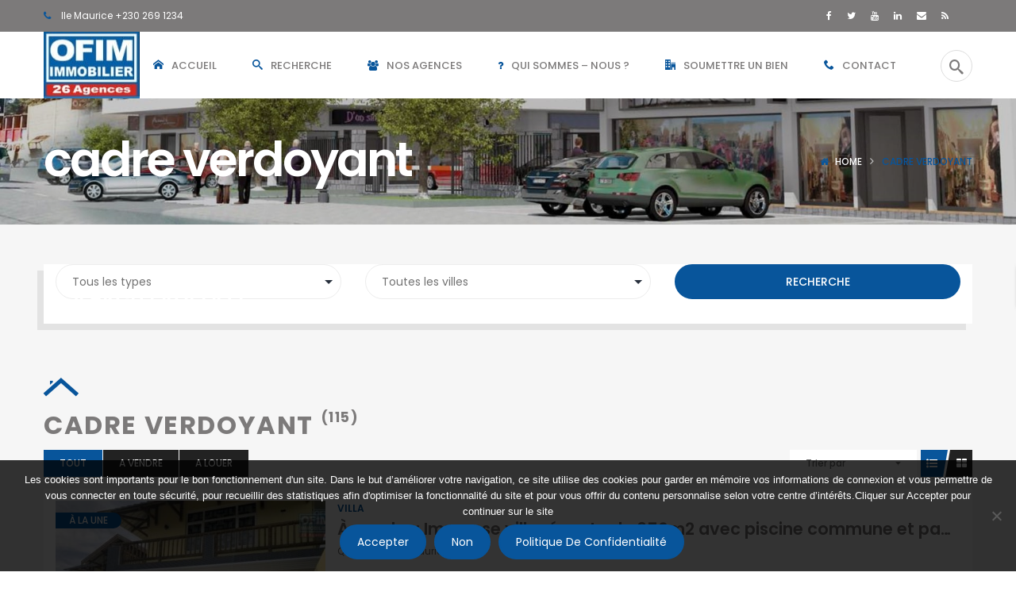

--- FILE ---
content_type: text/html; charset=UTF-8
request_url: https://www.ofim-maurice.com/caracteristique-dubien/cadre-verdoyant
body_size: 34883
content:
<!DOCTYPE html>
<!-- Open Html -->
<html lang="fr-FR">
<!-- Open Head -->
<head><meta charset="UTF-8"/><script>if(navigator.userAgent.match(/MSIE|Internet Explorer/i)||navigator.userAgent.match(/Trident\/7\..*?rv:11/i)){var href=document.location.href;if(!href.match(/[?&]nowprocket/)){if(href.indexOf("?")==-1){if(href.indexOf("#")==-1){document.location.href=href+"?nowprocket=1"}else{document.location.href=href.replace("#","?nowprocket=1#")}}else{if(href.indexOf("#")==-1){document.location.href=href+"&nowprocket=1"}else{document.location.href=href.replace("#","&nowprocket=1#")}}}}</script><script>(()=>{class RocketLazyLoadScripts{constructor(){this.v="2.0.4",this.userEvents=["keydown","keyup","mousedown","mouseup","mousemove","mouseover","mouseout","touchmove","touchstart","touchend","touchcancel","wheel","click","dblclick","input"],this.attributeEvents=["onblur","onclick","oncontextmenu","ondblclick","onfocus","onmousedown","onmouseenter","onmouseleave","onmousemove","onmouseout","onmouseover","onmouseup","onmousewheel","onscroll","onsubmit"]}async t(){this.i(),this.o(),/iP(ad|hone)/.test(navigator.userAgent)&&this.h(),this.u(),this.l(this),this.m(),this.k(this),this.p(this),this._(),await Promise.all([this.R(),this.L()]),this.lastBreath=Date.now(),this.S(this),this.P(),this.D(),this.O(),this.M(),await this.C(this.delayedScripts.normal),await this.C(this.delayedScripts.defer),await this.C(this.delayedScripts.async),await this.T(),await this.F(),await this.j(),await this.A(),window.dispatchEvent(new Event("rocket-allScriptsLoaded")),this.everythingLoaded=!0,this.lastTouchEnd&&await new Promise(t=>setTimeout(t,500-Date.now()+this.lastTouchEnd)),this.I(),this.H(),this.U(),this.W()}i(){this.CSPIssue=sessionStorage.getItem("rocketCSPIssue"),document.addEventListener("securitypolicyviolation",t=>{this.CSPIssue||"script-src-elem"!==t.violatedDirective||"data"!==t.blockedURI||(this.CSPIssue=!0,sessionStorage.setItem("rocketCSPIssue",!0))},{isRocket:!0})}o(){window.addEventListener("pageshow",t=>{this.persisted=t.persisted,this.realWindowLoadedFired=!0},{isRocket:!0}),window.addEventListener("pagehide",()=>{this.onFirstUserAction=null},{isRocket:!0})}h(){let t;function e(e){t=e}window.addEventListener("touchstart",e,{isRocket:!0}),window.addEventListener("touchend",function i(o){o.changedTouches[0]&&t.changedTouches[0]&&Math.abs(o.changedTouches[0].pageX-t.changedTouches[0].pageX)<10&&Math.abs(o.changedTouches[0].pageY-t.changedTouches[0].pageY)<10&&o.timeStamp-t.timeStamp<200&&(window.removeEventListener("touchstart",e,{isRocket:!0}),window.removeEventListener("touchend",i,{isRocket:!0}),"INPUT"===o.target.tagName&&"text"===o.target.type||(o.target.dispatchEvent(new TouchEvent("touchend",{target:o.target,bubbles:!0})),o.target.dispatchEvent(new MouseEvent("mouseover",{target:o.target,bubbles:!0})),o.target.dispatchEvent(new PointerEvent("click",{target:o.target,bubbles:!0,cancelable:!0,detail:1,clientX:o.changedTouches[0].clientX,clientY:o.changedTouches[0].clientY})),event.preventDefault()))},{isRocket:!0})}q(t){this.userActionTriggered||("mousemove"!==t.type||this.firstMousemoveIgnored?"keyup"===t.type||"mouseover"===t.type||"mouseout"===t.type||(this.userActionTriggered=!0,this.onFirstUserAction&&this.onFirstUserAction()):this.firstMousemoveIgnored=!0),"click"===t.type&&t.preventDefault(),t.stopPropagation(),t.stopImmediatePropagation(),"touchstart"===this.lastEvent&&"touchend"===t.type&&(this.lastTouchEnd=Date.now()),"click"===t.type&&(this.lastTouchEnd=0),this.lastEvent=t.type,t.composedPath&&t.composedPath()[0].getRootNode()instanceof ShadowRoot&&(t.rocketTarget=t.composedPath()[0]),this.savedUserEvents.push(t)}u(){this.savedUserEvents=[],this.userEventHandler=this.q.bind(this),this.userEvents.forEach(t=>window.addEventListener(t,this.userEventHandler,{passive:!1,isRocket:!0})),document.addEventListener("visibilitychange",this.userEventHandler,{isRocket:!0})}U(){this.userEvents.forEach(t=>window.removeEventListener(t,this.userEventHandler,{passive:!1,isRocket:!0})),document.removeEventListener("visibilitychange",this.userEventHandler,{isRocket:!0}),this.savedUserEvents.forEach(t=>{(t.rocketTarget||t.target).dispatchEvent(new window[t.constructor.name](t.type,t))})}m(){const t="return false",e=Array.from(this.attributeEvents,t=>"data-rocket-"+t),i="["+this.attributeEvents.join("],[")+"]",o="[data-rocket-"+this.attributeEvents.join("],[data-rocket-")+"]",s=(e,i,o)=>{o&&o!==t&&(e.setAttribute("data-rocket-"+i,o),e["rocket"+i]=new Function("event",o),e.setAttribute(i,t))};new MutationObserver(t=>{for(const n of t)"attributes"===n.type&&(n.attributeName.startsWith("data-rocket-")||this.everythingLoaded?n.attributeName.startsWith("data-rocket-")&&this.everythingLoaded&&this.N(n.target,n.attributeName.substring(12)):s(n.target,n.attributeName,n.target.getAttribute(n.attributeName))),"childList"===n.type&&n.addedNodes.forEach(t=>{if(t.nodeType===Node.ELEMENT_NODE)if(this.everythingLoaded)for(const i of[t,...t.querySelectorAll(o)])for(const t of i.getAttributeNames())e.includes(t)&&this.N(i,t.substring(12));else for(const e of[t,...t.querySelectorAll(i)])for(const t of e.getAttributeNames())this.attributeEvents.includes(t)&&s(e,t,e.getAttribute(t))})}).observe(document,{subtree:!0,childList:!0,attributeFilter:[...this.attributeEvents,...e]})}I(){this.attributeEvents.forEach(t=>{document.querySelectorAll("[data-rocket-"+t+"]").forEach(e=>{this.N(e,t)})})}N(t,e){const i=t.getAttribute("data-rocket-"+e);i&&(t.setAttribute(e,i),t.removeAttribute("data-rocket-"+e))}k(t){Object.defineProperty(HTMLElement.prototype,"onclick",{get(){return this.rocketonclick||null},set(e){this.rocketonclick=e,this.setAttribute(t.everythingLoaded?"onclick":"data-rocket-onclick","this.rocketonclick(event)")}})}S(t){function e(e,i){let o=e[i];e[i]=null,Object.defineProperty(e,i,{get:()=>o,set(s){t.everythingLoaded?o=s:e["rocket"+i]=o=s}})}e(document,"onreadystatechange"),e(window,"onload"),e(window,"onpageshow");try{Object.defineProperty(document,"readyState",{get:()=>t.rocketReadyState,set(e){t.rocketReadyState=e},configurable:!0}),document.readyState="loading"}catch(t){console.log("WPRocket DJE readyState conflict, bypassing")}}l(t){this.originalAddEventListener=EventTarget.prototype.addEventListener,this.originalRemoveEventListener=EventTarget.prototype.removeEventListener,this.savedEventListeners=[],EventTarget.prototype.addEventListener=function(e,i,o){o&&o.isRocket||!t.B(e,this)&&!t.userEvents.includes(e)||t.B(e,this)&&!t.userActionTriggered||e.startsWith("rocket-")||t.everythingLoaded?t.originalAddEventListener.call(this,e,i,o):(t.savedEventListeners.push({target:this,remove:!1,type:e,func:i,options:o}),"mouseenter"!==e&&"mouseleave"!==e||t.originalAddEventListener.call(this,e,t.savedUserEvents.push,o))},EventTarget.prototype.removeEventListener=function(e,i,o){o&&o.isRocket||!t.B(e,this)&&!t.userEvents.includes(e)||t.B(e,this)&&!t.userActionTriggered||e.startsWith("rocket-")||t.everythingLoaded?t.originalRemoveEventListener.call(this,e,i,o):t.savedEventListeners.push({target:this,remove:!0,type:e,func:i,options:o})}}J(t,e){this.savedEventListeners=this.savedEventListeners.filter(i=>{let o=i.type,s=i.target||window;return e!==o||t!==s||(this.B(o,s)&&(i.type="rocket-"+o),this.$(i),!1)})}H(){EventTarget.prototype.addEventListener=this.originalAddEventListener,EventTarget.prototype.removeEventListener=this.originalRemoveEventListener,this.savedEventListeners.forEach(t=>this.$(t))}$(t){t.remove?this.originalRemoveEventListener.call(t.target,t.type,t.func,t.options):this.originalAddEventListener.call(t.target,t.type,t.func,t.options)}p(t){let e;function i(e){return t.everythingLoaded?e:e.split(" ").map(t=>"load"===t||t.startsWith("load.")?"rocket-jquery-load":t).join(" ")}function o(o){function s(e){const s=o.fn[e];o.fn[e]=o.fn.init.prototype[e]=function(){return this[0]===window&&t.userActionTriggered&&("string"==typeof arguments[0]||arguments[0]instanceof String?arguments[0]=i(arguments[0]):"object"==typeof arguments[0]&&Object.keys(arguments[0]).forEach(t=>{const e=arguments[0][t];delete arguments[0][t],arguments[0][i(t)]=e})),s.apply(this,arguments),this}}if(o&&o.fn&&!t.allJQueries.includes(o)){const e={DOMContentLoaded:[],"rocket-DOMContentLoaded":[]};for(const t in e)document.addEventListener(t,()=>{e[t].forEach(t=>t())},{isRocket:!0});o.fn.ready=o.fn.init.prototype.ready=function(i){function s(){parseInt(o.fn.jquery)>2?setTimeout(()=>i.bind(document)(o)):i.bind(document)(o)}return"function"==typeof i&&(t.realDomReadyFired?!t.userActionTriggered||t.fauxDomReadyFired?s():e["rocket-DOMContentLoaded"].push(s):e.DOMContentLoaded.push(s)),o([])},s("on"),s("one"),s("off"),t.allJQueries.push(o)}e=o}t.allJQueries=[],o(window.jQuery),Object.defineProperty(window,"jQuery",{get:()=>e,set(t){o(t)}})}P(){const t=new Map;document.write=document.writeln=function(e){const i=document.currentScript,o=document.createRange(),s=i.parentElement;let n=t.get(i);void 0===n&&(n=i.nextSibling,t.set(i,n));const c=document.createDocumentFragment();o.setStart(c,0),c.appendChild(o.createContextualFragment(e)),s.insertBefore(c,n)}}async R(){return new Promise(t=>{this.userActionTriggered?t():this.onFirstUserAction=t})}async L(){return new Promise(t=>{document.addEventListener("DOMContentLoaded",()=>{this.realDomReadyFired=!0,t()},{isRocket:!0})})}async j(){return this.realWindowLoadedFired?Promise.resolve():new Promise(t=>{window.addEventListener("load",t,{isRocket:!0})})}M(){this.pendingScripts=[];this.scriptsMutationObserver=new MutationObserver(t=>{for(const e of t)e.addedNodes.forEach(t=>{"SCRIPT"!==t.tagName||t.noModule||t.isWPRocket||this.pendingScripts.push({script:t,promise:new Promise(e=>{const i=()=>{const i=this.pendingScripts.findIndex(e=>e.script===t);i>=0&&this.pendingScripts.splice(i,1),e()};t.addEventListener("load",i,{isRocket:!0}),t.addEventListener("error",i,{isRocket:!0}),setTimeout(i,1e3)})})})}),this.scriptsMutationObserver.observe(document,{childList:!0,subtree:!0})}async F(){await this.X(),this.pendingScripts.length?(await this.pendingScripts[0].promise,await this.F()):this.scriptsMutationObserver.disconnect()}D(){this.delayedScripts={normal:[],async:[],defer:[]},document.querySelectorAll("script[type$=rocketlazyloadscript]").forEach(t=>{t.hasAttribute("data-rocket-src")?t.hasAttribute("async")&&!1!==t.async?this.delayedScripts.async.push(t):t.hasAttribute("defer")&&!1!==t.defer||"module"===t.getAttribute("data-rocket-type")?this.delayedScripts.defer.push(t):this.delayedScripts.normal.push(t):this.delayedScripts.normal.push(t)})}async _(){await this.L();let t=[];document.querySelectorAll("script[type$=rocketlazyloadscript][data-rocket-src]").forEach(e=>{let i=e.getAttribute("data-rocket-src");if(i&&!i.startsWith("data:")){i.startsWith("//")&&(i=location.protocol+i);try{const o=new URL(i).origin;o!==location.origin&&t.push({src:o,crossOrigin:e.crossOrigin||"module"===e.getAttribute("data-rocket-type")})}catch(t){}}}),t=[...new Map(t.map(t=>[JSON.stringify(t),t])).values()],this.Y(t,"preconnect")}async G(t){if(await this.K(),!0!==t.noModule||!("noModule"in HTMLScriptElement.prototype))return new Promise(e=>{let i;function o(){(i||t).setAttribute("data-rocket-status","executed"),e()}try{if(navigator.userAgent.includes("Firefox/")||""===navigator.vendor||this.CSPIssue)i=document.createElement("script"),[...t.attributes].forEach(t=>{let e=t.nodeName;"type"!==e&&("data-rocket-type"===e&&(e="type"),"data-rocket-src"===e&&(e="src"),i.setAttribute(e,t.nodeValue))}),t.text&&(i.text=t.text),t.nonce&&(i.nonce=t.nonce),i.hasAttribute("src")?(i.addEventListener("load",o,{isRocket:!0}),i.addEventListener("error",()=>{i.setAttribute("data-rocket-status","failed-network"),e()},{isRocket:!0}),setTimeout(()=>{i.isConnected||e()},1)):(i.text=t.text,o()),i.isWPRocket=!0,t.parentNode.replaceChild(i,t);else{const i=t.getAttribute("data-rocket-type"),s=t.getAttribute("data-rocket-src");i?(t.type=i,t.removeAttribute("data-rocket-type")):t.removeAttribute("type"),t.addEventListener("load",o,{isRocket:!0}),t.addEventListener("error",i=>{this.CSPIssue&&i.target.src.startsWith("data:")?(console.log("WPRocket: CSP fallback activated"),t.removeAttribute("src"),this.G(t).then(e)):(t.setAttribute("data-rocket-status","failed-network"),e())},{isRocket:!0}),s?(t.fetchPriority="high",t.removeAttribute("data-rocket-src"),t.src=s):t.src="data:text/javascript;base64,"+window.btoa(unescape(encodeURIComponent(t.text)))}}catch(i){t.setAttribute("data-rocket-status","failed-transform"),e()}});t.setAttribute("data-rocket-status","skipped")}async C(t){const e=t.shift();return e?(e.isConnected&&await this.G(e),this.C(t)):Promise.resolve()}O(){this.Y([...this.delayedScripts.normal,...this.delayedScripts.defer,...this.delayedScripts.async],"preload")}Y(t,e){this.trash=this.trash||[];let i=!0;var o=document.createDocumentFragment();t.forEach(t=>{const s=t.getAttribute&&t.getAttribute("data-rocket-src")||t.src;if(s&&!s.startsWith("data:")){const n=document.createElement("link");n.href=s,n.rel=e,"preconnect"!==e&&(n.as="script",n.fetchPriority=i?"high":"low"),t.getAttribute&&"module"===t.getAttribute("data-rocket-type")&&(n.crossOrigin=!0),t.crossOrigin&&(n.crossOrigin=t.crossOrigin),t.integrity&&(n.integrity=t.integrity),t.nonce&&(n.nonce=t.nonce),o.appendChild(n),this.trash.push(n),i=!1}}),document.head.appendChild(o)}W(){this.trash.forEach(t=>t.remove())}async T(){try{document.readyState="interactive"}catch(t){}this.fauxDomReadyFired=!0;try{await this.K(),this.J(document,"readystatechange"),document.dispatchEvent(new Event("rocket-readystatechange")),await this.K(),document.rocketonreadystatechange&&document.rocketonreadystatechange(),await this.K(),this.J(document,"DOMContentLoaded"),document.dispatchEvent(new Event("rocket-DOMContentLoaded")),await this.K(),this.J(window,"DOMContentLoaded"),window.dispatchEvent(new Event("rocket-DOMContentLoaded"))}catch(t){console.error(t)}}async A(){try{document.readyState="complete"}catch(t){}try{await this.K(),this.J(document,"readystatechange"),document.dispatchEvent(new Event("rocket-readystatechange")),await this.K(),document.rocketonreadystatechange&&document.rocketonreadystatechange(),await this.K(),this.J(window,"load"),window.dispatchEvent(new Event("rocket-load")),await this.K(),window.rocketonload&&window.rocketonload(),await this.K(),this.allJQueries.forEach(t=>t(window).trigger("rocket-jquery-load")),await this.K(),this.J(window,"pageshow");const t=new Event("rocket-pageshow");t.persisted=this.persisted,window.dispatchEvent(t),await this.K(),window.rocketonpageshow&&window.rocketonpageshow({persisted:this.persisted})}catch(t){console.error(t)}}async K(){Date.now()-this.lastBreath>45&&(await this.X(),this.lastBreath=Date.now())}async X(){return document.hidden?new Promise(t=>setTimeout(t)):new Promise(t=>requestAnimationFrame(t))}B(t,e){return e===document&&"readystatechange"===t||(e===document&&"DOMContentLoaded"===t||(e===window&&"DOMContentLoaded"===t||(e===window&&"load"===t||e===window&&"pageshow"===t)))}static run(){(new RocketLazyLoadScripts).t()}}RocketLazyLoadScripts.run()})();</script>
    

<meta name="viewport" content="width=device-width, initial-scale=1, maximum-scale=1">



<link rel="profile" href="http://gmpg.org/xfn/11" />

    <link rel="shortcut icon" href="https://www.ofim-maurice.com/wp-content/uploads/2019/02/Ofim-2019.png" />


    <link rel="apple-touch-icon" sizes="144x144" href="https://www.ofim-maurice.com/wp-content/uploads/2019/02/Ofim-2019.png">

    <link rel="apple-touch-icon" sizes="114x114" href="https://www.ofim-maurice.com/wp-content/uploads/2019/02/Ofim-2019.png">

    <link rel="apple-touch-icon" sizes="72x72" href="https://www.ofim-maurice.com/wp-content/uploads/2019/02/Ofim-2019.png">

    <link rel="apple-touch-icon" sizes="57x57" href="https://www.ofim-maurice.com/wp-content/uploads/2019/02/Ofim-2019.png">
<meta name='robots' content='noindex, follow' />
	<style>img:is([sizes="auto" i], [sizes^="auto," i]) { contain-intrinsic-size: 3000px 1500px }</style>
	
	<!-- This site is optimized with the Yoast SEO plugin v26.6 - https://yoast.com/wordpress/plugins/seo/ -->
	<title>Archives des cadre verdoyant - OFIM Maurice</title>
<link data-rocket-preload as="style" href="https://fonts.googleapis.com/css?family=Poppins%3A100%2C100i%2C200%2C200i%2C300%2C300i%2C400%2C400i%2C500%2C500i%2C600%2C600i%2C700%2C700i%2C800%2C800i%2C900%2C900i%7CAbril%20FatFace%3A400%2C400i%2C700%2C700i%7CAlegreya%3A400%2C400i%2C700%2C700i%7CAlegreya%20Sans%3A400%2C400i%2C700%2C700i%7CAmatic%20SC%3A400%2C400i%2C700%2C700i%7CAnonymous%20Pro%3A400%2C400i%2C700%2C700i%7CArchitects%20Daughter%3A400%2C400i%2C700%2C700i%7CArchivo%3A400%2C400i%2C700%2C700i%7CArchivo%20Narrow%3A400%2C400i%2C700%2C700i%7CAsap%3A400%2C400i%2C700%2C700i%7CBarlow%3A400%2C400i%2C700%2C700i%7CBioRhyme%3A400%2C400i%2C700%2C700i%7CBonbon%3A400%2C400i%2C700%2C700i%7CCabin%3A400%2C400i%2C700%2C700i%7CCairo%3A400%2C400i%2C700%2C700i%7CCardo%3A400%2C400i%2C700%2C700i%7CChivo%3A400%2C400i%2C700%2C700i%7CConcert%20One%3A400%2C400i%2C700%2C700i%7CCormorant%3A400%2C400i%2C700%2C700i%7CCrimson%20Text%3A400%2C400i%2C700%2C700i%7CEczar%3A400%2C400i%2C700%2C700i%7CExo%202%3A400%2C400i%2C700%2C700i%7CFira%20Sans%3A400%2C400i%2C700%2C700i%7CFjalla%20One%3A400%2C400i%2C700%2C700i%7CFrank%20Ruhl%20Libre%3A400%2C400i%2C700%2C700i%7CGreat%20Vibes%3A400%2C400i%2C700%2C700i%7CHeebo%3A400%2C400i%2C700%2C700i%7CIBM%20Plex%3A400%2C400i%2C700%2C700i%7CInconsolata%3A400%2C400i%2C700%2C700i%7CIndie%20Flower%3A400%2C400i%2C700%2C700i%7CInknut%20Antiqua%3A400%2C400i%2C700%2C700i%7CInter%3A400%2C400i%2C700%2C700i%7CKarla%3A400%2C400i%2C700%2C700i%7CLibre%20Baskerville%3A400%2C400i%2C700%2C700i%7CLibre%20Franklin%3A400%2C400i%2C700%2C700i%7CMontserrat%3A400%2C400i%2C700%2C700i%7CNeuton%3A400%2C400i%2C700%2C700i%7CNotable%3A400%2C400i%2C700%2C700i%7CNothing%20You%20Could%20Do%3A400%2C400i%2C700%2C700i%7CNoto%20Sans%3A400%2C400i%2C700%2C700i%7CNunito%3A400%2C400i%2C700%2C700i%7COld%20Standard%20TT%3A400%2C400i%2C700%2C700i%7COxygen%3A400%2C400i%2C700%2C700i%7CPacifico%3A400%2C400i%2C700%2C700i%7CPoppins%3A400%2C400i%2C700%2C700i%7CProza%20Libre%3A400%2C400i%2C700%2C700i%7CPT%20Sans%3A400%2C400i%2C700%2C700i%7CPT%20Serif%3A400%2C400i%2C700%2C700i%7CRakkas%3A400%2C400i%2C700%2C700i%7CReenie%20Beanie%3A400%2C400i%2C700%2C700i%7CRoboto%20Slab%3A400%2C400i%2C700%2C700i%7CRopa%20Sans%3A400%2C400i%2C700%2C700i%7CRubik%3A400%2C400i%2C700%2C700i%7CShadows%20Into%20Light%3A400%2C400i%2C700%2C700i%7CSpace%20Mono%3A400%2C400i%2C700%2C700i%7CSpectral%3A400%2C400i%2C700%2C700i%7CSue%20Ellen%20Francisco%3A400%2C400i%2C700%2C700i%7CTitillium%20Web%3A400%2C400i%2C700%2C700i%7CUbuntu%3A400%2C400i%2C700%2C700i%7CVarela%3A400%2C400i%2C700%2C700i%7CVollkorn%3A400%2C400i%2C700%2C700i%7CWork%20Sans%3A400%2C400i%2C700%2C700i%7CYatra%20One%3A400%2C400i%2C700%2C700i&#038;subset=devanagari%2Clatin%2Clatin-ext&#038;display=swap" rel="preload">
<link href="https://fonts.googleapis.com/css?family=Poppins%3A100%2C100i%2C200%2C200i%2C300%2C300i%2C400%2C400i%2C500%2C500i%2C600%2C600i%2C700%2C700i%2C800%2C800i%2C900%2C900i%7CAbril%20FatFace%3A400%2C400i%2C700%2C700i%7CAlegreya%3A400%2C400i%2C700%2C700i%7CAlegreya%20Sans%3A400%2C400i%2C700%2C700i%7CAmatic%20SC%3A400%2C400i%2C700%2C700i%7CAnonymous%20Pro%3A400%2C400i%2C700%2C700i%7CArchitects%20Daughter%3A400%2C400i%2C700%2C700i%7CArchivo%3A400%2C400i%2C700%2C700i%7CArchivo%20Narrow%3A400%2C400i%2C700%2C700i%7CAsap%3A400%2C400i%2C700%2C700i%7CBarlow%3A400%2C400i%2C700%2C700i%7CBioRhyme%3A400%2C400i%2C700%2C700i%7CBonbon%3A400%2C400i%2C700%2C700i%7CCabin%3A400%2C400i%2C700%2C700i%7CCairo%3A400%2C400i%2C700%2C700i%7CCardo%3A400%2C400i%2C700%2C700i%7CChivo%3A400%2C400i%2C700%2C700i%7CConcert%20One%3A400%2C400i%2C700%2C700i%7CCormorant%3A400%2C400i%2C700%2C700i%7CCrimson%20Text%3A400%2C400i%2C700%2C700i%7CEczar%3A400%2C400i%2C700%2C700i%7CExo%202%3A400%2C400i%2C700%2C700i%7CFira%20Sans%3A400%2C400i%2C700%2C700i%7CFjalla%20One%3A400%2C400i%2C700%2C700i%7CFrank%20Ruhl%20Libre%3A400%2C400i%2C700%2C700i%7CGreat%20Vibes%3A400%2C400i%2C700%2C700i%7CHeebo%3A400%2C400i%2C700%2C700i%7CIBM%20Plex%3A400%2C400i%2C700%2C700i%7CInconsolata%3A400%2C400i%2C700%2C700i%7CIndie%20Flower%3A400%2C400i%2C700%2C700i%7CInknut%20Antiqua%3A400%2C400i%2C700%2C700i%7CInter%3A400%2C400i%2C700%2C700i%7CKarla%3A400%2C400i%2C700%2C700i%7CLibre%20Baskerville%3A400%2C400i%2C700%2C700i%7CLibre%20Franklin%3A400%2C400i%2C700%2C700i%7CMontserrat%3A400%2C400i%2C700%2C700i%7CNeuton%3A400%2C400i%2C700%2C700i%7CNotable%3A400%2C400i%2C700%2C700i%7CNothing%20You%20Could%20Do%3A400%2C400i%2C700%2C700i%7CNoto%20Sans%3A400%2C400i%2C700%2C700i%7CNunito%3A400%2C400i%2C700%2C700i%7COld%20Standard%20TT%3A400%2C400i%2C700%2C700i%7COxygen%3A400%2C400i%2C700%2C700i%7CPacifico%3A400%2C400i%2C700%2C700i%7CPoppins%3A400%2C400i%2C700%2C700i%7CProza%20Libre%3A400%2C400i%2C700%2C700i%7CPT%20Sans%3A400%2C400i%2C700%2C700i%7CPT%20Serif%3A400%2C400i%2C700%2C700i%7CRakkas%3A400%2C400i%2C700%2C700i%7CReenie%20Beanie%3A400%2C400i%2C700%2C700i%7CRoboto%20Slab%3A400%2C400i%2C700%2C700i%7CRopa%20Sans%3A400%2C400i%2C700%2C700i%7CRubik%3A400%2C400i%2C700%2C700i%7CShadows%20Into%20Light%3A400%2C400i%2C700%2C700i%7CSpace%20Mono%3A400%2C400i%2C700%2C700i%7CSpectral%3A400%2C400i%2C700%2C700i%7CSue%20Ellen%20Francisco%3A400%2C400i%2C700%2C700i%7CTitillium%20Web%3A400%2C400i%2C700%2C700i%7CUbuntu%3A400%2C400i%2C700%2C700i%7CVarela%3A400%2C400i%2C700%2C700i%7CVollkorn%3A400%2C400i%2C700%2C700i%7CWork%20Sans%3A400%2C400i%2C700%2C700i%7CYatra%20One%3A400%2C400i%2C700%2C700i&#038;subset=devanagari%2Clatin%2Clatin-ext&#038;display=swap" media="print" onload="this.media=&#039;all&#039;" rel="stylesheet">
<noscript><link rel="stylesheet" href="https://fonts.googleapis.com/css?family=Poppins%3A100%2C100i%2C200%2C200i%2C300%2C300i%2C400%2C400i%2C500%2C500i%2C600%2C600i%2C700%2C700i%2C800%2C800i%2C900%2C900i%7CAbril%20FatFace%3A400%2C400i%2C700%2C700i%7CAlegreya%3A400%2C400i%2C700%2C700i%7CAlegreya%20Sans%3A400%2C400i%2C700%2C700i%7CAmatic%20SC%3A400%2C400i%2C700%2C700i%7CAnonymous%20Pro%3A400%2C400i%2C700%2C700i%7CArchitects%20Daughter%3A400%2C400i%2C700%2C700i%7CArchivo%3A400%2C400i%2C700%2C700i%7CArchivo%20Narrow%3A400%2C400i%2C700%2C700i%7CAsap%3A400%2C400i%2C700%2C700i%7CBarlow%3A400%2C400i%2C700%2C700i%7CBioRhyme%3A400%2C400i%2C700%2C700i%7CBonbon%3A400%2C400i%2C700%2C700i%7CCabin%3A400%2C400i%2C700%2C700i%7CCairo%3A400%2C400i%2C700%2C700i%7CCardo%3A400%2C400i%2C700%2C700i%7CChivo%3A400%2C400i%2C700%2C700i%7CConcert%20One%3A400%2C400i%2C700%2C700i%7CCormorant%3A400%2C400i%2C700%2C700i%7CCrimson%20Text%3A400%2C400i%2C700%2C700i%7CEczar%3A400%2C400i%2C700%2C700i%7CExo%202%3A400%2C400i%2C700%2C700i%7CFira%20Sans%3A400%2C400i%2C700%2C700i%7CFjalla%20One%3A400%2C400i%2C700%2C700i%7CFrank%20Ruhl%20Libre%3A400%2C400i%2C700%2C700i%7CGreat%20Vibes%3A400%2C400i%2C700%2C700i%7CHeebo%3A400%2C400i%2C700%2C700i%7CIBM%20Plex%3A400%2C400i%2C700%2C700i%7CInconsolata%3A400%2C400i%2C700%2C700i%7CIndie%20Flower%3A400%2C400i%2C700%2C700i%7CInknut%20Antiqua%3A400%2C400i%2C700%2C700i%7CInter%3A400%2C400i%2C700%2C700i%7CKarla%3A400%2C400i%2C700%2C700i%7CLibre%20Baskerville%3A400%2C400i%2C700%2C700i%7CLibre%20Franklin%3A400%2C400i%2C700%2C700i%7CMontserrat%3A400%2C400i%2C700%2C700i%7CNeuton%3A400%2C400i%2C700%2C700i%7CNotable%3A400%2C400i%2C700%2C700i%7CNothing%20You%20Could%20Do%3A400%2C400i%2C700%2C700i%7CNoto%20Sans%3A400%2C400i%2C700%2C700i%7CNunito%3A400%2C400i%2C700%2C700i%7COld%20Standard%20TT%3A400%2C400i%2C700%2C700i%7COxygen%3A400%2C400i%2C700%2C700i%7CPacifico%3A400%2C400i%2C700%2C700i%7CPoppins%3A400%2C400i%2C700%2C700i%7CProza%20Libre%3A400%2C400i%2C700%2C700i%7CPT%20Sans%3A400%2C400i%2C700%2C700i%7CPT%20Serif%3A400%2C400i%2C700%2C700i%7CRakkas%3A400%2C400i%2C700%2C700i%7CReenie%20Beanie%3A400%2C400i%2C700%2C700i%7CRoboto%20Slab%3A400%2C400i%2C700%2C700i%7CRopa%20Sans%3A400%2C400i%2C700%2C700i%7CRubik%3A400%2C400i%2C700%2C700i%7CShadows%20Into%20Light%3A400%2C400i%2C700%2C700i%7CSpace%20Mono%3A400%2C400i%2C700%2C700i%7CSpectral%3A400%2C400i%2C700%2C700i%7CSue%20Ellen%20Francisco%3A400%2C400i%2C700%2C700i%7CTitillium%20Web%3A400%2C400i%2C700%2C700i%7CUbuntu%3A400%2C400i%2C700%2C700i%7CVarela%3A400%2C400i%2C700%2C700i%7CVollkorn%3A400%2C400i%2C700%2C700i%7CWork%20Sans%3A400%2C400i%2C700%2C700i%7CYatra%20One%3A400%2C400i%2C700%2C700i&#038;subset=devanagari%2Clatin%2Clatin-ext&#038;display=swap"></noscript>
	<meta property="og:locale" content="fr_FR" />
	<meta property="og:type" content="article" />
	<meta property="og:title" content="Archives des cadre verdoyant - OFIM Maurice" />
	<meta property="og:url" content="https://www.ofim-maurice.com/caracteristique-dubien/cadre-verdoyant" />
	<meta property="og:site_name" content="OFIM Maurice" />
	<meta name="twitter:card" content="summary_large_image" />
	<meta name="twitter:site" content="@OFIMOceanIndien" />
	<script type="application/ld+json" class="yoast-schema-graph">{"@context":"https://schema.org","@graph":[{"@type":"CollectionPage","@id":"https://www.ofim-maurice.com/caracteristique-dubien/cadre-verdoyant","url":"https://www.ofim-maurice.com/caracteristique-dubien/cadre-verdoyant","name":"Archives des cadre verdoyant - OFIM Maurice","isPartOf":{"@id":"https://www.ofim-maurice.com/#website"},"primaryImageOfPage":{"@id":"https://www.ofim-maurice.com/caracteristique-dubien/cadre-verdoyant#primaryimage"},"image":{"@id":"https://www.ofim-maurice.com/caracteristique-dubien/cadre-verdoyant#primaryimage"},"thumbnailUrl":"https://www.ofim-maurice.com/wp-content/uploads/2026/01/72084-4.jpg","breadcrumb":{"@id":"https://www.ofim-maurice.com/caracteristique-dubien/cadre-verdoyant#breadcrumb"},"inLanguage":"fr-FR"},{"@type":"ImageObject","inLanguage":"fr-FR","@id":"https://www.ofim-maurice.com/caracteristique-dubien/cadre-verdoyant#primaryimage","url":"https://www.ofim-maurice.com/wp-content/uploads/2026/01/72084-4.jpg","contentUrl":"https://www.ofim-maurice.com/wp-content/uploads/2026/01/72084-4.jpg","width":768,"height":512,"caption":"villa-moderne-avec-piscine-terrasse-et-cuisine-extérieure"},{"@type":"BreadcrumbList","@id":"https://www.ofim-maurice.com/caracteristique-dubien/cadre-verdoyant#breadcrumb","itemListElement":[{"@type":"ListItem","position":1,"name":"Accueil","item":"https://www.ofim-maurice.com/"},{"@type":"ListItem","position":2,"name":"cadre verdoyant"}]},{"@type":"WebSite","@id":"https://www.ofim-maurice.com/#website","url":"https://www.ofim-maurice.com/","name":"OFIM Maurice","description":"Immobilier à l&#039;île Maurice","potentialAction":[{"@type":"SearchAction","target":{"@type":"EntryPoint","urlTemplate":"https://www.ofim-maurice.com/?s={search_term_string}"},"query-input":{"@type":"PropertyValueSpecification","valueRequired":true,"valueName":"search_term_string"}}],"inLanguage":"fr-FR"}]}</script>
	<!-- / Yoast SEO plugin. -->


<link rel='dns-prefetch' href='//maps.googleapis.com' />
<link rel='dns-prefetch' href='//fonts.googleapis.com' />
<link href='https://fonts.gstatic.com' crossorigin rel='preconnect' />
<link rel="alternate" type="application/rss+xml" title="OFIM Maurice &raquo; Flux" href="https://www.ofim-maurice.com/feed" />
<link rel="alternate" type="application/rss+xml" title="OFIM Maurice &raquo; Flux des commentaires" href="https://www.ofim-maurice.com/comments/feed" />
<link rel="alternate" type="application/rss+xml" title="Flux pour OFIM Maurice &raquo; cadre verdoyant Commodités" href="https://www.ofim-maurice.com/caracteristique-dubien/cadre-verdoyant/feed" />
		<!-- This site uses the Google Analytics by MonsterInsights plugin v9.11.0 - Using Analytics tracking - https://www.monsterinsights.com/ -->
		<!-- Remarque : MonsterInsights n’est actuellement pas configuré sur ce site. Le propriétaire doit authentifier son compte Google Analytics dans les réglages de MonsterInsights.  -->
					<!-- No tracking code set -->
				<!-- / Google Analytics by MonsterInsights -->
		<link rel='stylesheet' id='ere_map-css' href='https://www.ofim-maurice.com/wp-content/plugins/essential-real-estate/public/assets/map/css/google-map.min.css?ver=5.1.8' type='text/css' media='all' />
<style id='wp-emoji-styles-inline-css' type='text/css'>

	img.wp-smiley, img.emoji {
		display: inline !important;
		border: none !important;
		box-shadow: none !important;
		height: 1em !important;
		width: 1em !important;
		margin: 0 0.07em !important;
		vertical-align: -0.1em !important;
		background: none !important;
		padding: 0 !important;
	}
</style>
<link rel='stylesheet' id='wp-block-library-css' href='https://www.ofim-maurice.com/wp-includes/css/dist/block-library/style.min.css?ver=6.8.3' type='text/css' media='all' />
<style id='wp-block-library-theme-inline-css' type='text/css'>
.wp-block-audio :where(figcaption){color:#555;font-size:13px;text-align:center}.is-dark-theme .wp-block-audio :where(figcaption){color:#ffffffa6}.wp-block-audio{margin:0 0 1em}.wp-block-code{border:1px solid #ccc;border-radius:4px;font-family:Menlo,Consolas,monaco,monospace;padding:.8em 1em}.wp-block-embed :where(figcaption){color:#555;font-size:13px;text-align:center}.is-dark-theme .wp-block-embed :where(figcaption){color:#ffffffa6}.wp-block-embed{margin:0 0 1em}.blocks-gallery-caption{color:#555;font-size:13px;text-align:center}.is-dark-theme .blocks-gallery-caption{color:#ffffffa6}:root :where(.wp-block-image figcaption){color:#555;font-size:13px;text-align:center}.is-dark-theme :root :where(.wp-block-image figcaption){color:#ffffffa6}.wp-block-image{margin:0 0 1em}.wp-block-pullquote{border-bottom:4px solid;border-top:4px solid;color:currentColor;margin-bottom:1.75em}.wp-block-pullquote cite,.wp-block-pullquote footer,.wp-block-pullquote__citation{color:currentColor;font-size:.8125em;font-style:normal;text-transform:uppercase}.wp-block-quote{border-left:.25em solid;margin:0 0 1.75em;padding-left:1em}.wp-block-quote cite,.wp-block-quote footer{color:currentColor;font-size:.8125em;font-style:normal;position:relative}.wp-block-quote:where(.has-text-align-right){border-left:none;border-right:.25em solid;padding-left:0;padding-right:1em}.wp-block-quote:where(.has-text-align-center){border:none;padding-left:0}.wp-block-quote.is-large,.wp-block-quote.is-style-large,.wp-block-quote:where(.is-style-plain){border:none}.wp-block-search .wp-block-search__label{font-weight:700}.wp-block-search__button{border:1px solid #ccc;padding:.375em .625em}:where(.wp-block-group.has-background){padding:1.25em 2.375em}.wp-block-separator.has-css-opacity{opacity:.4}.wp-block-separator{border:none;border-bottom:2px solid;margin-left:auto;margin-right:auto}.wp-block-separator.has-alpha-channel-opacity{opacity:1}.wp-block-separator:not(.is-style-wide):not(.is-style-dots){width:100px}.wp-block-separator.has-background:not(.is-style-dots){border-bottom:none;height:1px}.wp-block-separator.has-background:not(.is-style-wide):not(.is-style-dots){height:2px}.wp-block-table{margin:0 0 1em}.wp-block-table td,.wp-block-table th{word-break:normal}.wp-block-table :where(figcaption){color:#555;font-size:13px;text-align:center}.is-dark-theme .wp-block-table :where(figcaption){color:#ffffffa6}.wp-block-video :where(figcaption){color:#555;font-size:13px;text-align:center}.is-dark-theme .wp-block-video :where(figcaption){color:#ffffffa6}.wp-block-video{margin:0 0 1em}:root :where(.wp-block-template-part.has-background){margin-bottom:0;margin-top:0;padding:1.25em 2.375em}
</style>
<style id='classic-theme-styles-inline-css' type='text/css'>
/*! This file is auto-generated */
.wp-block-button__link{color:#fff;background-color:#32373c;border-radius:9999px;box-shadow:none;text-decoration:none;padding:calc(.667em + 2px) calc(1.333em + 2px);font-size:1.125em}.wp-block-file__button{background:#32373c;color:#fff;text-decoration:none}
</style>
<style id='global-styles-inline-css' type='text/css'>
:root{--wp--preset--aspect-ratio--square: 1;--wp--preset--aspect-ratio--4-3: 4/3;--wp--preset--aspect-ratio--3-4: 3/4;--wp--preset--aspect-ratio--3-2: 3/2;--wp--preset--aspect-ratio--2-3: 2/3;--wp--preset--aspect-ratio--16-9: 16/9;--wp--preset--aspect-ratio--9-16: 9/16;--wp--preset--color--black: #000000;--wp--preset--color--cyan-bluish-gray: #abb8c3;--wp--preset--color--white: #ffffff;--wp--preset--color--pale-pink: #f78da7;--wp--preset--color--vivid-red: #cf2e2e;--wp--preset--color--luminous-vivid-orange: #ff6900;--wp--preset--color--luminous-vivid-amber: #fcb900;--wp--preset--color--light-green-cyan: #7bdcb5;--wp--preset--color--vivid-green-cyan: #00d084;--wp--preset--color--pale-cyan-blue: #8ed1fc;--wp--preset--color--vivid-cyan-blue: #0693e3;--wp--preset--color--vivid-purple: #9b51e0;--wp--preset--gradient--vivid-cyan-blue-to-vivid-purple: linear-gradient(135deg,rgba(6,147,227,1) 0%,rgb(155,81,224) 100%);--wp--preset--gradient--light-green-cyan-to-vivid-green-cyan: linear-gradient(135deg,rgb(122,220,180) 0%,rgb(0,208,130) 100%);--wp--preset--gradient--luminous-vivid-amber-to-luminous-vivid-orange: linear-gradient(135deg,rgba(252,185,0,1) 0%,rgba(255,105,0,1) 100%);--wp--preset--gradient--luminous-vivid-orange-to-vivid-red: linear-gradient(135deg,rgba(255,105,0,1) 0%,rgb(207,46,46) 100%);--wp--preset--gradient--very-light-gray-to-cyan-bluish-gray: linear-gradient(135deg,rgb(238,238,238) 0%,rgb(169,184,195) 100%);--wp--preset--gradient--cool-to-warm-spectrum: linear-gradient(135deg,rgb(74,234,220) 0%,rgb(151,120,209) 20%,rgb(207,42,186) 40%,rgb(238,44,130) 60%,rgb(251,105,98) 80%,rgb(254,248,76) 100%);--wp--preset--gradient--blush-light-purple: linear-gradient(135deg,rgb(255,206,236) 0%,rgb(152,150,240) 100%);--wp--preset--gradient--blush-bordeaux: linear-gradient(135deg,rgb(254,205,165) 0%,rgb(254,45,45) 50%,rgb(107,0,62) 100%);--wp--preset--gradient--luminous-dusk: linear-gradient(135deg,rgb(255,203,112) 0%,rgb(199,81,192) 50%,rgb(65,88,208) 100%);--wp--preset--gradient--pale-ocean: linear-gradient(135deg,rgb(255,245,203) 0%,rgb(182,227,212) 50%,rgb(51,167,181) 100%);--wp--preset--gradient--electric-grass: linear-gradient(135deg,rgb(202,248,128) 0%,rgb(113,206,126) 100%);--wp--preset--gradient--midnight: linear-gradient(135deg,rgb(2,3,129) 0%,rgb(40,116,252) 100%);--wp--preset--font-size--small: 13px;--wp--preset--font-size--medium: 20px;--wp--preset--font-size--large: 36px;--wp--preset--font-size--x-large: 42px;--wp--preset--spacing--20: 0.44rem;--wp--preset--spacing--30: 0.67rem;--wp--preset--spacing--40: 1rem;--wp--preset--spacing--50: 1.5rem;--wp--preset--spacing--60: 2.25rem;--wp--preset--spacing--70: 3.38rem;--wp--preset--spacing--80: 5.06rem;--wp--preset--shadow--natural: 6px 6px 9px rgba(0, 0, 0, 0.2);--wp--preset--shadow--deep: 12px 12px 50px rgba(0, 0, 0, 0.4);--wp--preset--shadow--sharp: 6px 6px 0px rgba(0, 0, 0, 0.2);--wp--preset--shadow--outlined: 6px 6px 0px -3px rgba(255, 255, 255, 1), 6px 6px rgba(0, 0, 0, 1);--wp--preset--shadow--crisp: 6px 6px 0px rgba(0, 0, 0, 1);}:where(.is-layout-flex){gap: 0.5em;}:where(.is-layout-grid){gap: 0.5em;}body .is-layout-flex{display: flex;}.is-layout-flex{flex-wrap: wrap;align-items: center;}.is-layout-flex > :is(*, div){margin: 0;}body .is-layout-grid{display: grid;}.is-layout-grid > :is(*, div){margin: 0;}:where(.wp-block-columns.is-layout-flex){gap: 2em;}:where(.wp-block-columns.is-layout-grid){gap: 2em;}:where(.wp-block-post-template.is-layout-flex){gap: 1.25em;}:where(.wp-block-post-template.is-layout-grid){gap: 1.25em;}.has-black-color{color: var(--wp--preset--color--black) !important;}.has-cyan-bluish-gray-color{color: var(--wp--preset--color--cyan-bluish-gray) !important;}.has-white-color{color: var(--wp--preset--color--white) !important;}.has-pale-pink-color{color: var(--wp--preset--color--pale-pink) !important;}.has-vivid-red-color{color: var(--wp--preset--color--vivid-red) !important;}.has-luminous-vivid-orange-color{color: var(--wp--preset--color--luminous-vivid-orange) !important;}.has-luminous-vivid-amber-color{color: var(--wp--preset--color--luminous-vivid-amber) !important;}.has-light-green-cyan-color{color: var(--wp--preset--color--light-green-cyan) !important;}.has-vivid-green-cyan-color{color: var(--wp--preset--color--vivid-green-cyan) !important;}.has-pale-cyan-blue-color{color: var(--wp--preset--color--pale-cyan-blue) !important;}.has-vivid-cyan-blue-color{color: var(--wp--preset--color--vivid-cyan-blue) !important;}.has-vivid-purple-color{color: var(--wp--preset--color--vivid-purple) !important;}.has-black-background-color{background-color: var(--wp--preset--color--black) !important;}.has-cyan-bluish-gray-background-color{background-color: var(--wp--preset--color--cyan-bluish-gray) !important;}.has-white-background-color{background-color: var(--wp--preset--color--white) !important;}.has-pale-pink-background-color{background-color: var(--wp--preset--color--pale-pink) !important;}.has-vivid-red-background-color{background-color: var(--wp--preset--color--vivid-red) !important;}.has-luminous-vivid-orange-background-color{background-color: var(--wp--preset--color--luminous-vivid-orange) !important;}.has-luminous-vivid-amber-background-color{background-color: var(--wp--preset--color--luminous-vivid-amber) !important;}.has-light-green-cyan-background-color{background-color: var(--wp--preset--color--light-green-cyan) !important;}.has-vivid-green-cyan-background-color{background-color: var(--wp--preset--color--vivid-green-cyan) !important;}.has-pale-cyan-blue-background-color{background-color: var(--wp--preset--color--pale-cyan-blue) !important;}.has-vivid-cyan-blue-background-color{background-color: var(--wp--preset--color--vivid-cyan-blue) !important;}.has-vivid-purple-background-color{background-color: var(--wp--preset--color--vivid-purple) !important;}.has-black-border-color{border-color: var(--wp--preset--color--black) !important;}.has-cyan-bluish-gray-border-color{border-color: var(--wp--preset--color--cyan-bluish-gray) !important;}.has-white-border-color{border-color: var(--wp--preset--color--white) !important;}.has-pale-pink-border-color{border-color: var(--wp--preset--color--pale-pink) !important;}.has-vivid-red-border-color{border-color: var(--wp--preset--color--vivid-red) !important;}.has-luminous-vivid-orange-border-color{border-color: var(--wp--preset--color--luminous-vivid-orange) !important;}.has-luminous-vivid-amber-border-color{border-color: var(--wp--preset--color--luminous-vivid-amber) !important;}.has-light-green-cyan-border-color{border-color: var(--wp--preset--color--light-green-cyan) !important;}.has-vivid-green-cyan-border-color{border-color: var(--wp--preset--color--vivid-green-cyan) !important;}.has-pale-cyan-blue-border-color{border-color: var(--wp--preset--color--pale-cyan-blue) !important;}.has-vivid-cyan-blue-border-color{border-color: var(--wp--preset--color--vivid-cyan-blue) !important;}.has-vivid-purple-border-color{border-color: var(--wp--preset--color--vivid-purple) !important;}.has-vivid-cyan-blue-to-vivid-purple-gradient-background{background: var(--wp--preset--gradient--vivid-cyan-blue-to-vivid-purple) !important;}.has-light-green-cyan-to-vivid-green-cyan-gradient-background{background: var(--wp--preset--gradient--light-green-cyan-to-vivid-green-cyan) !important;}.has-luminous-vivid-amber-to-luminous-vivid-orange-gradient-background{background: var(--wp--preset--gradient--luminous-vivid-amber-to-luminous-vivid-orange) !important;}.has-luminous-vivid-orange-to-vivid-red-gradient-background{background: var(--wp--preset--gradient--luminous-vivid-orange-to-vivid-red) !important;}.has-very-light-gray-to-cyan-bluish-gray-gradient-background{background: var(--wp--preset--gradient--very-light-gray-to-cyan-bluish-gray) !important;}.has-cool-to-warm-spectrum-gradient-background{background: var(--wp--preset--gradient--cool-to-warm-spectrum) !important;}.has-blush-light-purple-gradient-background{background: var(--wp--preset--gradient--blush-light-purple) !important;}.has-blush-bordeaux-gradient-background{background: var(--wp--preset--gradient--blush-bordeaux) !important;}.has-luminous-dusk-gradient-background{background: var(--wp--preset--gradient--luminous-dusk) !important;}.has-pale-ocean-gradient-background{background: var(--wp--preset--gradient--pale-ocean) !important;}.has-electric-grass-gradient-background{background: var(--wp--preset--gradient--electric-grass) !important;}.has-midnight-gradient-background{background: var(--wp--preset--gradient--midnight) !important;}.has-small-font-size{font-size: var(--wp--preset--font-size--small) !important;}.has-medium-font-size{font-size: var(--wp--preset--font-size--medium) !important;}.has-large-font-size{font-size: var(--wp--preset--font-size--large) !important;}.has-x-large-font-size{font-size: var(--wp--preset--font-size--x-large) !important;}
:where(.wp-block-post-template.is-layout-flex){gap: 1.25em;}:where(.wp-block-post-template.is-layout-grid){gap: 1.25em;}
:where(.wp-block-columns.is-layout-flex){gap: 2em;}:where(.wp-block-columns.is-layout-grid){gap: 2em;}
:root :where(.wp-block-pullquote){font-size: 1.5em;line-height: 1.6;}
</style>
<link rel='stylesheet' id='xmenu-menu-amination-css' href='https://www.ofim-maurice.com/wp-content/plugins/benaa-framework/core/xmenu/assets/css/amination.css?ver=6.8.3' type='text/css' media='all' />
<link rel='stylesheet' id='cookie-notice-front-css' href='https://www.ofim-maurice.com/wp-content/plugins/cookie-notice/css/front.min.css?ver=2.5.11' type='text/css' media='all' />
<link rel='stylesheet' id='font-awesome-css' href='https://www.ofim-maurice.com/wp-content/plugins/essential-real-estate/lib/smart-framework/assets/vendors/font-awesome/css/font-awesome.min.css?ver=4.7.0' type='text/css' media='all' />
<link rel='stylesheet' id='jquery-ui-css' href='https://www.ofim-maurice.com/wp-content/plugins/essential-real-estate/public/assets/packages/jquery-ui/jquery-ui.min.css?ver=1.11.4' type='text/css' media='all' />
<link rel='stylesheet' id='owl.carousel-css' href='https://www.ofim-maurice.com/wp-content/plugins/essential-real-estate/public/assets/packages/owl-carousel/assets/owl.carousel.min.css?ver=2.3.4' type='text/css' media='all' />
<link rel='stylesheet' id='light-gallery-css' href='https://www.ofim-maurice.com/wp-content/plugins/essential-real-estate/public/assets/packages/light-gallery/css/lightgallery.min.css?ver=1.2.18' type='text/css' media='all' />
<link rel='stylesheet' id='star-rating-css' href='https://www.ofim-maurice.com/wp-content/plugins/essential-real-estate/public/assets/packages/star-rating/css/star-rating.min.css?ver=4.1.3' type='text/css' media='all' />
<link rel='stylesheet' id='select2_css-css' href='https://www.ofim-maurice.com/wp-content/plugins/essential-real-estate/public/assets/packages/select2/css/select2.min.css?ver=4.0.6-rc.1' type='text/css' media='all' />
<link rel='stylesheet' id='ere_main-css' href='https://www.ofim-maurice.com/wp-content/plugins/essential-real-estate/public/assets/scss/main/main.min.css?ver=5.1.8' type='text/css' media='all' />
<link rel='stylesheet' id='bootstrap-css' href='https://www.ofim-maurice.com/wp-content/themes/benaa/assets/vendors/bootstrap/css/bootstrap.min.css?ver=4.6.2' type='text/css' media='all' />
<link rel='stylesheet' id='js_composer_front-css' href='https://www.ofim-maurice.com/wp-content/plugins/js_composer/assets/css/js_composer.min.css?ver=8.7.2' type='text/css' media='all' />
<style id='js_composer_front-inline-css' type='text/css'>
.vc_custom_1516762767064{padding-top: 60px !important;background-image: url(https://www.ofim-maurice.com/wp-content/uploads/2018/01/background-footer-1.jpg?id=2482) !important;background-position: center !important;background-repeat: no-repeat !important;background-size: cover !important;}.vc_custom_1515120268956{margin-bottom: 40px !important;}.vc_custom_1515120299780{margin-bottom: 40px !important;}.vc_custom_1514903488437{margin-bottom: 25px !important;}.vc_custom_1521191698430{margin-bottom: 17px !important;}.vc_custom_1521191706459{margin-bottom: 17px !important;}.vc_custom_1521191712336{margin-bottom: 17px !important;}.vc_custom_1515120367947{margin-top: 15px !important;margin-bottom: 27px !important;}.vc_custom_1515120372123{margin-top: 20px !important;}.vc_custom_1515120375453{margin-top: 20px !important;}.vc_custom_1515120019814{margin-top: 40px !important;}.vc_custom_1521191034599{padding-top: 14px !important;padding-bottom: 49px !important;background-color: rgba(0,0,0,0.01) !important;*background-color: rgb(0,0,0) !important;}.vc_custom_1516762284668{margin-top: 20px !important;}.vc_custom_1516762720590{margin-top: 20px !important;}
</style>
<link rel='stylesheet' id='fontawesome_animation-css' href='https://www.ofim-maurice.com/wp-content/themes/benaa/assets/plugins/fonts-awesome/css/font-awesome-animation.min.css?ver=6.8.3' type='text/css' media='all' />
<link rel='stylesheet' id='icomoon-css' href='https://www.ofim-maurice.com/wp-content/themes/benaa/assets/plugins/icomoon/css/icomoon.css?ver=6.8.3' type='text/css' media='all' />
<link rel='stylesheet' id='owl-carousel-css' href='https://www.ofim-maurice.com/wp-content/themes/benaa/assets/plugins/owl-carousel/assets/owl.carousel.min.css?ver=2.1.0' type='text/css' media='all' />
<link rel='stylesheet' id='ligh-gallery-css' href='https://www.ofim-maurice.com/wp-content/themes/benaa/assets/plugins/light-gallery/css/lightgallery.min.css?ver=6.8.3' type='text/css' media='all' />
<link rel='stylesheet' id='perffect-scrollbar-css' href='https://www.ofim-maurice.com/wp-content/themes/benaa/assets/plugins/perfect-scrollbar/css/perfect-scrollbar.min.css?ver=6.8.3' type='text/css' media='all' />
<link rel='stylesheet' id='g5plus-framework-style-css' href='https://www.ofim-maurice.com/wp-content/themes/benaa/style.css?ver=6.8.3' type='text/css' media='all' />
<style id='g5plus-framework-style-inline-css' type='text/css'>
:root {    --g5-body-font: "Poppins";    --g5-body-font-size: 14px;    --g5-body-font-weight: 400;        --g5-color-accent: #08559b;    --g5-color-accent-foreground :  #fff;          --g5-color-accent-r :  8;  --g5-color-accent-g :  85;  --g5-color-accent-b :  155;    --g5-color-accent-lighten: #0b70cb;        --g5-color-heading: #7c7a7a;      --g5-color-heading-foreground :  #fff;          --g5-color-heading-r :  124;  --g5-color-heading-g :  122;  --g5-color-heading-b :  122;        --g5-color-text-main: #727272;      --g5-text-color-lighten-09 : #898989;      --g5-text-color-lighten-26 : #b4b4b4;      --g5-text-color-lighten-30 : #bfbfbf;    --g5-body-bg-color: #f6f6f6;            --g5-color-muted: #bababa;    --g5-color-border: #ededed;    --g5-color-border-dark: #dcdcdc;        --g5-color-link: #727272;    --g5-color-link-hover: #08559b;                --g5-secondary-font: "Poppins";    --g5-secondary-font-size: 14px;    --g5-secondary-font-weight: 400;        --g5-h1-font: "Poppins";    --g5-h1-font-size: 64px;    --g5-h1-font-weight: 700;        --g5-h2-font: "Poppins";    --g5-h2-font-size: 48px;    --g5-h2-font-weight: 700;        --g5-h3-font: "Poppins";    --g5-h3-font-size: 32px;    --g5-h3-font-weight: 700;        --g5-h4-font: "Poppins";    --g5-h4-font-size: 21px;    --g5-h4-font-weight: 700;        --g5-h5-font: "Poppins";    --g5-h5-font-size: 18px;    --g5-h5-font-weight: 700;        --g5-h6-font: "Poppins";    --g5-h6-font-size: 16px;    --g5-h6-font-weight: 700;    }:root {    --g5-top-bar-text-color : #fff;    --g5-top-bar-border-color : #ededed;    --g5-top-bar-bg-color: #7c7a7a;    --g5-top-bar-text-hover-color: #08559b;    --g5-top-bar-padding-top : 10px;    --g5-top-bar-padding-bottom : 10px;    --g5-header-bg-color : #fff;    --g5-header-text-color : #08559b;    --g5-header-border-color : #ededed;    --g5-header-padding-top : 0px;    --g5-header-padding-bottom : 0px;    --g5-logo-max-height : 84px;    --g5-logo-padding-top : 0px;    --g5-logo-padding-bottom : 0px;    --g5-navigation-bg-color: #fff;    --g5-navigation-text-color: #7c7a7a;    --g5-navigation-text-hover-color: #08559b;    --g5-navigation-spacing : 45px;    --g5-navigation-height : 84px;    --g5-header-customize-nav-spacing : 13px;    --g5-header-customize-left-spacing : 13px;    --g5-header-customize-right-spacing : 13px;    --g5-x-menu-a-text-hover: #08559b;    --g5-header-mobile-bg-color : #fff;    --g5-header-mobile-text-color : #7c7a7a;    --g5-header-mobile-border-color : #ededed;    --g5-top-bar-mobile-bg-color : #7c7a7a;    --g5-top-bar-mobile-text-color : #fff;    --g5-top-bar_mobile-border-color : #ededed;    --g5-top-bar-mobile-padding-top : 10px;    --g5-top-bar-mobile-padding-bottom : 10px;    --g5-logo-mobile-max-height : 50px;    --g5-logo-mobile-padding-top : 0px;    --g5-logo-mobile-padding-bottom : 0px;    --g5-top-drawer-bg-color : #7c7a7a;    --g5-top-drawer-text-color : #ffffff;    --g5-top-drawer-padding-top : 0px;    --g5-top-drawer-padding-bottom : 0px;}:root {  --g5-footer-bg-color : #222;  --g5-footer-text-color : #bababa;  --g5-footer-border-color : #393939;  --g5-footer-widget-title-color : #fff;  --g5-footer-padding-top : 60px;  --g5-footer-padding-bottom : 60px;  --g5-bottom-bar-bg-color : #7c7a7a;  --g5-bottom-bar-text-color : #bababa;  --g5-bottom-bar-border-color : #7c7a7a;  --g5-bottom-bar-padding-bottom : 22px;  --g5-bottom-bar-padding-top : 16px;}@media (min-width: 992px) {header.header-mobile {display: none;height: 0;}}@media (max-width: 991.98px) {    header.main-header {      display: none;    }        header.header-mobile {      display: block;      height: auto;    }        .top-drawer-mobile-invisible {      display: none;    }    body {-webkit-transition: all 0.3s;-moz-transition: all 0.3s;-ms-transition: all 0.3s;-o-transition: all 0.3s;transition: all 0.3s;left: 0;}}body{background-color:#fff;}.hidden.form-error{    display:none;}.bottom-bar-wrapper .widget_nav_menu li{margin-right: 10px;}@media (max-width: 767px){    .benaa-class.single-property .property-info-action .property-main-info .property-heading h4{  font-size: 26px;}    }@media screen and (max-width: 1199px){.logo-mobile-wrapper img {       width: auto;}}
</style>
<link rel='stylesheet' id='g5plus_framework_frontend-css' href='https://www.ofim-maurice.com/wp-content/plugins/benaa-framework/assets/css/frontend.css?ver=6.8.3' type='text/css' media='all' />

<link rel='stylesheet' id='wpgdprc-front-css-css' href='https://www.ofim-maurice.com/wp-content/plugins/wp-gdpr-compliance/Assets/css/front.css?ver=1706593188' type='text/css' media='all' />
<style id='wpgdprc-front-css-inline-css' type='text/css'>
:root{--wp-gdpr--bar--background-color: #000000;--wp-gdpr--bar--color: #ffffff;--wp-gdpr--button--background-color: #ffffff;--wp-gdpr--button--background-color--darken: #d8d8d8;--wp-gdpr--button--color: #ffffff;}
</style>
<link rel='stylesheet' id='child-style-css' href='https://www.ofim-maurice.com/wp-content/themes/benaa-child/style.css?ver=6.8.3' type='text/css' media='all' />
<style id='rocket-lazyload-inline-css' type='text/css'>
.rll-youtube-player{position:relative;padding-bottom:56.23%;height:0;overflow:hidden;max-width:100%;}.rll-youtube-player:focus-within{outline: 2px solid currentColor;outline-offset: 5px;}.rll-youtube-player iframe{position:absolute;top:0;left:0;width:100%;height:100%;z-index:100;background:0 0}.rll-youtube-player img{bottom:0;display:block;left:0;margin:auto;max-width:100%;width:100%;position:absolute;right:0;top:0;border:none;height:auto;-webkit-transition:.4s all;-moz-transition:.4s all;transition:.4s all}.rll-youtube-player img:hover{-webkit-filter:brightness(75%)}.rll-youtube-player .play{height:100%;width:100%;left:0;top:0;position:absolute;background:url(https://www.ofim-maurice.com/wp-content/plugins/wp-rocket/assets/img/youtube.png) no-repeat center;background-color: transparent !important;cursor:pointer;border:none;}.wp-embed-responsive .wp-has-aspect-ratio .rll-youtube-player{position:absolute;padding-bottom:0;width:100%;height:100%;top:0;bottom:0;left:0;right:0}
</style>
<script type="text/javascript" src="https://www.ofim-maurice.com/wp-includes/js/jquery/jquery.min.js?ver=3.7.1" id="jquery-core-js" data-rocket-defer defer></script>
<script type="text/javascript" src="https://www.ofim-maurice.com/wp-includes/js/jquery/jquery-migrate.min.js?ver=3.4.1" id="jquery-migrate-js" data-rocket-defer defer></script>
<script type="text/javascript" id="cookie-notice-front-js-before">
/* <![CDATA[ */
var cnArgs = {"ajaxUrl":"https:\/\/www.ofim-maurice.com\/wp-admin\/admin-ajax.php","nonce":"d8568c22a8","hideEffect":"fade","position":"bottom","onScroll":false,"onScrollOffset":100,"onClick":false,"cookieName":"cookie_notice_accepted","cookieTime":604800,"cookieTimeRejected":86400,"globalCookie":false,"redirection":false,"cache":true,"revokeCookies":false,"revokeCookiesOpt":"automatic"};
/* ]]> */
</script>
<script type="text/javascript" src="https://www.ofim-maurice.com/wp-content/plugins/cookie-notice/js/front.min.js?ver=2.5.11" id="cookie-notice-front-js" data-rocket-defer defer></script>
<script type="text/javascript" id="wpgdprc-front-js-js-extra">
/* <![CDATA[ */
var wpgdprcFront = {"ajaxUrl":"https:\/\/www.ofim-maurice.com\/wp-admin\/admin-ajax.php","ajaxNonce":"d6f08ddb1e","ajaxArg":"security","pluginPrefix":"wpgdprc","blogId":"1","isMultiSite":"","locale":"fr_FR","showSignUpModal":"","showFormModal":"","cookieName":"wpgdprc-consent","consentVersion":"","path":"\/","prefix":"wpgdprc"};
/* ]]> */
</script>
<script type="text/javascript" src="https://www.ofim-maurice.com/wp-content/plugins/wp-gdpr-compliance/Assets/js/front.min.js?ver=1706593188" id="wpgdprc-front-js-js" data-rocket-defer defer></script>
<script type="rocketlazyloadscript"></script><link rel="https://api.w.org/" href="https://www.ofim-maurice.com/wp-json/" /><link rel="EditURI" type="application/rsd+xml" title="RSD" href="https://www.ofim-maurice.com/xmlrpc.php?rsd" />
<meta name="generator" content="WordPress 6.8.3" />
<style id='xmenu_custom_style'></style><meta name="generator" content="Powered by WPBakery Page Builder - drag and drop page builder for WordPress."/>
<style type="text/css" id="gsf-custom-css"></style>		<style type="text/css" id="wp-custom-css">
			.bottom-bar-wrapper .widget_nav_menu li {
    display: inline-block;
	margin-right: 10px;}

.property-date{
	display:none;
}
.benaa-class .property-item-content-inner .property-agent {
    text-align: left;
}
.benaa-class .property-item-content-inner > div {
    width: 0%;
}
.benaa-class .property-item-content-inner > div {
	width: 100%;}
.benaa-class div.ere-property-carousel.color-light .property-inner, .benaa-class div.ere-property-carousel.color-light .property-item-content,.benaa-class .ere-search-status-tab  {background-color: #0B243B!important;}
.benaa-class div.ere-property-type:before{    background-color: rgba(0, 0, 0, 0.2);}
.benaa-class .ere-property .property-status-price .property-price .property-price-postfix, .benaa-class .ere-property .property-status-price .property-price .property-price-prefix{color:#ffffff}
.page-title .page-title-background:before{    background-color:rgba(0, 0, 0, 0.2);}
.single-property-area .property-tab .nav-tabs{    background-color:  #7c7a7a!important;}
@media (max-width: 767px){
	.benaa-class.single-property .property-price-action .property-price{
		font-size: 26px;
	}
	.fs-48 {
    font-size: 26px !important;
}
	.page-title h4{font-size: 26px;}
}
.benaa-class .ere-property .property-action:after{
	opacity: 0;
}
.ere-property-featured .property-info .property-info-inner .property-info-item-inner .property-info-value{color:#fff!important;}
@media (min-width: 1200px){
	.form-search .col-lg-2 {
    width: 18%;
}
	
}
.benaa-class .ere-property .property-price .price-per-unit {
    display:none;
}		</style>
		<style type="text/css" data-type="vc_shortcodes-custom-css">.vc_custom_1516762767064{padding-top: 60px !important;background-image: url(https://www.ofim-maurice.com/wp-content/uploads/2018/01/background-footer-1.jpg?id=2482) !important;background-position: center !important;background-repeat: no-repeat !important;background-size: cover !important;}.vc_custom_1515120268956{margin-bottom: 40px !important;}.vc_custom_1515120299780{margin-bottom: 40px !important;}.vc_custom_1514903488437{margin-bottom: 25px !important;}.vc_custom_1521191698430{margin-bottom: 17px !important;}.vc_custom_1521191706459{margin-bottom: 17px !important;}.vc_custom_1521191712336{margin-bottom: 17px !important;}.vc_custom_1515120367947{margin-top: 15px !important;margin-bottom: 27px !important;}.vc_custom_1515120372123{margin-top: 20px !important;}.vc_custom_1515120375453{margin-top: 20px !important;}.vc_custom_1515120019814{margin-top: 40px !important;}.vc_custom_1521191034599{padding-top: 14px !important;padding-bottom: 49px !important;background-color: rgba(0,0,0,0.01) !important;*background-color: rgb(0,0,0) !important;}.vc_custom_1516762284668{margin-top: 20px !important;}.vc_custom_1516762720590{margin-top: 20px !important;}</style><noscript><style> .wpb_animate_when_almost_visible { opacity: 1; }</style></noscript><noscript><style id="rocket-lazyload-nojs-css">.rll-youtube-player, [data-lazy-src]{display:none !important;}</style></noscript><meta name="generator" content="WP Rocket 3.19.4" data-wpr-features="wpr_delay_js wpr_defer_js wpr_lazyload_images wpr_lazyload_iframes wpr_image_dimensions wpr_preload_links wpr_desktop" /></head>
<!-- Close Head -->
<body class="archive tax-property-feature term-cadre-verdoyant term-448 wp-embed-responsive wp-theme-benaa wp-child-theme-benaa-child cookies-not-set benaa-class unknown wpb-js-composer js-comp-ver-8.7.2 vc_responsive" data-responsive="991"
                             data-header="header-1">
<!-- Open Wrapper -->
<div data-rocket-location-hash="99bb46786fd5bd31bcd7bdc067ad247a" id="wrapper">

    <header data-rocket-location-hash="9948fbf3b705ce4b013d57d5b0d98b90" class="main-header header-1">
    <div data-rocket-location-hash="65360f10da5f95f9fc80084b154423b4" class="top-bar-wrapper bar-wrapper">
    <div class="container">
        <div class="top-bar-inner">
            <div class="row">
                                    <div class="top-bar-left bar-left col-lg-4">
                        <aside id="custom_html-2" class="widget_text inline-block widget widget_custom_html"><div class="textwidget custom-html-widget"><div class="phone mg-right-30 inline-block">
	<i class="fa fa-phone accent-color mg-right-10"></i> Ile Maurice +230 269 1234 </div></div></aside>                    </div>
                                                    <div class="top-bar-right bar-right col-lg-8">
                        <aside id="g5plus_social_profile-2" class="inline-block mg-right-30 widget widget-social-profile">				<div class="social-profiles default light icon-small">
												<a target="_blank" title="Facebook"
						   		href="https://www.facebook.com/ofim.ile.maurice.agence.immobiliere"><i
									class="fa fa-facebook"></i></a>
																		<a target="_blank" title="Twitter"
						   		href="https://twitter.com/OFIMOceanIndien"><i
									class="fa fa-twitter"></i></a>
																		<a target="_blank" title="YouTube"
						   		href="https://www.youtube.com/user/OFIMOceanIndien"><i
									class="fa fa-youtube"></i></a>
																		<a target="_blank" title="LinkedIn"
						   		href="https://www.linkedin.com/pub/ofim-ocean-indien/44/900/b4b"><i
									class="fa fa-linkedin"></i></a>
																		<a target="_blank" title="Email address"
						   		href="mailto:ofim@ofim.mu"><i
									class="fa fa-envelope"></i></a>
																		<a target="_blank" title="RSS Feed"
						   		href="https://www.ofim-madagascar.com/feed"><i
									class="fa fa-rss"></i></a>
																<div class="clearfix"></div>
				</div>
				</aside>                    </div>
                            </div>
        </div>
    </div>
</div>    <div data-rocket-location-hash="acdf7507ded2a1739e8e46dc4db90a1b" class="sticky-wrapper">
	<div class="header-wrapper clearfix sticky-region">
		<div class="container">
			<div class="header-above-inner container-inner clearfix">
				<div class="logo-header">
	<a class="no-sticky" href="https://www.ofim-maurice.com/" title="OFIM Maurice-Immobilier à l&#039;île Maurice">
					<img width="121" height="101" src="data:image/svg+xml,%3Csvg%20xmlns='http://www.w3.org/2000/svg'%20viewBox='0%200%20121%20101'%3E%3C/svg%3E"				 alt="OFIM Maurice-Immobilier à l&#039;île Maurice" data-lazy-src="https://www.ofim-maurice.com/wp-content/uploads/2019/03/ofim-26agences.jpg"/><noscript><img width="121" height="101" src="https://www.ofim-maurice.com/wp-content/uploads/2019/03/ofim-26agences.jpg"				 alt="OFIM Maurice-Immobilier à l&#039;île Maurice"/></noscript>
			</a>
	</div>									<nav class="primary-menu">
						<ul id="main-menu" class="main-menu x-nav-menu x-nav-menu_primary-menu x-animate-sign-flip"><li id="menu-item-4397" class="menu-item menu-item-type-post_type menu-item-object-page menu-item-home x-menu-item x-item-menu-standard"><a href="https://www.ofim-maurice.com/" class="x-menu-a-text"><i class="x-menu-icon fa icon-home4 x-icon-left"></i><span class="x-menu-text">Accueil</span></a></li><li id="menu-item-4439" class="menu-item menu-item-type-post_type menu-item-object-page x-menu-item x-item-menu-standard"><a href="https://www.ofim-maurice.com/advanced-search" class="x-menu-a-text"><i class="x-menu-icon fa icon-search2 x-icon-left"></i><span class="x-menu-text">Recherche</span></a></li><li id="menu-item-4422" class="menu-item menu-item-type-post_type menu-item-object-page x-menu-item x-item-menu-standard"><a href="https://www.ofim-maurice.com/agences" class="x-menu-a-text"><i class="x-menu-icon fa fa-users x-icon-left"></i><span class="x-menu-text">Nos Agences</span></a></li><li id="menu-item-4437" class="menu-item menu-item-type-post_type menu-item-object-page x-menu-item x-item-menu-standard"><a href="https://www.ofim-maurice.com/qui-sommes-nous" class="x-menu-a-text"><i class="x-menu-icon fa fa-question x-icon-left"></i><span class="x-menu-text">Qui sommes – nous ?</span></a></li><li id="menu-item-22672" class="menu-item menu-item-type-post_type menu-item-object-page x-menu-item x-item-menu-standard"><a href="https://www.ofim-maurice.com/donner-un-bien-a-ofim-maurice" class="x-menu-a-text"><i class="x-menu-icon fa icon-office2 x-icon-left"></i><span class="x-menu-text">Soumettre un bien</span></a></li><li id="menu-item-4434" class="menu-item menu-item-type-post_type menu-item-object-page x-menu-item x-item-menu-standard"><a href="https://www.ofim-maurice.com/contact" class="x-menu-a-text"><i class="x-menu-icon fa icon-phone2 x-icon-left"></i><span class="x-menu-text">Contact</span></a></li></ul>	<div class="header-customize-wrapper header-customize-nav">
								<div class="header-customize-item item-search">
	<a href="#" class="prevent-default header-search-button search-standard"><i class="icon-search2"></i></a>
</div>						</div>
					</nav>
							</div>
		</div>
			</div>
</div></header><header data-rocket-location-hash="47fafa47b14ab2cf2adfef12171e7c86" class="header-mobile header-mobile-1">
        <div data-rocket-location-hash="4fc7e8e3d31b8177e54e01d05f53dd4a" class="header-mobile-wrapper sticky-wrapper">
	<div class="header-mobile-inner sticky-region">
		<div class="container header-mobile-container">
			<div class="header-mobile-container-inner clearfix">
				<div class="logo-mobile-wrapper">
	<a href="https://www.ofim-maurice.com/" title="OFIM Maurice-Immobilier à l&#039;île Maurice">
					<img width="121" height="101" src="data:image/svg+xml,%3Csvg%20xmlns='http://www.w3.org/2000/svg'%20viewBox='0%200%20121%20101'%3E%3C/svg%3E"				 alt="OFIM Maurice-Immobilier à l&#039;île Maurice" data-lazy-src="https://www.ofim-maurice.com/wp-content/uploads/2019/03/ofim-26agences.jpg"/><noscript><img width="121" height="101" src="https://www.ofim-maurice.com/wp-content/uploads/2019/03/ofim-26agences.jpg"				 alt="OFIM Maurice-Immobilier à l&#039;île Maurice"/></noscript>
			</a>
</div>				<div class="toggle-icon-wrapper toggle-mobile-menu"
				     data-drop-type="menu-drop-fly">
					<div class="toggle-icon"><span></span></div>
				</div>
											</div>
			<div class="header-mobile-nav menu-drop-fly">
				<ul id="menu-primary-menu" class="nav-menu-mobile x-nav-menu x-nav-menu_primary-menu x-animate-sign-flip"><li id="menu-item-mobile-4397" class="menu-item menu-item-type-post_type menu-item-object-page menu-item-home x-menu-item x-item-menu-standard"><a href="https://www.ofim-maurice.com/" class="x-menu-a-text"><i class="x-menu-icon fa icon-home4 x-icon-left"></i><span class="x-menu-text">Accueil</span></a></li><li id="menu-item-mobile-4439" class="menu-item menu-item-type-post_type menu-item-object-page x-menu-item x-item-menu-standard"><a href="https://www.ofim-maurice.com/advanced-search" class="x-menu-a-text"><i class="x-menu-icon fa icon-search2 x-icon-left"></i><span class="x-menu-text">Recherche</span></a></li><li id="menu-item-mobile-4422" class="menu-item menu-item-type-post_type menu-item-object-page x-menu-item x-item-menu-standard"><a href="https://www.ofim-maurice.com/agences" class="x-menu-a-text"><i class="x-menu-icon fa fa-users x-icon-left"></i><span class="x-menu-text">Nos Agences</span></a></li><li id="menu-item-mobile-4437" class="menu-item menu-item-type-post_type menu-item-object-page x-menu-item x-item-menu-standard"><a href="https://www.ofim-maurice.com/qui-sommes-nous" class="x-menu-a-text"><i class="x-menu-icon fa fa-question x-icon-left"></i><span class="x-menu-text">Qui sommes – nous ?</span></a></li><li id="menu-item-mobile-22672" class="menu-item menu-item-type-post_type menu-item-object-page x-menu-item x-item-menu-standard"><a href="https://www.ofim-maurice.com/donner-un-bien-a-ofim-maurice" class="x-menu-a-text"><i class="x-menu-icon fa icon-office2 x-icon-left"></i><span class="x-menu-text">Soumettre un bien</span></a></li><li id="menu-item-mobile-4434" class="menu-item menu-item-type-post_type menu-item-object-page x-menu-item x-item-menu-standard"><a href="https://www.ofim-maurice.com/contact" class="x-menu-a-text"><i class="x-menu-icon fa icon-phone2 x-icon-left"></i><span class="x-menu-text">Contact</span></a></li></ul>		</div>		</div>
	</div>
	</div>    </header>
    <!-- Open Wrapper Content -->
    <div data-rocket-location-hash="dd0c47c765d1aa218020323c80bc939c" id="wrapper-content" class="clearfix ">
        <section data-rocket-location-hash="92eba41cdcbc984bfc902c5e2a9ee275" class="page-title page-title-large page-title-background" style="padding-top:35px;padding-bottom:35px">
			<div data-bg="https://www.ofim-maurice.com/wp-content/uploads/2019/03/slide-entete.jpg" class="page-title-background rocket-lazyload" style=""></div>
		<div class="container">
			<div class="page-title-inner">
																										<div class="page-title-main-info">
																	<h4>cadre verdoyant</h4>
																							</div>
																			    <ul class="breadcrumbs">
        <li><a href="https://www.ofim-maurice.com/" class="home">Home</a></li><li><span>cadre verdoyant</span></li>    </ul>
			</div>
		</div>
	</section><div data-rocket-location-hash="b6f299848a0d3e26245e2dd58f3a5dea" id="primary-content" class="pd-top-50 pd-bottom-50 sm-pd-top-25 sm-pd-bottom-25">
			<div class="container clearfix">
	       					<div class="archive-property-inner">
<div id="container"><div id="content" role="main">    <div class="ere-archive-property-wrap ere-property-wrap">
        	<div class="ere-heading-style2">
		<h2>Search Property</h2>
	</div>
<div data-options="{&quot;ajax_url&quot;:&quot;\/wp-admin\/admin-ajax.php&quot;,&quot;price_is_slider&quot;:&quot;false&quot;,&quot;enable_filter_location&quot;:&quot;0&quot;}" class="ere-property-advanced-search clearfix tab color-dark ">
    <div class="form-search-wrap">
    <div class="form-search-inner">
        <div class="ere-search-content">
            <div data-href="https://www.ofim-maurice.com/advanced-search" class="search-properties-form">
                                <div class="form-search">
                    <div class="row">
                        <div class="col-lg-4 col-md-6 col-12 form-group">
    <select name="type" title="Types du bien"
            class="search-field form-control" data-default-value="">
        <option value="appartement">Appartement</option><option value="appartement-accessible-etrangers">appartement accessible étrangers</option><option value="appartement-meuble">Appartement meublé</option><option value="appartements">Appartements</option><option value="bungalow">Bungalow</option><option value="chalet">Chalet</option><option value="duplex">Duplex</option><option value="duplex-jumele">Duplex jumelé</option><option value="ensemble-immobilier">ensemble immobilier</option><option value="entrepot">Entrepôt</option><option value="fonds-de-commerce">Fonds de commerce</option><option value="garage">Garage</option><option value="immeuble">Immeuble</option><option value="local-commercial">Local commercial</option><option value="local-professionnel">Local professionnel</option><option value="maison">Maison</option><option value="maison-mitoyenne">maison mitoyenne</option><option value="maisons">maisons</option><option value="maisons-individuelles">maisons individuelles</option><option value="meuble">Meublé</option><option value="pds">PDS</option><option value="penthouse">Penthouse</option><option value="penthouse-accessible-etrangers">penthouse accessible étrangers</option><option value="programme">Programme</option><option value="projet">projet</option><option value="res">RES</option><option value="salle-polyvalente">salle polyvalente</option><option value="studio">Studio</option><option value="studio-meuble">Studio Meublé</option><option value="terrain">Terrain</option><option value="triplex">Triplex</option><option value="villa">Villa</option><option value="villa-accessible-etrangers">villa accessible étrangers</option><option value="villa-jumelee">villa jumelée</option><option value="villa-meublee">villa meublée</option><option value="villas">villas</option>        <option
            value=""  selected='selected'>
            Tous les types        </option>
    </select>
</div><div class="col-lg-4 col-md-6 col-12 form-group">
    <select name="city" class="ere-property-city-ajax search-field form-control" title="Cities" data-selected="" data-default-value="">
        <option value="albion">Albion</option><option value="arsenal">Arsenal</option><option value="baie-du-tombeau">Baie du Tombeau</option><option value="bain-boeuf">Bain Boeuf</option><option value="balaclava">Balaclava</option><option value="beau-bassin">Beau Bassin</option><option value="belle-mare">Belle Mare</option><option value="blue-bay">Blue Bay</option><option value="calodyne">Calodyne</option><option value="cap-malheureux">Cap Malheureux</option><option value="cascavelle">Cascavelle</option><option value="curepipe">Curepipe</option><option value="ebene">Ebène</option><option value="flic-en-flac">Flic en Flac</option><option value="floreal">Floréal</option><option value="goodlands">Goodlands</option><option value="grand-baie">Grand baie</option><option value="grand-gaube">Grand Gaube</option><option value="mahebourg-2">Mahébourg</option><option value="mahebourg">Mahebourg</option><option value="mapou">Mapou</option><option value="moka">Moka</option><option value="mon-loisir">Mon Loisir</option><option value="mont-choisy">Mont Choisy</option><option value="pailes">Pailes</option><option value="pailles">Pailles</option><option value="pamplemousse">Pamplemousse</option><option value="pereybere">Pereybère</option><option value="pointe-aux-canonniers">Pointe aux Canonniers</option><option value="pointe-aux-piments">Pointe aux piments</option><option value="pointe-aux-sables">Pointe aux Sables</option><option value="port-louis">Port Louis</option><option value="poste-la-fayette">Poste La Fayette</option><option value="quatre-bornes">Quatre Bornes</option><option value="riviere-noire">Rivière noire</option><option value="roches-noire-riviere-du-rempart">Roches noire Riviere du rempart</option><option value="rose-hill">Rose Hill</option><option value="souillac">Souillac</option><option value="tamarin-morne">Tamarin Morne</option><option value="terre-rouge">Terre rouge</option><option value="trou-aux-biches">Trou aux Biches</option><option value="trou-deau-douce">Trou d’eau douce</option><option value="vacoas">Vacoas</option><option value="vacoas-phoenix">Vacoas Phoenix</option>        <option value=""  selected='selected'>
            Toutes les villes        </option>
    </select>
</div>                                                    <div class="form-group col-lg-4 col-md-6 col-12 submit-search-form">
                                <button type="button" class="ere-advanced-search-btn"><i class="fa fa-search"></i>
                                    Recherche                                </button>
                            </div>
                                            </div>
                </div>
            </div>
        </div>
    </div>
</div></div>        <div class="ere-archive-property archive-property">
            <div class="above-archive-property">
                <div class="ere-heading">
			<h2>cadre verdoyant			<sub>(115)</sub></h2>
	</div><div class="archive-property-action ere__archive-actions ere__archive-property-actions">
    <div class="ere__apa-item ere__apa-status">
    <ul>
        <li class="active">
            <a title="Tout" data-status="all" href="/caracteristique-dubien/cadre-verdoyant">Tout</a>
        </li>
                                <li class="">
                <a title="A vendre" data-status="a-vendre" href="/caracteristique-dubien/cadre-verdoyant?status=a-vendre">A vendre</a>
            </li>
                                <li class="">
                <a title="A louer" data-status="a-louer" href="/caracteristique-dubien/cadre-verdoyant?status=a-louer">A louer</a>
            </li>
            </ul>
</div>
<div class="ere__apa-item ere__apa-orderby dropdown">
    <a href="#" class="dropdown-toggle" data-toggle="dropdown">
        Trier par    </a>
    <div class="dropdown-menu">
                    <a data-sortby="" title="Commande par défaut" class="dropdown-item" href="/caracteristique-dubien/cadre-verdoyant?sortby=default">Commande par défaut</a>
                    <a data-sortby="" title="À la une" class="dropdown-item" href="/caracteristique-dubien/cadre-verdoyant?sortby=featured">À la une</a>
                    <a data-sortby="" title="Les plus vues" class="dropdown-item" href="/caracteristique-dubien/cadre-verdoyant?sortby=most_viewed">Les plus vues</a>
                    <a data-sortby="" title="Prix croissant" class="dropdown-item" href="/caracteristique-dubien/cadre-verdoyant?sortby=a_price">Prix croissant</a>
                    <a data-sortby="" title="Prix (décroissant)" class="dropdown-item" href="/caracteristique-dubien/cadre-verdoyant?sortby=d_price">Prix (décroissant)</a>
                    <a data-sortby="" title="Date (Ancienne à Nouvelle)" class="dropdown-item" href="/caracteristique-dubien/cadre-verdoyant?sortby=a_date">Date (Ancienne à Nouvelle)</a>
                    <a data-sortby="" title="Date(Nouvelle à Ancienne)" class="dropdown-item" href="/caracteristique-dubien/cadre-verdoyant?sortby=d_date">Date(Nouvelle à Ancienne)</a>
            </div>
</div>
<div class="ere__apa-item ere__apa-switch-layout">
    <div class="view-as" data-admin-url="/wp-admin/admin-ajax.php">
                    <span data-view-as="property-list" class="view-as-list" title="Voir comme liste">
                        <i class="fa fa-list-ul"></i>
                    </span>
        <span data-view-as="property-grid" class="view-as-grid" title="Voir comme grille">
                        <i class="fa fa-th-large"></i>
                    </span>
    </div>
</div>
</div>
            </div>
            <div class="ere-property clearfix property-list col-gap-30 list-1-column columns-3 columns-md-3 columns-sm-2 columns-xs-1 columns-mb-1">
                                        <div class="mg-bottom-30 ere-item-wrap ere-property-is-featured">
	<div class="property-inner">
        <div class="property-image">
    <img width="340"
     height="250"
     src="data:image/svg+xml,%3Csvg%20xmlns='http://www.w3.org/2000/svg'%20viewBox='0%200%20340%20250'%3E%3C/svg%3E"
     onerror="this.src = 'https://www.ofim-maurice.com/wp-content/uploads/2019/03/agence-ofim-ambohibao-antananarivo-340x250.jpg';"
     alt="À vendre : Immense villa récente de 650m2 avec piscine commune et panorama exceptionnel à Quatre Bornes"
     title="À vendre : Immense villa récente de 650m2 avec piscine commune et panorama exceptionnel à Quatre Bornes" data-lazy-src="https://www.ofim-maurice.com/wp-content/uploads/2026/01/72084-4-340x250.jpg"><noscript><img width="340"
     height="250"
     src="https://www.ofim-maurice.com/wp-content/uploads/2026/01/72084-4-340x250.jpg"
     onerror="this.src = 'https://www.ofim-maurice.com/wp-content/uploads/2019/03/agence-ofim-ambohibao-antananarivo-340x250.jpg';"
     alt="À vendre : Immense villa récente de 650m2 avec piscine commune et panorama exceptionnel à Quatre Bornes"
     title="À vendre : Immense villa récente de 650m2 avec piscine commune et panorama exceptionnel à Quatre Bornes"></noscript>

<div class="ere__loop-property-action property-action">
    <a data-toggle="tooltip"
   title="(19) Photos"
   data-property-id="50682"
   href="javascript:void(0)" class="property-view-gallery ere__loop-property_action-item">
    <i class="fa fa-camera"></i>
</a>
<a href="javascript:void(0)" class="property-favorite ere__loop-property_action-item" data-property-id="50682"
   data-toggle="tooltip"
   title="Ajouter  aux favoris"
   data-title-not-favorite="Ajouter  aux favoris"
   data-title-favorited="It is my favorite"
   data-icon-not-favorite="fa fa-star-o"
   data-icon-favorited="fa fa-star">
    <i class="fa fa-star-o"></i>
</a>
</div><div class="ere__loop-property-badge ere__lpb-featured-label">
            <span class="ere__loop-property-badge-item ere__featured">
    <span class="ere__lpbi-inner">
        À la une    </span>
</span>
    </div>
<div class="property-element-inline">
    <div class="property-agent">
    <a href="https://www.ofim-maurice.com/agent/ofim-riviere-noire" title="OFIM Rivière Noire">
        <i class="fa fa-user"></i>
        <span>OFIM Rivière Noire</span>
    </a>
</div>
<div class="property-date">
    <i class="fa fa-calendar"></i>
     2 semaines ago</div>
</div>
<a class="property-link" href="https://www.ofim-maurice.com/bien/a-vendre-immense-villa-recente-de-650m2-avec-piscine-commune-et-panorama-exceptionnel-a-quatre-bornes" title="À vendre : Immense villa récente de 650m2 avec piscine commune et panorama exceptionnel à Quatre Bornes"></a>
</div>

		<div class="property-item-content">
			<div class="property-heading">
                <div class="property-type-list"><i class="fa fa-tag"></i><a href="https://www.ofim-maurice.com/type-du-bien/villa" rel="tag">Villa</a></div><h2 class="property-title">
    <a href="https://www.ofim-maurice.com/bien/a-vendre-immense-villa-recente-de-650m2-avec-piscine-commune-et-panorama-exceptionnel-a-quatre-bornes" title="À vendre : Immense villa récente de 650m2 avec piscine commune et panorama exceptionnel à Quatre Bornes">À vendre : Immense villa récente de 650m2 avec piscine commune et panorama exceptionnel à Quatre Bornes</a>
</h2>
			</div>
            <div class="property-location ere__loop-property-location" title="Quatre Bornes, Maurice ">
	<i class="fa fa-map-marker"></i>
	<a target="_blank" href="http://maps.google.com/?q=Quatre%20Bornes,%20Maurice%20"><span>Quatre Bornes, Maurice </span></a>
</div>
<div class="ere__loop-property-info property-info layout-1">
    <div class="property-info-inner">
        <div class="ere__loop-property-info-item property-area" data-toggle="tooltip" title="Surface bâtie">
    <i class="fa fa-arrows"></i>
    <div class="ere__lpi-content">
        <span class="ere__lpi-value">650 m<sup>2</sup></span>
        <span class="ere__lpi-label">Surface bâtie</span>
    </div>
</div>

<div class="ere__loop-property-info-item property-bedrooms" data-toggle="tooltip" title="4 Chambres">
    <i class="fa fa-hotel"></i>
    <div class="ere__lpi-content">
        <span class="ere__lpi-value">4</span>
        <span class="ere__lpi-label"></span>
    </div>
</div>    </div>
</div>
<div class="property-excerpt">
    <p>OFIM Immobilier vous propose d’acquérir une magnifique et immense villa récente de 650 m², édifiée sur un terrain de 549 m² à Quatre Bornes. Au rez-de-chaussée, profitez d’une piscine couverte de 10 m x 4 m, d’un garage, d’un espace cuisine et d’une salle de bain avec toilettes. Le premier étage offre un vaste séjour [&hellip;]</p>
</div>
<div class="property-status-price">
    <div class="ere__loop-property-badge ere__lpb-status">
                    <span class="ere__loop-property-badge-item ere__term-status a-vendre" >
            <span class="ere__lpbi-inner">
                A vendre            </span>
        </span>
    </div>
	<span class="property-price ere__loop-property-price">
				Rs 18 000 000					<span class="property-price-postfix">/ Par mois </span>
			</span>
</div>

		</div>
	</div>
</div>                                            <div class="mg-bottom-30 ere-item-wrap ere-property-is-featured">
	<div class="property-inner">
        <div class="property-image">
    <img width="340"
     height="250"
     src="data:image/svg+xml,%3Csvg%20xmlns='http://www.w3.org/2000/svg'%20viewBox='0%200%20340%20250'%3E%3C/svg%3E"
     onerror="this.src = 'https://www.ofim-maurice.com/wp-content/uploads/2019/03/agence-ofim-ambohibao-antananarivo-340x250.jpg';"
     alt="Location d&#8217;une villa moderne et récente de plain-pied avec piscine située dans un quartier paisible à Albion"
     title="Location d&#8217;une villa moderne et récente de plain-pied avec piscine située dans un quartier paisible à Albion" data-lazy-src="https://www.ofim-maurice.com/wp-content/uploads/2026/01/72070-4-340x250.jpg"><noscript><img width="340"
     height="250"
     src="https://www.ofim-maurice.com/wp-content/uploads/2026/01/72070-4-340x250.jpg"
     onerror="this.src = 'https://www.ofim-maurice.com/wp-content/uploads/2019/03/agence-ofim-ambohibao-antananarivo-340x250.jpg';"
     alt="Location d&#8217;une villa moderne et récente de plain-pied avec piscine située dans un quartier paisible à Albion"
     title="Location d&#8217;une villa moderne et récente de plain-pied avec piscine située dans un quartier paisible à Albion"></noscript>

<div class="ere__loop-property-action property-action">
    <a data-toggle="tooltip"
   title="(15) Photos"
   data-property-id="50622"
   href="javascript:void(0)" class="property-view-gallery ere__loop-property_action-item">
    <i class="fa fa-camera"></i>
</a>
<a href="javascript:void(0)" class="property-favorite ere__loop-property_action-item" data-property-id="50622"
   data-toggle="tooltip"
   title="Ajouter  aux favoris"
   data-title-not-favorite="Ajouter  aux favoris"
   data-title-favorited="It is my favorite"
   data-icon-not-favorite="fa fa-star-o"
   data-icon-favorited="fa fa-star">
    <i class="fa fa-star-o"></i>
</a>
</div><div class="ere__loop-property-badge ere__lpb-featured-label">
            <span class="ere__loop-property-badge-item ere__featured">
    <span class="ere__lpbi-inner">
        À la une    </span>
</span>
    </div>
<div class="property-element-inline">
    <div class="property-agent">
    <a href="https://www.ofim-maurice.com/agent/ofim-flic-en-flac" title="OFIM Flic en Flac">
        <i class="fa fa-user"></i>
        <span>OFIM Flic en Flac</span>
    </a>
</div>
<div class="property-date">
    <i class="fa fa-calendar"></i>
     2 semaines ago</div>
</div>
<a class="property-link" href="https://www.ofim-maurice.com/bien/location-dune-villa-moderne-et-recente-de-plain-pied-avec-piscine-situee-dans-un-quartier-paisible-a-albion" title="Location d&#8217;une villa moderne et récente de plain-pied avec piscine située dans un quartier paisible à Albion"></a>
</div>

		<div class="property-item-content">
			<div class="property-heading">
                <div class="property-type-list"><i class="fa fa-tag"></i><a href="https://www.ofim-maurice.com/type-du-bien/villa" rel="tag">Villa</a></div><h2 class="property-title">
    <a href="https://www.ofim-maurice.com/bien/location-dune-villa-moderne-et-recente-de-plain-pied-avec-piscine-situee-dans-un-quartier-paisible-a-albion" title="Location d&#8217;une villa moderne et récente de plain-pied avec piscine située dans un quartier paisible à Albion">Location d&#8217;une villa moderne et récente de plain-pied avec piscine située dans un quartier paisible à Albion</a>
</h2>
			</div>
            <div class="property-location ere__loop-property-location" title="Albion, Maurice ">
	<i class="fa fa-map-marker"></i>
	<a target="_blank" href="http://maps.google.com/?q=Albion,%20Maurice%20"><span>Albion, Maurice </span></a>
</div>
<div class="ere__loop-property-info property-info layout-1">
    <div class="property-info-inner">
        <div class="ere__loop-property-info-item property-bedrooms" data-toggle="tooltip" title="3 Chambres">
    <i class="fa fa-hotel"></i>
    <div class="ere__lpi-content">
        <span class="ere__lpi-value">3</span>
        <span class="ere__lpi-label"></span>
    </div>
</div><div class="ere__loop-property-info-item property-bathrooms" data-toggle="tooltip" title="1 Salle de bain">
    <i class="fa fa-bath"></i>
    <div class="ere__lpi-content">
        <span class="ere__lpi-value">1</span>
        <span class="ere__lpi-label">Salle de bain</span>
    </div>
</div>
    </div>
</div>
<div class="property-excerpt">
    <p>OFIM Immobilier vous propose à louer une superbe villa récente de plain-pied avec piscine, située dans un environnement paisible et verdoyant à Albion. Cette charmante demeure se compose d’une grande terrasse couverte, d’un espace de vie lumineux comprenant salon, salle à manger et cuisine américaine, de trois chambres climatisées ainsi que d’une salle de bain. L’entretien [&hellip;]</p>
</div>
<div class="property-status-price">
    <div class="ere__loop-property-badge ere__lpb-status">
                    <span class="ere__loop-property-badge-item ere__term-status a-louer" >
            <span class="ere__lpbi-inner">
                A louer            </span>
        </span>
    </div>
	<span class="property-price ere__loop-property-price">
				Rs 45 000					<span class="property-price-postfix">/ Par Mois </span>
			</span>
</div>

		</div>
	</div>
</div>                                            <div class="mg-bottom-30 ere-item-wrap ere-property-is-featured">
	<div class="property-inner">
        <div class="property-image">
    <img width="340"
     height="250"
     src="data:image/svg+xml,%3Csvg%20xmlns='http://www.w3.org/2000/svg'%20viewBox='0%200%20340%20250'%3E%3C/svg%3E"
     onerror="this.src = 'https://www.ofim-maurice.com/wp-content/uploads/2019/03/agence-ofim-ambohibao-antananarivo-340x250.jpg';"
     alt="À louer – Villa de standing idéale pour une location saisonnière dans un quartier calme à Pereybère"
     title="À louer – Villa de standing idéale pour une location saisonnière dans un quartier calme à Pereybère" data-lazy-src="https://www.ofim-maurice.com/wp-content/uploads/2025/12/72013-1-340x250.jpg"><noscript><img width="340"
     height="250"
     src="https://www.ofim-maurice.com/wp-content/uploads/2025/12/72013-1-340x250.jpg"
     onerror="this.src = 'https://www.ofim-maurice.com/wp-content/uploads/2019/03/agence-ofim-ambohibao-antananarivo-340x250.jpg';"
     alt="À louer – Villa de standing idéale pour une location saisonnière dans un quartier calme à Pereybère"
     title="À louer – Villa de standing idéale pour une location saisonnière dans un quartier calme à Pereybère"></noscript>

<div class="ere__loop-property-action property-action">
    <a data-toggle="tooltip"
   title="(11) Photos"
   data-property-id="50462"
   href="javascript:void(0)" class="property-view-gallery ere__loop-property_action-item">
    <i class="fa fa-camera"></i>
</a>
<a href="javascript:void(0)" class="property-favorite ere__loop-property_action-item" data-property-id="50462"
   data-toggle="tooltip"
   title="Ajouter  aux favoris"
   data-title-not-favorite="Ajouter  aux favoris"
   data-title-favorited="It is my favorite"
   data-icon-not-favorite="fa fa-star-o"
   data-icon-favorited="fa fa-star">
    <i class="fa fa-star-o"></i>
</a>
</div><div class="ere__loop-property-badge ere__lpb-featured-label">
            <span class="ere__loop-property-badge-item ere__featured">
    <span class="ere__lpbi-inner">
        À la une    </span>
</span>
    </div>
<div class="property-element-inline">
    <div class="property-agent">
    <a href="https://www.ofim-maurice.com/agent/ofim-grand-baie" title="OFIM Grand Baie">
        <i class="fa fa-user"></i>
        <span>OFIM Grand Baie</span>
    </a>
</div>
<div class="property-date">
    <i class="fa fa-calendar"></i>
     1 mois ago</div>
</div>
<a class="property-link" href="https://www.ofim-maurice.com/bien/a-louer-villa-de-standing-ideale-pour-une-location-saisonniere-dans-un-quartier-calme-a-pereybere" title="À louer – Villa de standing idéale pour une location saisonnière dans un quartier calme à Pereybère"></a>
</div>

		<div class="property-item-content">
			<div class="property-heading">
                <div class="property-type-list"><i class="fa fa-tag"></i><a href="https://www.ofim-maurice.com/type-du-bien/villa" rel="tag">Villa</a></div><h2 class="property-title">
    <a href="https://www.ofim-maurice.com/bien/a-louer-villa-de-standing-ideale-pour-une-location-saisonniere-dans-un-quartier-calme-a-pereybere" title="À louer – Villa de standing idéale pour une location saisonnière dans un quartier calme à Pereybère">À louer – Villa de standing idéale pour une location saisonnière dans un quartier calme à Pereybère</a>
</h2>
			</div>
            <div class="property-location ere__loop-property-location" title="Pereybère, Maurice ">
	<i class="fa fa-map-marker"></i>
	<a target="_blank" href="http://maps.google.com/?q=Pereybère,%20Maurice%20"><span>Pereybère, Maurice </span></a>
</div>
<div class="ere__loop-property-info property-info layout-1">
    <div class="property-info-inner">
        <div class="ere__loop-property-info-item property-bedrooms" data-toggle="tooltip" title="3 Chambres">
    <i class="fa fa-hotel"></i>
    <div class="ere__lpi-content">
        <span class="ere__lpi-value">3</span>
        <span class="ere__lpi-label"></span>
    </div>
</div>    </div>
</div>
<div class="property-excerpt">
    <p>OFIM Immobilier vous propose à la location cette somptueuse villa de plain-pied, située dans un quartier calme et résidentiel de Pereybère, à proximité immédiate de la plage et de toutes les commodités. Idéale pour un séjour de quelques mois à l’île Maurice, elle convient parfaitement pour préparer une installation durable ou simplement profiter d’un cadre [&hellip;]</p>
</div>
<div class="property-status-price">
    <div class="ere__loop-property-badge ere__lpb-status">
                    <span class="ere__loop-property-badge-item ere__term-status a-louer" >
            <span class="ere__lpbi-inner">
                A louer            </span>
        </span>
    </div>
    <span class="property-price ere__loop-property-price">
		Contactez l&#039;agent	</span>
</div>

		</div>
	</div>
</div>                                            <div class="mg-bottom-30 ere-item-wrap ere-property-is-featured">
	<div class="property-inner">
        <div class="property-image">
    <img width="340"
     height="250"
     src="data:image/svg+xml,%3Csvg%20xmlns='http://www.w3.org/2000/svg'%20viewBox='0%200%20340%20250'%3E%3C/svg%3E"
     onerror="this.src = 'https://www.ofim-maurice.com/wp-content/uploads/2019/03/agence-ofim-ambohibao-antananarivo-340x250.jpg';"
     alt="À louer une spacieuse villa atypique avec rooftop et jardin à Grand Baie"
     title="À louer une spacieuse villa atypique avec rooftop et jardin à Grand Baie" data-lazy-src="https://www.ofim-maurice.com/wp-content/uploads/2025/12/72010-1-340x250.jpg"><noscript><img width="340"
     height="250"
     src="https://www.ofim-maurice.com/wp-content/uploads/2025/12/72010-1-340x250.jpg"
     onerror="this.src = 'https://www.ofim-maurice.com/wp-content/uploads/2019/03/agence-ofim-ambohibao-antananarivo-340x250.jpg';"
     alt="À louer une spacieuse villa atypique avec rooftop et jardin à Grand Baie"
     title="À louer une spacieuse villa atypique avec rooftop et jardin à Grand Baie"></noscript>

<div class="ere__loop-property-action property-action">
    <a data-toggle="tooltip"
   title="(10) Photos"
   data-property-id="50423"
   href="javascript:void(0)" class="property-view-gallery ere__loop-property_action-item">
    <i class="fa fa-camera"></i>
</a>
<a href="javascript:void(0)" class="property-favorite ere__loop-property_action-item" data-property-id="50423"
   data-toggle="tooltip"
   title="Ajouter  aux favoris"
   data-title-not-favorite="Ajouter  aux favoris"
   data-title-favorited="It is my favorite"
   data-icon-not-favorite="fa fa-star-o"
   data-icon-favorited="fa fa-star">
    <i class="fa fa-star-o"></i>
</a>
</div><div class="ere__loop-property-badge ere__lpb-featured-label">
            <span class="ere__loop-property-badge-item ere__featured">
    <span class="ere__lpbi-inner">
        À la une    </span>
</span>
    </div>
<div class="property-element-inline">
    <div class="property-agent">
    <a href="https://www.ofim-maurice.com/agent/ofim-grand-baie" title="OFIM Grand Baie">
        <i class="fa fa-user"></i>
        <span>OFIM Grand Baie</span>
    </a>
</div>
<div class="property-date">
    <i class="fa fa-calendar"></i>
     1 mois ago</div>
</div>
<a class="property-link" href="https://www.ofim-maurice.com/bien/a-vendre-une-spacieuse-villa-atypique-avec-rooftop-et-jardin-a-grand-baie" title="À louer une spacieuse villa atypique avec rooftop et jardin à Grand Baie"></a>
</div>

		<div class="property-item-content">
			<div class="property-heading">
                <div class="property-type-list"><i class="fa fa-tag"></i><a href="https://www.ofim-maurice.com/type-du-bien/villa" rel="tag">Villa</a></div><h2 class="property-title">
    <a href="https://www.ofim-maurice.com/bien/a-vendre-une-spacieuse-villa-atypique-avec-rooftop-et-jardin-a-grand-baie" title="À louer une spacieuse villa atypique avec rooftop et jardin à Grand Baie">À louer une spacieuse villa atypique avec rooftop et jardin à Grand Baie</a>
</h2>
			</div>
            <div class="property-location ere__loop-property-location" title="Grandbaie, Maurice">
	<i class="fa fa-map-marker"></i>
	<a target="_blank" href="http://maps.google.com/?q=Grandbaie,%20Maurice"><span>Grandbaie, Maurice</span></a>
</div>
<div class="ere__loop-property-info property-info layout-1">
    <div class="property-info-inner">
        <div class="ere__loop-property-info-item property-bedrooms" data-toggle="tooltip" title="3 Chambres">
    <i class="fa fa-hotel"></i>
    <div class="ere__lpi-content">
        <span class="ere__lpi-value">3</span>
        <span class="ere__lpi-label"></span>
    </div>
</div><div class="ere__loop-property-info-item property-bathrooms" data-toggle="tooltip" title="3 Salles de bain">
    <i class="fa fa-bath"></i>
    <div class="ere__lpi-content">
        <span class="ere__lpi-value">3</span>
        <span class="ere__lpi-label"></span>
    </div>
</div>
    </div>
</div>
<div class="property-excerpt">
    <p>OFIM Immobilier vous propose à la location une grande villa atypique pleine de charme, répartie sur trois niveaux avec un rooftop, idéalement située au centre de Grand Baie, à seulement 2 minutes à pied du Super U et des arrêts de bus. Cette villa entièrement équipée, offre des prestations rares et un confort haut de [&hellip;]</p>
</div>
<div class="property-status-price">
    <div class="ere__loop-property-badge ere__lpb-status">
                    <span class="ere__loop-property-badge-item ere__term-status a-louer" >
            <span class="ere__lpbi-inner">
                A louer            </span>
        </span>
    </div>
	<span class="property-price ere__loop-property-price">
				Rs 132 500			</span>
</div>

		</div>
	</div>
</div>                                            <div class="mg-bottom-30 ere-item-wrap ere-property-is-featured">
	<div class="property-inner">
        <div class="property-image">
    <img width="340"
     height="250"
     src="data:image/svg+xml,%3Csvg%20xmlns='http://www.w3.org/2000/svg'%20viewBox='0%200%20340%20250'%3E%3C/svg%3E"
     onerror="this.src = 'https://www.ofim-maurice.com/wp-content/uploads/2019/03/agence-ofim-ambohibao-antananarivo-340x250.jpg';"
     alt="À louer un magnifique appartement neuf niché au coeur de la Smart City de Tamarin"
     title="À louer un magnifique appartement neuf niché au coeur de la Smart City de Tamarin" data-lazy-src="https://www.ofim-maurice.com/wp-content/uploads/2025/12/71967-1-340x250.jpg"><noscript><img width="340"
     height="250"
     src="https://www.ofim-maurice.com/wp-content/uploads/2025/12/71967-1-340x250.jpg"
     onerror="this.src = 'https://www.ofim-maurice.com/wp-content/uploads/2019/03/agence-ofim-ambohibao-antananarivo-340x250.jpg';"
     alt="À louer un magnifique appartement neuf niché au coeur de la Smart City de Tamarin"
     title="À louer un magnifique appartement neuf niché au coeur de la Smart City de Tamarin"></noscript>

<div class="ere__loop-property-action property-action">
    <a data-toggle="tooltip"
   title="(7) Photos"
   data-property-id="50271"
   href="javascript:void(0)" class="property-view-gallery ere__loop-property_action-item">
    <i class="fa fa-camera"></i>
</a>
<a href="javascript:void(0)" class="property-favorite ere__loop-property_action-item" data-property-id="50271"
   data-toggle="tooltip"
   title="Ajouter  aux favoris"
   data-title-not-favorite="Ajouter  aux favoris"
   data-title-favorited="It is my favorite"
   data-icon-not-favorite="fa fa-star-o"
   data-icon-favorited="fa fa-star">
    <i class="fa fa-star-o"></i>
</a>
</div><div class="ere__loop-property-badge ere__lpb-featured-label">
            <span class="ere__loop-property-badge-item ere__featured">
    <span class="ere__lpbi-inner">
        À la une    </span>
</span>
    </div>
<div class="property-element-inline">
    <div class="property-agent">
    <a href="https://www.ofim-maurice.com/agent/ofim-riviere-noire" title="OFIM Rivière Noire">
        <i class="fa fa-user"></i>
        <span>OFIM Rivière Noire</span>
    </a>
</div>
<div class="property-date">
    <i class="fa fa-calendar"></i>
     2 mois ago</div>
</div>
<a class="property-link" href="https://www.ofim-maurice.com/bien/a-louer-un-magnifique-appartement-neuf-niche-au-coeur-de-la-smart-city-de-tamarin" title="À louer un magnifique appartement neuf niché au coeur de la Smart City de Tamarin"></a>
</div>

		<div class="property-item-content">
			<div class="property-heading">
                <div class="property-type-list"><i class="fa fa-tag"></i><a href="https://www.ofim-maurice.com/type-du-bien/appartement" rel="tag">Appartement</a></div><h2 class="property-title">
    <a href="https://www.ofim-maurice.com/bien/a-louer-un-magnifique-appartement-neuf-niche-au-coeur-de-la-smart-city-de-tamarin" title="À louer un magnifique appartement neuf niché au coeur de la Smart City de Tamarin">À louer un magnifique appartement neuf niché au coeur de la Smart City de Tamarin</a>
</h2>
			</div>
            <div class="property-location ere__loop-property-location" title="Tamarin, Maurice ">
	<i class="fa fa-map-marker"></i>
	<a target="_blank" href="http://maps.google.com/?q=Tamarin,%20Maurice%20"><span>Tamarin, Maurice </span></a>
</div>
<div class="ere__loop-property-info property-info layout-1">
    <div class="property-info-inner">
        <div class="ere__loop-property-info-item property-bedrooms" data-toggle="tooltip" title="1 Chambre">
    <i class="fa fa-hotel"></i>
    <div class="ere__lpi-content">
        <span class="ere__lpi-value">1</span>
        <span class="ere__lpi-label">Chambre</span>
    </div>
</div><div class="ere__loop-property-info-item property-bathrooms" data-toggle="tooltip" title="1 Salle de bain">
    <i class="fa fa-bath"></i>
    <div class="ere__lpi-content">
        <span class="ere__lpi-value">1</span>
        <span class="ere__lpi-label">Salle de bain</span>
    </div>
</div>
    </div>
</div>
<div class="property-excerpt">
    <p>OFIM Immobilier vous propose à la location ce charmant appartement récent, idéalement situé au cœur de la Smart City de Tamarin. Cet appartement moderne offre un cadre de vie confortable avec un lumineux espace salon équipé d’un ventilateur de plafond, une salle à manger avec cuisine américaine, une chambre climatisée, ainsi qu’une salle de bain [&hellip;]</p>
</div>
<div class="property-status-price">
    <div class="ere__loop-property-badge ere__lpb-status">
                    <span class="ere__loop-property-badge-item ere__term-status a-louer" >
            <span class="ere__lpbi-inner">
                A louer            </span>
        </span>
    </div>
	<span class="property-price ere__loop-property-price">
				Rs 35 000					<span class="property-price-postfix">/ Par Mois </span>
			</span>
</div>

		</div>
	</div>
</div>                                            <div class="mg-bottom-30 ere-item-wrap ere-property-is-featured">
	<div class="property-inner">
        <div class="property-image">
    <img width="340"
     height="250"
     src="data:image/svg+xml,%3Csvg%20xmlns='http://www.w3.org/2000/svg'%20viewBox='0%200%20340%20250'%3E%3C/svg%3E"
     onerror="this.src = 'https://www.ofim-maurice.com/wp-content/uploads/2019/03/agence-ofim-ambohibao-antananarivo-340x250.jpg';"
     alt="À vendre une magnifique villa neuve avec piscine sans vis-à-vis nichée dans un cadre paisible à Calodyne"
     title="À vendre une magnifique villa neuve avec piscine sans vis-à-vis nichée dans un cadre paisible à Calodyne" data-lazy-src="https://www.ofim-maurice.com/wp-content/uploads/2025/12/71963-2-340x250.jpg"><noscript><img width="340"
     height="250"
     src="https://www.ofim-maurice.com/wp-content/uploads/2025/12/71963-2-340x250.jpg"
     onerror="this.src = 'https://www.ofim-maurice.com/wp-content/uploads/2019/03/agence-ofim-ambohibao-antananarivo-340x250.jpg';"
     alt="À vendre une magnifique villa neuve avec piscine sans vis-à-vis nichée dans un cadre paisible à Calodyne"
     title="À vendre une magnifique villa neuve avec piscine sans vis-à-vis nichée dans un cadre paisible à Calodyne"></noscript>

<div class="ere__loop-property-action property-action">
    <a data-toggle="tooltip"
   title="(10) Photos"
   data-property-id="50256"
   href="javascript:void(0)" class="property-view-gallery ere__loop-property_action-item">
    <i class="fa fa-camera"></i>
</a>
<a href="javascript:void(0)" class="property-favorite ere__loop-property_action-item" data-property-id="50256"
   data-toggle="tooltip"
   title="Ajouter  aux favoris"
   data-title-not-favorite="Ajouter  aux favoris"
   data-title-favorited="It is my favorite"
   data-icon-not-favorite="fa fa-star-o"
   data-icon-favorited="fa fa-star">
    <i class="fa fa-star-o"></i>
</a>
</div><div class="ere__loop-property-badge ere__lpb-featured-label">
            <span class="ere__loop-property-badge-item ere__featured">
    <span class="ere__lpbi-inner">
        À la une    </span>
</span>
    </div>
<div class="property-element-inline">
    <div class="property-agent">
    <a href="https://www.ofim-maurice.com/agent/ofim-grand-baie" title="OFIM Grand Baie">
        <i class="fa fa-user"></i>
        <span>OFIM Grand Baie</span>
    </a>
</div>
<div class="property-date">
    <i class="fa fa-calendar"></i>
     2 mois ago</div>
</div>
<a class="property-link" href="https://www.ofim-maurice.com/bien/a-vendre-une-magnifique-villa-neuve-avec-piscine-sans-vis-a-vis-nichee-dans-un-cadre-paisible-a-calodyne" title="À vendre une magnifique villa neuve avec piscine sans vis-à-vis nichée dans un cadre paisible à Calodyne"></a>
</div>

		<div class="property-item-content">
			<div class="property-heading">
                <div class="property-type-list"><i class="fa fa-tag"></i><a href="https://www.ofim-maurice.com/type-du-bien/villa" rel="tag">Villa</a></div><h2 class="property-title">
    <a href="https://www.ofim-maurice.com/bien/a-vendre-une-magnifique-villa-neuve-avec-piscine-sans-vis-a-vis-nichee-dans-un-cadre-paisible-a-calodyne" title="À vendre une magnifique villa neuve avec piscine sans vis-à-vis nichée dans un cadre paisible à Calodyne">À vendre une magnifique villa neuve avec piscine sans vis-à-vis nichée dans un cadre paisible à Calodyne</a>
</h2>
			</div>
            <div class="property-location ere__loop-property-location" title="Calodyne, Maurice ">
	<i class="fa fa-map-marker"></i>
	<a target="_blank" href="http://maps.google.com/?q=Calodyne,%20Maurice%20"><span>Calodyne, Maurice </span></a>
</div>
<div class="ere__loop-property-info property-info layout-1">
    <div class="property-info-inner">
        <div class="ere__loop-property-info-item property-bedrooms" data-toggle="tooltip" title="4 Chambres">
    <i class="fa fa-hotel"></i>
    <div class="ere__lpi-content">
        <span class="ere__lpi-value">4</span>
        <span class="ere__lpi-label"></span>
    </div>
</div><div class="ere__loop-property-info-item property-bathrooms" data-toggle="tooltip" title="3 Salles de bain">
    <i class="fa fa-bath"></i>
    <div class="ere__lpi-content">
        <span class="ere__lpi-value">3</span>
        <span class="ere__lpi-label"></span>
    </div>
</div>
    </div>
</div>
<div class="property-excerpt">
    <p>OFIM Immobilier vous propose d’acquérir cette superbe villa neuve, idéalement située dans un quartier résidentiel très calme, à Calodyne. Cette élégante propriété se compose de quatre chambres dont trois en suite, incluant une suite au rez-de-chaussée et une suite dotée d’une baignoire balnéothérapie. Chaque chambre bénéficie d’un balcon ou d’une terrasse. La pièce de vie, [&hellip;]</p>
</div>
<div class="property-status-price">
    <div class="ere__loop-property-badge ere__lpb-status">
                    <span class="ere__loop-property-badge-item ere__term-status a-vendre" >
            <span class="ere__lpbi-inner">
                A vendre            </span>
        </span>
    </div>
	<span class="property-price ere__loop-property-price">
				Rs 18 000 000			</span>
</div>

		</div>
	</div>
</div>                                            <div class="mg-bottom-30 ere-item-wrap ere-property-is-featured">
	<div class="property-inner">
        <div class="property-image">
    <img width="340"
     height="250"
     src="data:image/svg+xml,%3Csvg%20xmlns='http://www.w3.org/2000/svg'%20viewBox='0%200%20340%20250'%3E%3C/svg%3E"
     onerror="this.src = 'https://www.ofim-maurice.com/wp-content/uploads/2019/03/agence-ofim-ambohibao-antananarivo-340x250.jpg';"
     alt="Location d&#8217;une magnifique villa contemporaine avec piscine à proximité des commodités de Tamarin"
     title="Location d&#8217;une magnifique villa contemporaine avec piscine à proximité des commodités de Tamarin" data-lazy-src="https://www.ofim-maurice.com/wp-content/uploads/2025/12/71949-2-340x250.jpg"><noscript><img width="340"
     height="250"
     src="https://www.ofim-maurice.com/wp-content/uploads/2025/12/71949-2-340x250.jpg"
     onerror="this.src = 'https://www.ofim-maurice.com/wp-content/uploads/2019/03/agence-ofim-ambohibao-antananarivo-340x250.jpg';"
     alt="Location d&#8217;une magnifique villa contemporaine avec piscine à proximité des commodités de Tamarin"
     title="Location d&#8217;une magnifique villa contemporaine avec piscine à proximité des commodités de Tamarin"></noscript>

<div class="ere__loop-property-action property-action">
    <a data-toggle="tooltip"
   title="(9) Photos"
   data-property-id="50203"
   href="javascript:void(0)" class="property-view-gallery ere__loop-property_action-item">
    <i class="fa fa-camera"></i>
</a>
<a href="javascript:void(0)" class="property-favorite ere__loop-property_action-item" data-property-id="50203"
   data-toggle="tooltip"
   title="Ajouter  aux favoris"
   data-title-not-favorite="Ajouter  aux favoris"
   data-title-favorited="It is my favorite"
   data-icon-not-favorite="fa fa-star-o"
   data-icon-favorited="fa fa-star">
    <i class="fa fa-star-o"></i>
</a>
</div><div class="ere__loop-property-badge ere__lpb-featured-label">
            <span class="ere__loop-property-badge-item ere__featured">
    <span class="ere__lpbi-inner">
        À la une    </span>
</span>
    </div>
<div class="property-element-inline">
    <div class="property-agent">
    <a href="https://www.ofim-maurice.com/agent/ofim-riviere-noire" title="OFIM Rivière Noire">
        <i class="fa fa-user"></i>
        <span>OFIM Rivière Noire</span>
    </a>
</div>
<div class="property-date">
    <i class="fa fa-calendar"></i>
     2 mois ago</div>
</div>
<a class="property-link" href="https://www.ofim-maurice.com/bien/location-dune-magnifique-villa-contemporaine-avec-piscine-a-proximite-des-commodites-de-tamarin" title="Location d&#8217;une magnifique villa contemporaine avec piscine à proximité des commodités de Tamarin"></a>
</div>

		<div class="property-item-content">
			<div class="property-heading">
                <div class="property-type-list"><i class="fa fa-tag"></i><a href="https://www.ofim-maurice.com/type-du-bien/villa" rel="tag">Villa</a></div><h2 class="property-title">
    <a href="https://www.ofim-maurice.com/bien/location-dune-magnifique-villa-contemporaine-avec-piscine-a-proximite-des-commodites-de-tamarin" title="Location d&#8217;une magnifique villa contemporaine avec piscine à proximité des commodités de Tamarin">Location d&#8217;une magnifique villa contemporaine avec piscine à proximité des commodités de Tamarin</a>
</h2>
			</div>
            <div class="property-location ere__loop-property-location" title="Tamarin, Maurice ">
	<i class="fa fa-map-marker"></i>
	<a target="_blank" href="http://maps.google.com/?q=Tamarin,%20Maurice%20"><span>Tamarin, Maurice </span></a>
</div>
<div class="ere__loop-property-info property-info layout-1">
    <div class="property-info-inner">
        <div class="ere__loop-property-info-item property-bedrooms" data-toggle="tooltip" title="4 Chambres">
    <i class="fa fa-hotel"></i>
    <div class="ere__lpi-content">
        <span class="ere__lpi-value">4</span>
        <span class="ere__lpi-label"></span>
    </div>
</div><div class="ere__loop-property-info-item property-bathrooms" data-toggle="tooltip" title="4 Salles de bain">
    <i class="fa fa-bath"></i>
    <div class="ere__lpi-content">
        <span class="ere__lpi-value">4</span>
        <span class="ere__lpi-label"></span>
    </div>
</div>
    </div>
</div>
<div class="property-excerpt">
    <p>OFIM Immobilier vous propose à louer cette villa récente, idéalement située dans un quartier calme de Tamarin, à proximité immédiate des commerces, des écoles et de la plage. Ce bien offre un cadre de vie idéal pour une famille, avec une belle terrasse couverte ouvrant sur un jardin intimiste et une piscine, ainsi qu’un lumineux [&hellip;]</p>
</div>
<div class="property-status-price">
    <div class="ere__loop-property-badge ere__lpb-status">
                    <span class="ere__loop-property-badge-item ere__term-status a-louer" >
            <span class="ere__lpbi-inner">
                A louer            </span>
        </span>
    </div>
	<span class="property-price ere__loop-property-price">
				Rs 110 000					<span class="property-price-postfix">/ Par Mois</span>
			</span>
</div>

		</div>
	</div>
</div>                                            <div class="mg-bottom-30 ere-item-wrap ere-property-is-featured">
	<div class="property-inner">
        <div class="property-image">
    <img width="340"
     height="250"
     src="data:image/svg+xml,%3Csvg%20xmlns='http://www.w3.org/2000/svg'%20viewBox='0%200%20340%20250'%3E%3C/svg%3E"
     onerror="this.src = 'https://www.ofim-maurice.com/wp-content/uploads/2019/03/agence-ofim-ambohibao-antananarivo-340x250.jpg';"
     alt="En vente une spacieuse villa moderne de 300 m² située dans un quartier résidentiel paisible à Flic en Flac"
     title="En vente une spacieuse villa moderne de 300 m² située dans un quartier résidentiel paisible à Flic en Flac" data-lazy-src="https://www.ofim-maurice.com/wp-content/uploads/2025/11/71909-2-340x250.jpg"><noscript><img width="340"
     height="250"
     src="https://www.ofim-maurice.com/wp-content/uploads/2025/11/71909-2-340x250.jpg"
     onerror="this.src = 'https://www.ofim-maurice.com/wp-content/uploads/2019/03/agence-ofim-ambohibao-antananarivo-340x250.jpg';"
     alt="En vente une spacieuse villa moderne de 300 m² située dans un quartier résidentiel paisible à Flic en Flac"
     title="En vente une spacieuse villa moderne de 300 m² située dans un quartier résidentiel paisible à Flic en Flac"></noscript>

<div class="ere__loop-property-action property-action">
    <a data-toggle="tooltip"
   title="(19) Photos"
   data-property-id="50147"
   href="javascript:void(0)" class="property-view-gallery ere__loop-property_action-item">
    <i class="fa fa-camera"></i>
</a>
<a href="javascript:void(0)" class="property-favorite ere__loop-property_action-item" data-property-id="50147"
   data-toggle="tooltip"
   title="Ajouter  aux favoris"
   data-title-not-favorite="Ajouter  aux favoris"
   data-title-favorited="It is my favorite"
   data-icon-not-favorite="fa fa-star-o"
   data-icon-favorited="fa fa-star">
    <i class="fa fa-star-o"></i>
</a>
</div><div class="ere__loop-property-badge ere__lpb-featured-label">
            <span class="ere__loop-property-badge-item ere__featured">
    <span class="ere__lpbi-inner">
        À la une    </span>
</span>
    </div>
<div class="property-element-inline">
    <div class="property-agent">
    <a href="https://www.ofim-maurice.com/agent/ofim-flic-en-flac" title="OFIM Flic en Flac">
        <i class="fa fa-user"></i>
        <span>OFIM Flic en Flac</span>
    </a>
</div>
<div class="property-date">
    <i class="fa fa-calendar"></i>
     2 mois ago</div>
</div>
<a class="property-link" href="https://www.ofim-maurice.com/bien/en-vente-une-spacieuse-villa-moderne-de-300-m%c2%b2-situee-dans-un-quartier-residentiel-paisible-a-flic-en-flac" title="En vente une spacieuse villa moderne de 300 m² située dans un quartier résidentiel paisible à Flic en Flac"></a>
</div>

		<div class="property-item-content">
			<div class="property-heading">
                <div class="property-type-list"><i class="fa fa-tag"></i><a href="https://www.ofim-maurice.com/type-du-bien/villa" rel="tag">Villa</a></div><h2 class="property-title">
    <a href="https://www.ofim-maurice.com/bien/en-vente-une-spacieuse-villa-moderne-de-300-m%c2%b2-situee-dans-un-quartier-residentiel-paisible-a-flic-en-flac" title="En vente une spacieuse villa moderne de 300 m² située dans un quartier résidentiel paisible à Flic en Flac">En vente une spacieuse villa moderne de 300 m² située dans un quartier résidentiel paisible à Flic en Flac</a>
</h2>
			</div>
            <div class="property-location ere__loop-property-location" title="Flic en Flac, Maurice ">
	<i class="fa fa-map-marker"></i>
	<a target="_blank" href="http://maps.google.com/?q=Flic%20en%20Flac,%20Maurice%20"><span>Flic en Flac, Maurice </span></a>
</div>
<div class="ere__loop-property-info property-info layout-1">
    <div class="property-info-inner">
        <div class="ere__loop-property-info-item property-area" data-toggle="tooltip" title="Surface bâtie">
    <i class="fa fa-arrows"></i>
    <div class="ere__lpi-content">
        <span class="ere__lpi-value">300 m<sup>2</sup></span>
        <span class="ere__lpi-label">Surface bâtie</span>
    </div>
</div>

<div class="ere__loop-property-info-item property-bedrooms" data-toggle="tooltip" title="5 Chambres">
    <i class="fa fa-hotel"></i>
    <div class="ere__lpi-content">
        <span class="ere__lpi-value">5</span>
        <span class="ere__lpi-label"></span>
    </div>
</div><div class="ere__loop-property-info-item property-bathrooms" data-toggle="tooltip" title="3 Salles de bain">
    <i class="fa fa-bath"></i>
    <div class="ere__lpi-content">
        <span class="ere__lpi-value">3</span>
        <span class="ere__lpi-label"></span>
    </div>
</div>
    </div>
</div>
<div class="property-excerpt">
    <p>OFIM Immobilier vous propose d’acquérir une ravissante villa de 300 m², édifiée sur un généreux terrain de 887 m² et nichée dans un quartier résidentiel prisé de Flic en Flac. Cette propriété offre de superbes volumes et un cadre de vie particulièrement confortable. Elle se compose d’un vaste séjour/salle à manger climatisé, d’une cuisine américaine [&hellip;]</p>
</div>
<div class="property-status-price">
    <div class="ere__loop-property-badge ere__lpb-status">
                    <span class="ere__loop-property-badge-item ere__term-status a-vendre" >
            <span class="ere__lpbi-inner">
                A vendre            </span>
        </span>
    </div>
	<span class="property-price ere__loop-property-price">
				Rs 18 000 000			</span>
</div>

		</div>
	</div>
</div>                                            <div class="mg-bottom-30 ere-item-wrap ere-property-is-featured">
	<div class="property-inner">
        <div class="property-image">
    <img width="340"
     height="250"
     src="data:image/svg+xml,%3Csvg%20xmlns='http://www.w3.org/2000/svg'%20viewBox='0%200%20340%20250'%3E%3C/svg%3E"
     onerror="this.src = 'https://www.ofim-maurice.com/wp-content/uploads/2019/03/agence-ofim-ambohibao-antananarivo-340x250.jpg';"
     alt="À louer magnifique appartement de 150 m² pieds dans l’eau à Grand Baie, entièrement meublé"
     title="À louer magnifique appartement de 150 m² pieds dans l’eau à Grand Baie, entièrement meublé" data-lazy-src="https://www.ofim-maurice.com/wp-content/uploads/2025/11/71885-1-340x250.jpg"><noscript><img width="340"
     height="250"
     src="https://www.ofim-maurice.com/wp-content/uploads/2025/11/71885-1-340x250.jpg"
     onerror="this.src = 'https://www.ofim-maurice.com/wp-content/uploads/2019/03/agence-ofim-ambohibao-antananarivo-340x250.jpg';"
     alt="À louer magnifique appartement de 150 m² pieds dans l’eau à Grand Baie, entièrement meublé"
     title="À louer magnifique appartement de 150 m² pieds dans l’eau à Grand Baie, entièrement meublé"></noscript>

<div class="ere__loop-property-action property-action">
    <a data-toggle="tooltip"
   title="(7) Photos"
   data-property-id="50082"
   href="javascript:void(0)" class="property-view-gallery ere__loop-property_action-item">
    <i class="fa fa-camera"></i>
</a>
<a href="javascript:void(0)" class="property-favorite ere__loop-property_action-item" data-property-id="50082"
   data-toggle="tooltip"
   title="Ajouter  aux favoris"
   data-title-not-favorite="Ajouter  aux favoris"
   data-title-favorited="It is my favorite"
   data-icon-not-favorite="fa fa-star-o"
   data-icon-favorited="fa fa-star">
    <i class="fa fa-star-o"></i>
</a>
</div><div class="ere__loop-property-badge ere__lpb-featured-label">
            <span class="ere__loop-property-badge-item ere__featured">
    <span class="ere__lpbi-inner">
        À la une    </span>
</span>
    </div>
<div class="property-element-inline">
    <div class="property-agent">
    <a href="https://www.ofim-maurice.com/agent/ofim-grand-baie" title="OFIM Grand Baie">
        <i class="fa fa-user"></i>
        <span>OFIM Grand Baie</span>
    </a>
</div>
<div class="property-date">
    <i class="fa fa-calendar"></i>
     2 mois ago</div>
</div>
<a class="property-link" href="https://www.ofim-maurice.com/bien/a-louer-magnifique-appartement-de-150-m%c2%b2-pied-dans-leau-a-grand-baie-entierement-meuble" title="À louer magnifique appartement de 150 m² pieds dans l’eau à Grand Baie, entièrement meublé"></a>
</div>

		<div class="property-item-content">
			<div class="property-heading">
                <div class="property-type-list"><i class="fa fa-tag"></i><a href="https://www.ofim-maurice.com/type-du-bien/appartement-meuble" rel="tag">Appartement meublé</a></div><h2 class="property-title">
    <a href="https://www.ofim-maurice.com/bien/a-louer-magnifique-appartement-de-150-m%c2%b2-pied-dans-leau-a-grand-baie-entierement-meuble" title="À louer magnifique appartement de 150 m² pieds dans l’eau à Grand Baie, entièrement meublé">À louer magnifique appartement de 150 m² pieds dans l’eau à Grand Baie, entièrement meublé</a>
</h2>
			</div>
            <div class="property-location ere__loop-property-location" title="Grand Baie, Maurice">
	<i class="fa fa-map-marker"></i>
	<a target="_blank" href="http://maps.google.com/?q=Grand%20Baie,%20Maurice"><span>Grand Baie, Maurice</span></a>
</div>
<div class="ere__loop-property-info property-info layout-1">
    <div class="property-info-inner">
        <div class="ere__loop-property-info-item property-area" data-toggle="tooltip" title="Surface bâtie">
    <i class="fa fa-arrows"></i>
    <div class="ere__lpi-content">
        <span class="ere__lpi-value">150 m<sup>2</sup></span>
        <span class="ere__lpi-label">Surface bâtie</span>
    </div>
</div>

<div class="ere__loop-property-info-item property-bedrooms" data-toggle="tooltip" title="3 Chambres">
    <i class="fa fa-hotel"></i>
    <div class="ere__lpi-content">
        <span class="ere__lpi-value">3</span>
        <span class="ere__lpi-label"></span>
    </div>
</div>    </div>
</div>
<div class="property-excerpt">
    <p>OFIM Immobilier vous propose à la location un superbe appartement pieds dans l’eau de 150 m², idéalement situé à Grand Baie, au 1er étage d’une résidence sécurisée offrant un accès direct à la plage et une vue imprenable sur la mer. Ce bien se compose de trois chambres, dont une en suite, d’une grande pièce [&hellip;]</p>
</div>
<div class="property-status-price">
    <div class="ere__loop-property-badge ere__lpb-status">
                    <span class="ere__loop-property-badge-item ere__term-status a-louer" >
            <span class="ere__lpbi-inner">
                A louer            </span>
        </span>
    </div>
	<span class="property-price ere__loop-property-price">
				Rs 85 000					<span class="property-price-postfix">/ par mois</span>
			</span>
</div>

		</div>
	</div>
</div>                                </div>
            <div class="paging-navigation clearfix">
	<span aria-current="page" class="page-numbers current">1</span>
<a class="page-numbers" href="https://www.ofim-maurice.com/caracteristique-dubien/cadre-verdoyant/page/2">2</a>
<span class="page-numbers dots">…</span>
<a class="page-numbers" href="https://www.ofim-maurice.com/caracteristique-dubien/cadre-verdoyant/page/13">13</a>
<a class="next page-numbers" href="https://www.ofim-maurice.com/caracteristique-dubien/cadre-verdoyant/page/2">Suivant</a></div>        </div>
            </div>
</div></div>
</div><!-- End Layout Inner -->
	</div><!-- End Container -->
</div><!--End Main -->
</div>
<!-- Close Wrapper Content -->
<footer data-rocket-location-hash="39166515f17866567c8e881b0e6b28dd" class="main-footer-wrapper  enable-parallax">
    <div data-rocket-location-hash="29baa30389b2ea4204cbd983f7682edb" id="wrapper-footer">
        	<div class="container">
		<div class="wpb-content-wrapper"><div data-vc-full-width="true" data-vc-full-width-init="false" class="vc_row wpb_row vc_row-fluid vc_custom_1516762767064 vc_row-has-fill vc_row-background-overlay-wrap"><div class="vc_row-background-overlay" style="background-color: rgba(0,0,0,0.85)"></div><div class="xs-text-center wpb_column vc_column_container vc_col-sm-6"><div class="vc_column-inner vc_custom_1515120268956"><div class="wpb_wrapper"><div  class="wpb_widgetised_column wpb_content_element">
		<div class="wpb_wrapper">
			
			<aside id="g5plus_logo-3" class="widget widget-logo">                <a href="https://www.ofim-maurice.com"><img width="100" height="80" decoding="async" class="widget-logo" src="data:image/svg+xml,%3Csvg%20xmlns='http://www.w3.org/2000/svg'%20viewBox='0%200%20100%2080'%3E%3C/svg%3E" alt="OFIM Maurice" data-lazy-src="https://www.ofim-maurice.com/wp-content/uploads/2019/03/OFIM-Maurice-1.png" /><noscript><img width="100" height="80" decoding="async" class="widget-logo" src="https://www.ofim-maurice.com/wp-content/uploads/2019/03/OFIM-Maurice-1.png" alt="OFIM Maurice" /></noscript></a>
            </aside>
		</div>
	</div>
</div></div></div><div class="text-right xs-text-center wpb_column vc_column_container vc_col-sm-6"><div class="vc_column-inner vc_custom_1515120299780"><div class="wpb_wrapper"><div  class="wpb_widgetised_column wpb_content_element">
		<div class="wpb_wrapper">
			
			<aside id="g5plus_social_profile-8" class="widget widget-social-profile">				<div class="social-profiles circle dark icon-small">
												<a target="_blank" title="Facebook"
						   		href="https://www.facebook.com/ofim.ile.maurice.agence.immobiliere"><i
									class="fa fa-facebook"></i></a>
																		<a target="_blank" title="Twitter"
						   		href="https://twitter.com/OFIMOceanIndien"><i
									class="fa fa-twitter"></i></a>
																		<a target="_blank" title="LinkedIn"
						   		href="https://www.linkedin.com/pub/ofim-ocean-indien/44/900/b4b"><i
									class="fa fa-linkedin"></i></a>
																		<a target="_blank" title="Pinterest"
						   		href="https://pinterest.com/ofimoceanindien/"><i
									class="fa fa-pinterest"></i></a>
																		<a target="_blank" title="RSS Feed"
						   		href="https://www.ofim-madagascar.com/feed"><i
									class="fa fa-rss"></i></a>
																		<a target="_blank" title="Email address"
						   		href="mailto:ofim@ofim.mu"><i
									class="fa fa-envelope"></i></a>
																<div class="clearfix"></div>
				</div>
				</aside>
		</div>
	</div>
</div></div></div><div class="wpb_column vc_column_container vc_col-sm-12"><div class="vc_column-inner vc_custom_1514903488437"><div class="wpb_wrapper"><div class="vc_separator wpb_content_element vc_separator_align_center vc_sep_width_100 vc_sep_pos_align_center vc_separator_no_text wpb_content_element  wpb_content_element" ><span class="vc_sep_holder vc_sep_holder_l"><span style="border-color:rgb(255,255,255);border-color:rgba(255,255,255,0.1);" class="vc_sep_line"></span></span><span class="vc_sep_holder vc_sep_holder_r"><span style="border-color:rgb(255,255,255);border-color:rgba(255,255,255,0.1);" class="vc_sep_line"></span></span>
</div></div></div></div><div class="wpb_column vc_column_container vc_col-sm-6 vc_col-md-4"><div class="vc_column-inner vc_custom_1521191698430"><div class="wpb_wrapper"><div  class="wpb_widgetised_column wpb_content_element">
		<div class="wpb_wrapper">
			
			<aside id="custom_html-14" class="widget_text widget widget_custom_html"><h4 class="widget-title"><span>Nos agences</span></h4><div class="textwidget custom-html-widget"><ul class="custom-html-footer">
	<li><i class="text-color-accent fa fa-map-marker"></i><span>Grand Baie</span></li>
	<li><i class="text-color-accent fa fa-address-book"></i><span>Route Royale - Grand Baie</span></li>
	<li><i class="text-color-accent fa fa-phone"></i><span>+230 269 12 34</span></li>
	<li><i class="text-color-accent fa fa-envelope"></i><span><a href="mailto:grandbaie@ofim.mu">grandbaie@ofim.mu</a></span></li>
</ul>
<p>&nbsp;</p>
<ul class="custom-html-footer">
		<li><i class="text-color-accent fa fa-map-marker"></i><span>Rivière Noire</span></li>
		<li><i class="text-color-accent fa fa-address-book"></i><span>Route Royale - la Mivoie.</span></li>
	
	<li><i class="text-color-accent fa fa-phone"></i><span>+230 483 80 97 </span></li>
	<li><i class="text-color-accent fa fa-envelope"></i><span><a href="mailto:rivierenoire@ofim.mu">rivierenoire@ofim.mu</a></span></li>
	</ul>
<p>&nbsp;</p>
<ul class="custom-html-footer">
		<li><i class="text-color-accent fa fa-map-marker"></i><span>Flic en Flac</span></li>
		<li><i class="text-color-accent fa fa-address-book"></i><span>Petite marie street</span></li>
	
	<li><i class="text-color-accent fa fa-phone"></i><span>+230 453 89 18</span></li>
	<li><i class="text-color-accent fa fa-envelope"></i><span><a href="mailto:flicenflac@ofim.mu">flicenflac@ofim.mu</a></span></li>
	</ul></div></aside>
		</div>
	</div>
</div></div></div><div class="wpb_column vc_column_container vc_col-sm-6 vc_col-md-3"><div class="vc_column-inner vc_custom_1521191706459"><div class="wpb_wrapper"><div  class="wpb_widgetised_column wpb_content_element">
		<div class="wpb_wrapper">
			
			<aside id="ere_widget_listing_property_taxonomy-3" class="widget ere_widget ere_widget_listing_property_taxonomy"><h4 class="widget-title"><span> Villes Mauriciennes</span></h4><div class="ere-widget-listing-property-taxonomy">
    <ul class="ere__property-taxonomy-list scheme-dark ere__list-2-col">
                    <li>
                <a title="Albion" href="https://www.ofim-maurice.com/ville/albion">
                    <i class="fa fa-caret-right"></i> Albion                                            <span class="item-count">(11)</span>
                                    </a>
            </li>
                    <li>
                <a title="Balaclava" href="https://www.ofim-maurice.com/ville/balaclava">
                    <i class="fa fa-caret-right"></i> Balaclava                                            <span class="item-count">(0)</span>
                                    </a>
            </li>
                    <li>
                <a title="Beau Bassin" href="https://www.ofim-maurice.com/ville/beau-bassin">
                    <i class="fa fa-caret-right"></i> Beau Bassin                                            <span class="item-count">(12)</span>
                                    </a>
            </li>
                    <li>
                <a title="Belle Mare" href="https://www.ofim-maurice.com/ville/belle-mare">
                    <i class="fa fa-caret-right"></i> Belle Mare                                            <span class="item-count">(0)</span>
                                    </a>
            </li>
                    <li>
                <a title="Blue Bay" href="https://www.ofim-maurice.com/ville/blue-bay">
                    <i class="fa fa-caret-right"></i> Blue Bay                                            <span class="item-count">(0)</span>
                                    </a>
            </li>
                    <li>
                <a title="Calodyne" href="https://www.ofim-maurice.com/ville/calodyne">
                    <i class="fa fa-caret-right"></i> Calodyne                                            <span class="item-count">(10)</span>
                                    </a>
            </li>
                    <li>
                <a title="Curepipe" href="https://www.ofim-maurice.com/ville/curepipe">
                    <i class="fa fa-caret-right"></i> Curepipe                                            <span class="item-count">(8)</span>
                                    </a>
            </li>
                    <li>
                <a title="Ebène" href="https://www.ofim-maurice.com/ville/ebene">
                    <i class="fa fa-caret-right"></i> Ebène                                            <span class="item-count">(2)</span>
                                    </a>
            </li>
                    <li>
                <a title="Flic en Flac" href="https://www.ofim-maurice.com/ville/flic-en-flac">
                    <i class="fa fa-caret-right"></i> Flic en Flac                                            <span class="item-count">(75)</span>
                                    </a>
            </li>
                    <li>
                <a title="Floréal" href="https://www.ofim-maurice.com/ville/floreal">
                    <i class="fa fa-caret-right"></i> Floréal                                            <span class="item-count">(2)</span>
                                    </a>
            </li>
                    <li>
                <a title="Goodlands" href="https://www.ofim-maurice.com/ville/goodlands">
                    <i class="fa fa-caret-right"></i> Goodlands                                            <span class="item-count">(5)</span>
                                    </a>
            </li>
                    <li>
                <a title="Grand baie" href="https://www.ofim-maurice.com/ville/grand-baie">
                    <i class="fa fa-caret-right"></i> Grand baie                                            <span class="item-count">(69)</span>
                                    </a>
            </li>
                    <li>
                <a title="Grand Gaube" href="https://www.ofim-maurice.com/ville/grand-gaube">
                    <i class="fa fa-caret-right"></i> Grand Gaube                                            <span class="item-count">(11)</span>
                                    </a>
            </li>
                    <li>
                <a title="Mahebourg" href="https://www.ofim-maurice.com/ville/mahebourg">
                    <i class="fa fa-caret-right"></i> Mahebourg                                            <span class="item-count">(0)</span>
                                    </a>
            </li>
                    <li>
                <a title="Moka" href="https://www.ofim-maurice.com/ville/moka">
                    <i class="fa fa-caret-right"></i> Moka                                            <span class="item-count">(0)</span>
                                    </a>
            </li>
                    <li>
                <a title="Mont Choisy" href="https://www.ofim-maurice.com/ville/mont-choisy">
                    <i class="fa fa-caret-right"></i> Mont Choisy                                            <span class="item-count">(5)</span>
                                    </a>
            </li>
                    <li>
                <a title="Pailes" href="https://www.ofim-maurice.com/ville/pailes">
                    <i class="fa fa-caret-right"></i> Pailes                                            <span class="item-count">(0)</span>
                                    </a>
            </li>
                    <li>
                <a title="Pamplemousse" href="https://www.ofim-maurice.com/ville/pamplemousse">
                    <i class="fa fa-caret-right"></i> Pamplemousse                                            <span class="item-count">(1)</span>
                                    </a>
            </li>
                    <li>
                <a title="Pointe aux Canonniers" href="https://www.ofim-maurice.com/ville/pointe-aux-canonniers">
                    <i class="fa fa-caret-right"></i> Pointe aux Canonniers                                            <span class="item-count">(2)</span>
                                    </a>
            </li>
                    <li>
                <a title="Pointe aux piments" href="https://www.ofim-maurice.com/ville/pointe-aux-piments">
                    <i class="fa fa-caret-right"></i> Pointe aux piments                                            <span class="item-count">(6)</span>
                                    </a>
            </li>
                    <li>
                <a title="Port Louis" href="https://www.ofim-maurice.com/ville/port-louis">
                    <i class="fa fa-caret-right"></i> Port Louis                                            <span class="item-count">(1)</span>
                                    </a>
            </li>
                    <li>
                <a title="Poste La Fayette" href="https://www.ofim-maurice.com/ville/poste-la-fayette">
                    <i class="fa fa-caret-right"></i> Poste La Fayette                                            <span class="item-count">(4)</span>
                                    </a>
            </li>
                    <li>
                <a title="Quatre Bornes" href="https://www.ofim-maurice.com/ville/quatre-bornes">
                    <i class="fa fa-caret-right"></i> Quatre Bornes                                            <span class="item-count">(6)</span>
                                    </a>
            </li>
                    <li>
                <a title="Rivière noire" href="https://www.ofim-maurice.com/ville/riviere-noire">
                    <i class="fa fa-caret-right"></i> Rivière noire                                            <span class="item-count">(29)</span>
                                    </a>
            </li>
                    <li>
                <a title="Roches noire Riviere du rempart" href="https://www.ofim-maurice.com/ville/roches-noire-riviere-du-rempart">
                    <i class="fa fa-caret-right"></i> Roches noire Riviere du rempart                                            <span class="item-count">(2)</span>
                                    </a>
            </li>
                    <li>
                <a title="Rose Hill" href="https://www.ofim-maurice.com/ville/rose-hill">
                    <i class="fa fa-caret-right"></i> Rose Hill                                            <span class="item-count">(1)</span>
                                    </a>
            </li>
                    <li>
                <a title="Souillac" href="https://www.ofim-maurice.com/ville/souillac">
                    <i class="fa fa-caret-right"></i> Souillac                                            <span class="item-count">(0)</span>
                                    </a>
            </li>
                    <li>
                <a title="Tamarin Morne" href="https://www.ofim-maurice.com/ville/tamarin-morne">
                    <i class="fa fa-caret-right"></i> Tamarin Morne                                            <span class="item-count">(24)</span>
                                    </a>
            </li>
                    <li>
                <a title="Terre rouge" href="https://www.ofim-maurice.com/ville/terre-rouge">
                    <i class="fa fa-caret-right"></i> Terre rouge                                            <span class="item-count">(0)</span>
                                    </a>
            </li>
                    <li>
                <a title="Trou aux Biches" href="https://www.ofim-maurice.com/ville/trou-aux-biches">
                    <i class="fa fa-caret-right"></i> Trou aux Biches                                            <span class="item-count">(15)</span>
                                    </a>
            </li>
                    <li>
                <a title="Trou d’eau douce" href="https://www.ofim-maurice.com/ville/trou-deau-douce">
                    <i class="fa fa-caret-right"></i> Trou d’eau douce                                            <span class="item-count">(1)</span>
                                    </a>
            </li>
                    <li>
                <a title="Vacoas Phoenix" href="https://www.ofim-maurice.com/ville/vacoas-phoenix">
                    <i class="fa fa-caret-right"></i> Vacoas Phoenix                                            <span class="item-count">(1)</span>
                                    </a>
            </li>
            </ul>
</div>
</aside>
		</div>
	</div>
</div></div></div><div class="wpb_column vc_column_container vc_col-sm-6 vc_col-md-3"><div class="vc_column-inner vc_custom_1521191712336"><div class="wpb_wrapper"><div  class="wpb_widgetised_column wpb_content_element">
		<div class="wpb_wrapper">
			
			<aside id="media_image-2" class="widget widget_media_image"><h4 class="widget-title"><span>Île Maurice</span></h4><img decoding="async" width="508" height="487" src="data:image/svg+xml,%3Csvg%20xmlns='http://www.w3.org/2000/svg'%20viewBox='0%200%20508%20487'%3E%3C/svg%3E" class="image wp-image-15447  attachment-full size-full" alt="" style="max-width: 100%; height: auto;" data-lazy-srcset="https://www.ofim-maurice.com/wp-content/uploads/2019/03/ile-maurice-ville.png 508w, https://www.ofim-maurice.com/wp-content/uploads/2019/03/ile-maurice-ville-300x288.png 300w" data-lazy-sizes="(max-width: 508px) 100vw, 508px" data-lazy-src="https://www.ofim-maurice.com/wp-content/uploads/2019/03/ile-maurice-ville.png" /><noscript><img decoding="async" width="508" height="487" src="https://www.ofim-maurice.com/wp-content/uploads/2019/03/ile-maurice-ville.png" class="image wp-image-15447  attachment-full size-full" alt="" style="max-width: 100%; height: auto;" srcset="https://www.ofim-maurice.com/wp-content/uploads/2019/03/ile-maurice-ville.png 508w, https://www.ofim-maurice.com/wp-content/uploads/2019/03/ile-maurice-ville-300x288.png 300w" sizes="(max-width: 508px) 100vw, 508px" /></noscript></aside>
		</div>
	</div>
</div></div></div><div class="wpb_column vc_column_container vc_col-sm-6 vc_col-md-2"><div class="vc_column-inner"><div class="wpb_wrapper"><div  class="wpb_widgetised_column wpb_content_element">
		<div class="wpb_wrapper">
			
			<aside id="nav_menu-4" class="widget widget_nav_menu"><h4 class="widget-title"><span>Nos autres sites</span></h4><div class="menu-quick-links-container"><ul id="menu-quick-links" class="menu"><li id="menu-item-4758" class="menu-item menu-item-type-custom menu-item-object-custom menu-item-4758"><a href="https://www.ofim.fr/">OFIM site web du groupe</a></li>
<li id="menu-item-4759" class="menu-item menu-item-type-custom menu-item-object-custom menu-item-4759"><a href="https://www.ofim-reunion.com/">OFIM Île de la Réunion</a></li>
<li id="menu-item-4760" class="menu-item menu-item-type-custom menu-item-object-custom menu-item-4760"><a href="https://www.ofim-madagascar.com/">OFIM Madagascar</a></li>
<li id="menu-item-4761" class="menu-item menu-item-type-custom menu-item-object-custom menu-item-4761"><a href="https://www.ofim-immobilier-commercial.com/">OFIM Commerces</a></li>
<li id="menu-item-4762" class="menu-item menu-item-type-custom menu-item-object-custom menu-item-4762"><a href="https://www.ofim-immobilier-video.com/">OFIM Annonces Vidéos</a></li>
<li id="menu-item-4763" class="menu-item menu-item-type-custom menu-item-object-custom menu-item-4763"><a href="https://www.ofim-topannonces.com/">OFIM Top Annonces</a></li>
<li id="menu-item-4764" class="menu-item menu-item-type-custom menu-item-object-custom menu-item-4764"><a href="https://www.immo-ouest-reunion.com/">Immobilier Ouest la Réunion</a></li>
<li id="menu-item-4765" class="menu-item menu-item-type-custom menu-item-object-custom menu-item-4765"><a href="https://www.ofim-maurice.com/blog">Le Blog d&#8217;OFIM Maurice</a></li>
</ul></div></aside>
		</div>
	</div>
</div></div></div><div class="wpb_column vc_column_container vc_col-sm-12"><div class="vc_column-inner vc_custom_1515120367947"><div class="wpb_wrapper"><div class="vc_separator wpb_content_element vc_separator_align_center vc_sep_width_100 vc_sep_pos_align_center vc_separator_no_text wpb_content_element  wpb_content_element" ><span class="vc_sep_holder vc_sep_holder_l"><span style="border-color:rgb(255,255,255);border-color:rgba(255,255,255,0.1);" class="vc_sep_line"></span></span><span class="vc_sep_holder vc_sep_holder_r"><span style="border-color:rgb(255,255,255);border-color:rgba(255,255,255,0.1);" class="vc_sep_line"></span></span>
</div></div></div></div><div class="xs-text-center wpb_column vc_column_container vc_col-sm-4"><div class="vc_column-inner vc_custom_1515120372123"><div class="wpb_wrapper">
	<div class="wpb_text_column wpb_content_element" >
		<div class="wpb_wrapper">
			<h4 class="fs-24 fw-bold inline-block"><i class="icon-envelope-in-black-paper-with-a-white-letter-sheet-inside accent-color fs-34 inline-block mg-right-10"></i><span style="color: #ffffff;">NEWSLETTER</span></h4>

		</div>
	</div>
</div></div></div><div class="xs-text-center wpb_column vc_column_container vc_col-sm-8"><div class="vc_column-inner vc_custom_1515120375453"><div class="wpb_wrapper">
	<div class="wpb_text_column wpb_content_element mailchimp-button" >
		<div class="wpb_wrapper">
			  
  
  <div class="
    mailpoet_form_popup_overlay
      "></div>
  <div
    id="mailpoet_form_1"
    class="
      mailpoet_form
      mailpoet_form_shortcode
      mailpoet_form_position_
      mailpoet_form_animation_
    "
      >

    <style type="text/css">
     #mailpoet_form_1 .mailpoet_form { float: right; }
#mailpoet_form_1 .mailpoet_paragraph { line-height: 20px; text-align: right; display: inline-block; }
#mailpoet_form_1 .mailpoet_segment_label, #mailpoet_form_1 .mailpoet_text_label, #mailpoet_form_1 .mailpoet_textarea_label, #mailpoet_form_1 .mailpoet_select_label, #mailpoet_form_1 .mailpoet_radio_label, #mailpoet_form_1 .mailpoet_checkbox_label, #mailpoet_form_1 .mailpoet_list_label, #mailpoet_form_1 .mailpoet_date_label { display: block; font-weight: bold; }
#mailpoet_form_1 .mailpoet_text, #mailpoet_form_1 .mailpoet_textarea, #mailpoet_form_1 .mailpoet_select, #mailpoet_form_1 .mailpoet_date_month, #mailpoet_form_1 .mailpoet_date_day, #mailpoet_form_1 .mailpoet_date_year, #mailpoet_form_1 .mailpoet_date { display: block; }
#mailpoet_form_1 .mailpoet_text, #mailpoet_form_1 .mailpoet_textarea { width: 200px; }
#mailpoet_form_1 input.mailpoet_text { width: 100%; background: transparent; border-radius: 19px; display: inline-block; }
#mailpoet_form_1 .mailpoet_checkbox {  }
#mailpoet_form_1 .mailpoet_submit { border-radius: 19px; }
#mailpoet_form_1 .mailpoet_divider {  }
#mailpoet_form_1 .mailpoet_message {  }
#mailpoet_form_1 .mailpoet_validate_success { font-weight: 600; color: #468847; }
#mailpoet_form_1 .mailpoet_validate_error { color: #b94a48; }
#mailpoet_form_1 .mailpoet_form_loading { width: 30px; text-align: center; line-height: normal; }
#mailpoet_form_1 .mailpoet_form_loading > span { width: 5px; height: 5px; background-color: #5b5b5b; }#mailpoet_form_1{;}#mailpoet_form_1 .mailpoet_message {margin: 0; padding: 0 20px;}#mailpoet_form_1 .mailpoet_paragraph.last {margin-bottom: 0} @media (max-width: 500px) {#mailpoet_form_1 {background-image: none;}} @media (min-width: 500px) {#mailpoet_form_1 .last .mailpoet_paragraph:last-child {margin-bottom: 0}}  @media (max-width: 500px) {#mailpoet_form_1 .mailpoet_form_column:last-child .mailpoet_paragraph:last-child {margin-bottom: 0}} 
    </style>

    <form
      target="_self"
      method="post"
      action="https://www.ofim-maurice.com/wp-admin/admin-post.php?action=mailpoet_subscription_form"
      class="mailpoet_form mailpoet_form_form mailpoet_form_shortcode"
      novalidate
      data-delay=""
      data-exit-intent-enabled=""
      data-font-family=""
      data-cookie-expiration-time=""
    >
      <input type="hidden" name="data[form_id]" value="1" />
      <input type="hidden" name="token" value="7dca1e1c43" />
      <input type="hidden" name="api_version" value="v1" />
      <input type="hidden" name="endpoint" value="subscribers" />
      <input type="hidden" name="mailpoet_method" value="subscribe" />

      <label class="mailpoet_hp_email_label" style="display: none !important;">Veuillez laisser ce champ vide<input type="email" name="data[email]"/></label><div class="mailpoet_paragraph"><input type="email" autocomplete="email" class="mailpoet_text" id="form_email_1" name="data[form_field_YWQ3Nzg3NTZiZTM1X2VtYWls]" title="E-mail" value="" data-automation-id="form_email"  placeholder="E-mail *" aria-label="E-mail *" data-parsley-errors-container=".mailpoet_error_1fuut" data-parsley-required="true" required aria-required="true" data-parsley-minlength="6" data-parsley-maxlength="150" data-parsley-type-message="Cette valeur doit être un e-mail valide." data-parsley-required-message="Ce champ est nécessaire."/><span class="mailpoet_error_1fuut"></span></div>
<div class="mailpoet_paragraph"><input type="submit" class="mailpoet_submit" value="Je m’abonne !" data-automation-id="subscribe-submit-button" style="border-color:transparent;" /><span class="mailpoet_form_loading"><span class="mailpoet_bounce1"></span><span class="mailpoet_bounce2"></span><span class="mailpoet_bounce3"></span></span></div>

      <div class="mailpoet_message">
        <p class="mailpoet_validate_success"
                style="display:none;"
                >Vérifiez votre boite de réception ou votre répertoire d’indésirables pour confirmer votre abonnement.
        </p>
        <p class="mailpoet_validate_error"
                style="display:none;"
                >        </p>
      </div>
    </form>

      </div>

  

		</div>
	</div>
</div></div></div><div class="wpb_column vc_column_container vc_col-sm-12"><div class="vc_column-inner vc_custom_1515120019814"><div class="wpb_wrapper"><div class="vc_separator wpb_content_element vc_separator_align_center vc_sep_width_100 vc_sep_pos_align_center vc_separator_no_text wpb_content_element  wpb_content_element" ><span class="vc_sep_holder vc_sep_holder_l"><span style="border-color:rgb(255,255,255);border-color:rgba(255,255,255,0.1);" class="vc_sep_line"></span></span><span class="vc_sep_holder vc_sep_holder_r"><span style="border-color:rgb(255,255,255);border-color:rgba(255,255,255,0.1);" class="vc_sep_line"></span></span>
</div></div></div></div><div class="wpb_column vc_column_container vc_col-sm-12"><div class="vc_column-inner"><div class="wpb_wrapper"><div class="vc_row wpb_row vc_inner vc_row-fluid bottom-bar-wrapper vc_custom_1521191034599 vc_row-has-fill vc_row-o-content-middle vc_row-flex"><div class="xs-text-center wpb_column vc_column_container vc_col-sm-6 vc_col-md-4"><div class="vc_column-inner vc_custom_1516762284668"><div class="wpb_wrapper">
	<div class="wpb_text_column wpb_content_element mg-top-3" >
		<div class="wpb_wrapper">
			<p>©2026 &#8211; OFIM Maurice By <a class="text-color-accent" title="MyWeb " href="https://www.myweb-internet.com/">MyWeb</a> &#8211; <a href="https://www.booking-hotel-lareunion.com/" target="_blank" rel="noopener">Hôtel à la Réunion</a></p>

		</div>
	</div>
</div></div></div><div class="sm-text-center text-right wpb_column vc_column_container vc_col-sm-6 vc_col-md-8"><div class="vc_column-inner vc_custom_1516762720590"><div class="wpb_wrapper"><div  class="wpb_widgetised_column wpb_content_element">
		<div class="wpb_wrapper">
			
			<aside id="nav_menu-3" class="widget widget_nav_menu"><div class="menu-bottom-bar-right-container"><ul id="menu-bottom-bar-right" class="menu"><li id="menu-item-4441" class="menu-item menu-item-type-post_type menu-item-object-page menu-item-home menu-item-4441"><a href="https://www.ofim-maurice.com/">Home</a></li>
<li id="menu-item-4741" class="menu-item menu-item-type-custom menu-item-object-custom menu-item-4741"><a href="https://www.ofim-maurice.com/donner-un-bien-a-ofim-maurice">Soumettre un bien</a></li>
<li id="menu-item-4755" class="menu-item menu-item-type-custom menu-item-object-custom menu-item-4755"><a href="https://www.ofim-maurice.com/mentions-legales">Mentions légales</a></li>
<li id="menu-item-4443" class="menu-item menu-item-type-post_type menu-item-object-page menu-item-4443"><a href="https://www.ofim-maurice.com/contact">Contact</a></li>
</ul></div></aside>
		</div>
	</div>
</div></div></div></div></div></div></div></div><div class="vc_row-full-width vc_clearfix"></div>
</div>	</div>
	    </div>
</footer>
</div>
<!-- Close Wrapper -->

<a class="back-to-top" href="javascript:;">
	<i class="fa fa-angle-up"></i>
</a>
<script type="speculationrules">
{"prefetch":[{"source":"document","where":{"and":[{"href_matches":"\/*"},{"not":{"href_matches":["\/wp-*.php","\/wp-admin\/*","\/wp-content\/uploads\/*","\/wp-content\/*","\/wp-content\/plugins\/*","\/wp-content\/themes\/benaa-child\/*","\/wp-content\/themes\/benaa\/*","\/*\\?(.+)"]}},{"not":{"selector_matches":"a[rel~=\"nofollow\"]"}},{"not":{"selector_matches":".no-prefetch, .no-prefetch a"}}]},"eagerness":"conservative"}]}
</script>
<div data-rocket-location-hash="9e22ab2bbca7a5269be49e0620b83b3c" class="mobile-nav-overlay"></div><script type="text/template" id="tmpl-ere__marker_template">
	<span class="ere__pin-shadow"></span>
	<span class="ere__pin-pulse"></span>
	<div class="ere__pin-wrap">
        <span class="ere__pin">
        </span>
		{{{data.icon}}}
	</div>
</script><script type="text/template" id="tmpl-ere__map_popup_template">
	<div class="ere__map-popup">
		<div class="ere__map-popup-thumb">
			<a href="{{{data.url}}}" target="_blank" title="{{{data.title}}}">
				{{{data.thumb}}}
			</a>
		</div>
		<div class="ere__map-popup-content">
			<h5 class="ere__map-popup-title">
				<a href="{{{data.url}}}" target="_blank">{{{data.title}}}</a>
			</h5>
            {{{data.price}}}
			<span class="ere__map-popup-address">
                <i class="fa fa-map-marker"></i> {{{data.address}}}
            </span>
		</div>
	</div>
</script>
<script type="text/template" id="tmpl-ere__map_popup_simple_template">
    <div class="ere__map-popup">
        {{{data.content}}}
    </div>
</script>

<script type="text/template" id="tmpl-ere__nearby_place_item_template">
    <div class="ere__nearby-place-item">
        <div class="ere__nearby-place-item-content"><span class="ere__name">{{{data.name}}}</span><span class="ere__dot"></span><span class="ere__distant">{{{data.distant}}} {{{data.unit}}}</span></div>
        <div class="ere__nearby-place-item-type">{{{data.type}}}</div>
    </div>
</script>

<script type="text/template" id="tmpl-ere__mc_template">
    <div class="ere__mc-result">
        <div class="ere__loan-amount"><span>Loan Amount:</span> <strong>{{{data.loan_amount}}}</strong></div>
        <div class="ere__years"><span>Years:</span> <strong>{{{data.years}}}</strong></div>
        <div class="ere__monthly"><span>Monthly:</span> <strong>{{{data.monthly_payment}}}</strong></div>
        <div class="ere__bi_weekly"><span>Bi Weekly:</span> <strong>{{{data.bi_weekly_payment}}}</strong></div>
        <div class="ere__weekly"><span>Weekly:</span> <strong>{{{data.weekly_payment}}}</strong></div>
    </div>
</script>




<svg style="position: absolute; width: 0; height: 0; overflow: hidden;" version="1.1" xmlns="http://www.w3.org/2000/svg" xmlns:xlink="http://www.w3.org/1999/xlink">
	<defs>
			</defs>
</svg>
<script type="text/html" id="tmpl-ere-processing-template">
    <div class="ere-processing">
        <div class="loading">
            <i class="{{{data.ico}}}"></i><span>{{{data.text}}}</span>
        </div>
    </div>
</script>
<script type="text/html" id="tmpl-ere-alert-template">
    <div class="ere-alert-popup">
        <div class="content-popup">
            <div class="message">
                <i class="{{{data.ico}}}"></i><span>{{{data.text}}}</span>
            </div>
            <div class="btn-group">
                <a href="javascript:void(0)" class="btn-close">Fermer</a>
            </div>
        </div>
    </div>
</script>
<script type="text/html" id="tmpl-ere-dialog-template">
    <div class="ere-dialog-popup" id="ere-dialog-popup">
        <div class="content-popup">
            <div class="message">
                <i class="{{{data.ico}}}"></i><span>{{{data.message}}}</span>
            </div>
        </div>
    </div>
</script>	<div data-rocket-location-hash="8cbda51d9228ad9812931f0cf4ed59ec" class="modal modal-login fade" id="ere_signin_modal" tabindex="-1">
		<div data-rocket-location-hash="c7855ada612de1df2e9e361cc24f180c" class="modal-dialog">
			<div data-rocket-location-hash="604e6a97da6cf01970d2088831198fec" class="modal-content">
				<div class="modal-header">
					<ul class="nav nav-tabs list-inline mb-0">
						<li class="list-inline-item">
							<a class="active" id="ere_login_modal_tab" href="#login"
							   data-toggle="tab">Se connecter</a>
						</li>
						<li class="list-inline-item">
							<a id="ere_register_modal_tab" href="#register"
							   data-toggle="tab">Inscription</a>
						</li>
					</ul>
					<button type="button" class="close" data-dismiss="modal" aria-label="Close">
						<span aria-hidden="true">&times;</span>
					</button>
				</div>
				<div class="modal-body">

					<div class="tab-content ">
						<div class="tab-pane active" id="login">
							<div class="ere__account-login-wrap ere-login-wrap">
	<form class="ere-login needs-validation" novalidate>
        <div class="ere_messages message"></div>
		<div class="form-group control-username">
            <label class="sr-only">Username or email address</label>
            <input required name="user_login" class="form-control login_user_login"
                   placeholder="Username or email address"
                   type="text"/>
		</div>
		<div class="form-group control-password">
            <label class="sr-only"> Mot de passe</label>
            <div class="input-group">
                <input required name="user_password" class="form-control ere__password"
                       placeholder=" Mot de passe" type="password"/>
                <div class="input-group-append ere__show-password">
                    <div class="input-group-text"><i class="fa fa-eye"></i></div>
                </div>
            </div>
		</div>
		<p class="wps-limit-login-credits"><img width="32" height="32" src="data:image/svg+xml,%3Csvg%20xmlns='http://www.w3.org/2000/svg'%20viewBox='0%200%2032%2032'%3E%3C/svg%3E" data-lazy-src="https://www.ofim-maurice.com/wp-content/plugins/wps-limit-login/assets/img/logo-icon-32.png" /><noscript><img width="32" height="32" src="https://www.ofim-maurice.com/wp-content/plugins/wps-limit-login/assets/img/logo-icon-32.png" /></noscript><br />Formulaire de connexion protégé par <br /><a href="https://wordpress.org/plugins/wps-limit-login/" target="_blank">WPS Limit Login</a></p>        <div class="form-group d-flex justify-content-between">
            <div class="form-check">
                <input type="checkbox" class="form-check-input" name="remember" id="remember_69724c6299bf5">
                <label class="form-check-label" for="remember_69724c6299bf5">Se souvenir de moi</label>
            </div>
            <a href="javascript:void(0)" class="ere-reset-password">Forgot password?</a>
        </div>
        <button type="submit" data-redirect-url=""
                class="ere-login-button btn btn-primary btn-block">Se connecter</button>

		<input type="hidden" name="ere_security_login"
		       value="4d6f33e176"/>
		<input type="hidden" name="action" value="ere_login_ajax">
	</form>
</div>
<div class="ere__account-login-wrap ere-reset-password-wrap">
	<form class="needs-validation" novalidate>
        <div class="ere_messages message ere_messages_reset_password"></div>
        <div class="form-group control-username">
            <label class="sr-only">Username or email address</label>
            <input required name="user_login" class="form-control reset_password_user_login"
                   placeholder="Username or email address"
                   type="text"/>
        </div>
				<button type="submit" class="btn btn-primary btn-block ere_forgetpass">Obtenir un nouveau mot de passe</button>
        <input type="hidden" name="ere_security_reset_password"
               value="87c5ec0abc"/>
        <input type="hidden" name="action" value="ere_reset_password_ajax">
	</form>
    <a href="javascript:void(0)"
       class="ere-back-to-login">Retour à la connexion</a>
</div>
						</div>
						<div class="tab-pane" id="register">
							<div class="ere__account-login-wrap ere-register-wrap">
	<form class="ere-register needs-validation" novalidate>
        <div class="ere_messages message"></div>
        <div class="form-group control-username">
            <label class="sr-only">Nom d&#039;utilisateur</label>
            <input required name="user_login" class="form-control"
                   placeholder="Nom d&#039;utilisateur"
                   type="text"/>
        </div>

        <div class="form-group control-email">
            <label class="sr-only">Email</label>
            <input required name="user_email" class="form-control"
                   placeholder="Email"
                   type="email"/>
        </div>

				        <div class="form-check form-group control-term-condition">
            <input required type="checkbox" class="form-check-input" name="term_condition" id="term_condition">
            <label class="form-check-label" for="term_condition">
                Je suis d’accord avec les <a target="_blank" href="https://www.ofim-maurice.com/politique-de-confidentialite">Termes &amp; Conditions</a></label>
        </div>
        <button type="submit" data-redirect-url=""
                class="ere-register-button btn btn-primary btn-block">Inscription</button>
		<input type="hidden" name="ere_register_security"
		       value="f85f760db1"/>
		<input type="hidden" name="action" value="ere_register_ajax">
	</form>
</div>
						</div>
					</div>
				</div>
			</div>
		</div>
	</div>
<div data-rocket-location-hash="096621d1f2de06d35a5474b76d609e45" id="compare-listings" class="compare-listing">
	<div data-rocket-location-hash="49fc2aae1d68630f1ebe965e5eb8cc94" class="compare-listing-header">
		<h4 class="title"> Compare</h4>
	</div>
				<div data-rocket-location-hash="783403b9f92fc95fc9a085818ae09785" id="compare-properties-listings">
							</div>
			</div><script type="text/html" id="wpb-modifications"> window.wpbCustomElement = 1; </script><div data-rocket-location-hash="48da0a292707bd6a854fbd229d8932d9" id="search_popup_wrapper" class="dialog">
	<div data-rocket-location-hash="13d6ea97c1d8a37deacdc849f55867b5" class="dialog__overlay"></div>
	<div data-rocket-location-hash="f3538b7bfec1bc59f639988a2f78157f" class="dialog__content">
		<div data-rocket-location-hash="f1175405163956694e480246f7c17ff1" class="morph-shape">
			<svg xmlns="http://www.w3.org/2000/svg" width="100%" height="100%" viewBox="0 0 520 280"
			     preserveAspectRatio="none">
				<rect x="3" y="3" fill="none" width="516" height="276"/>
			</svg>
		</div>
		<div data-rocket-location-hash="9807ebf3bc705e2c507a7a5fc0debbb9" class="dialog-inner">
			<h2>Entrez votre mot clé</h2>
			<form  method="get" action="https://www.ofim-maurice.com/" class="search-popup-inner">
				<input type="text" name="s" placeholder="Tapez et appuyez sur Entrée ...">
				<button class="bt bt-sm bt-background bt-primary" type="submit">Recherche</button>
			</form>
			<div><a class="action prevent-default" data-dialog-close="close" href="#"><i
						class="fa fa-close transition03"></i></a></div>
		</div>
	</div>
</div><link rel='stylesheet' id='mailpoet_public-css' href='https://www.ofim-maurice.com/wp-content/plugins/mailpoet/assets/dist/css/mailpoet-public.b1f0906e.css?ver=6.8.3' type='text/css' media='all' />



<script type="rocketlazyloadscript" data-rocket-type="text/javascript" data-rocket-src="https://maps.googleapis.com/maps/api/js?key=AIzaSyDmvway19WT0iE_BufRPYpzMJQlD31ntIQ&amp;libraries=places&amp;language=fr_FR&amp;v=3" id="google-map-js" data-rocket-defer defer></script>
<script type="text/javascript" src="https://www.ofim-maurice.com/wp-content/plugins/essential-real-estate/public/assets/vendors/markerclusterer/markerclusterer.min.js?ver=2.1.11" id="markerclusterer-js" data-rocket-defer defer></script>
<script type="text/javascript" src="https://www.ofim-maurice.com/wp-content/plugins/essential-real-estate/public/assets/vendors/infobox/infobox.min.js?ver=1.1.19" id="infobox-js" data-rocket-defer defer></script>
<script type="text/javascript" id="ere_map-js-extra">
/* <![CDATA[ */
var ere_map_vars = {"zoom":"8","cluster_marker_enable":"1","marker":{"type":"image","html":"<img src=\"https:\/\/www.ofim-maurice.com\/wp-content\/uploads\/2018\/02\/map-marker-icon.png\" \/>"},"skin":"","skin_custom":"","types":"geocode","countries":"MU","units":"kilometre","api_key":"AIzaSyDmvway19WT0iE_BufRPYpzMJQlD31ntIQ"};
/* ]]> */
</script>
<script type="text/javascript" src="https://www.ofim-maurice.com/wp-content/plugins/essential-real-estate/public/assets/map/js/google-map.min.js?ver=5.1.8" id="ere_map-js" data-rocket-defer defer></script>
<script type="text/javascript" src="https://www.ofim-maurice.com/wp-content/plugins/essential-real-estate/public/assets/packages/light-gallery/js/lightgallery-all.min.js?ver=1.2.18" id="light-gallery-js" data-rocket-defer defer></script>
<script type="text/javascript" src="https://www.ofim-maurice.com/wp-content/plugins/essential-real-estate/public/assets/js/jquery.validate.min.js?ver=1.17.0" id="jquery-validate-js" data-rocket-defer defer></script>
<script type="text/javascript" src="https://www.ofim-maurice.com/wp-includes/js/imagesloaded.min.js?ver=5.0.0" id="imagesloaded-js" data-rocket-defer defer></script>
<script type="text/javascript" src="https://www.ofim-maurice.com/wp-content/plugins/essential-real-estate/public/assets/packages/owl-carousel/owl.carousel.min.js?ver=2.3.4" id="owl.carousel-js" data-rocket-defer defer></script>
<script type="text/javascript" src="https://www.ofim-maurice.com/wp-includes/js/underscore.min.js?ver=1.13.7" id="underscore-js" data-rocket-defer defer></script>
<script type="text/javascript" id="wp-util-js-extra">
/* <![CDATA[ */
var _wpUtilSettings = {"ajax":{"url":"\/wp-admin\/admin-ajax.php"}};
/* ]]> */
</script>
<script type="text/javascript" src="https://www.ofim-maurice.com/wp-includes/js/wp-util.min.js?ver=6.8.3" id="wp-util-js" data-rocket-defer defer></script>
<script type="text/javascript" src="https://www.ofim-maurice.com/wp-includes/js/jquery/ui/core.min.js?ver=1.13.3" id="jquery-ui-core-js" data-rocket-defer defer></script>
<script type="text/javascript" src="https://www.ofim-maurice.com/wp-includes/js/jquery/ui/mouse.min.js?ver=1.13.3" id="jquery-ui-mouse-js" data-rocket-defer defer></script>
<script type="text/javascript" src="https://www.ofim-maurice.com/wp-includes/js/jquery/ui/slider.min.js?ver=1.13.3" id="jquery-ui-slider-js" data-rocket-defer defer></script>
<script type="text/javascript" src="https://www.ofim-maurice.com/wp-includes/js/jquery/ui/resizable.min.js?ver=1.13.3" id="jquery-ui-resizable-js" data-rocket-defer defer></script>
<script type="text/javascript" src="https://www.ofim-maurice.com/wp-includes/js/jquery/ui/draggable.min.js?ver=1.13.3" id="jquery-ui-draggable-js" data-rocket-defer defer></script>
<script type="text/javascript" src="https://www.ofim-maurice.com/wp-includes/js/jquery/ui/controlgroup.min.js?ver=1.13.3" id="jquery-ui-controlgroup-js" data-rocket-defer defer></script>
<script type="text/javascript" src="https://www.ofim-maurice.com/wp-includes/js/jquery/ui/checkboxradio.min.js?ver=1.13.3" id="jquery-ui-checkboxradio-js" data-rocket-defer defer></script>
<script type="text/javascript" src="https://www.ofim-maurice.com/wp-includes/js/jquery/ui/button.min.js?ver=1.13.3" id="jquery-ui-button-js" data-rocket-defer defer></script>
<script type="text/javascript" src="https://www.ofim-maurice.com/wp-includes/js/jquery/ui/dialog.min.js?ver=1.13.3" id="jquery-ui-dialog-js" data-rocket-defer defer></script>
<script type="text/javascript" src="https://www.ofim-maurice.com/wp-includes/js/jquery/ui/sortable.min.js?ver=1.13.3" id="jquery-ui-sortable-js" data-rocket-defer defer></script>
<script type="text/javascript" src="https://www.ofim-maurice.com/wp-content/plugins/essential-real-estate/public/assets/packages/jquery-ui/jquery.ui.touch-punch.min.js?ver=0.2.3" id="jquery-ui-touch-punch-js" data-rocket-defer defer></script>
<script type="text/javascript" src="https://www.ofim-maurice.com/wp-content/themes/benaa/assets/vendors/bootstrap/js/bootstrap.bundle.min.js?ver=4.6.2" id="bootstrap-js" data-rocket-defer defer></script>
<script type="text/javascript" src="https://www.ofim-maurice.com/wp-content/plugins/essential-real-estate/public/assets/packages/bootstrap-tabcollapse/bootstrap-tabcollapse.min.js?ver=1.0" id="bootstrap-tabcollapse-js" data-rocket-defer defer></script>
<script type="text/javascript" src="https://www.ofim-maurice.com/wp-content/plugins/essential-real-estate/public/assets/packages/star-rating/js/star-rating.min.js?ver=4.1.3" id="star-rating-js" data-rocket-defer defer></script>
<script type="text/javascript" id="ere_main-js-extra">
/* <![CDATA[ */
var ere_main_vars = {"ajax_url":"\/wp-admin\/admin-ajax.php","confirm_yes_text":"Oui","confirm_no_text":"Non","loading_text":"Processing, Please wait...","sending_text":"Envoi d'e-mail, veuillez patienter ...","decimals":"0","dec_point":".","thousands_sep":" ","currency":"Rs ","currency_position":"before","loan_amount_text":"Loan Amount","years_text":"Ann\u00e9e","monthly_text":"Monthly","bi_weekly_text":"Bi Weekly","weekly_text":"Weekly"};
/* ]]> */
</script>
<script type="text/javascript" src="https://www.ofim-maurice.com/wp-content/plugins/essential-real-estate/public/assets/js/ere-main.min.js?ver=5.1.8" id="ere_main-js" data-rocket-defer defer></script>
<script type="text/javascript" id="ere_compare-js-extra">
/* <![CDATA[ */
var ere_compare_vars = {"ajax_url":"\/wp-admin\/admin-ajax.php","compare_button_url":"https:\/\/www.ofim-maurice.com\/agences","alert_title":"Information!","alert_message":"Only allowed to compare up to 4 properties!","alert_not_found":"Compare Page Not Found!"};
/* ]]> */
</script>
<script type="text/javascript" src="https://www.ofim-maurice.com/wp-content/plugins/essential-real-estate/public/assets/js/property/ere-compare.min.js?ver=5.1.8" id="ere_compare-js" data-rocket-defer defer></script>
<script type="text/javascript" src="https://www.ofim-maurice.com/wp-content/plugins/essential-real-estate/public/assets/js/ere-carousel.min.js?ver=5.1.8" id="ere_owl_carousel-js" data-rocket-defer defer></script>
<script type="text/javascript" src="https://www.ofim-maurice.com/wp-content/plugins/essential-real-estate/public/assets/js/property/ere-archive-property.min.js?ver=5.1.8" id="ere_archive-property-js" data-rocket-defer defer></script>
<script type="text/javascript" id="rocket-browser-checker-js-after">
/* <![CDATA[ */
"use strict";var _createClass=function(){function defineProperties(target,props){for(var i=0;i<props.length;i++){var descriptor=props[i];descriptor.enumerable=descriptor.enumerable||!1,descriptor.configurable=!0,"value"in descriptor&&(descriptor.writable=!0),Object.defineProperty(target,descriptor.key,descriptor)}}return function(Constructor,protoProps,staticProps){return protoProps&&defineProperties(Constructor.prototype,protoProps),staticProps&&defineProperties(Constructor,staticProps),Constructor}}();function _classCallCheck(instance,Constructor){if(!(instance instanceof Constructor))throw new TypeError("Cannot call a class as a function")}var RocketBrowserCompatibilityChecker=function(){function RocketBrowserCompatibilityChecker(options){_classCallCheck(this,RocketBrowserCompatibilityChecker),this.passiveSupported=!1,this._checkPassiveOption(this),this.options=!!this.passiveSupported&&options}return _createClass(RocketBrowserCompatibilityChecker,[{key:"_checkPassiveOption",value:function(self){try{var options={get passive(){return!(self.passiveSupported=!0)}};window.addEventListener("test",null,options),window.removeEventListener("test",null,options)}catch(err){self.passiveSupported=!1}}},{key:"initRequestIdleCallback",value:function(){!1 in window&&(window.requestIdleCallback=function(cb){var start=Date.now();return setTimeout(function(){cb({didTimeout:!1,timeRemaining:function(){return Math.max(0,50-(Date.now()-start))}})},1)}),!1 in window&&(window.cancelIdleCallback=function(id){return clearTimeout(id)})}},{key:"isDataSaverModeOn",value:function(){return"connection"in navigator&&!0===navigator.connection.saveData}},{key:"supportsLinkPrefetch",value:function(){var elem=document.createElement("link");return elem.relList&&elem.relList.supports&&elem.relList.supports("prefetch")&&window.IntersectionObserver&&"isIntersecting"in IntersectionObserverEntry.prototype}},{key:"isSlowConnection",value:function(){return"connection"in navigator&&"effectiveType"in navigator.connection&&("2g"===navigator.connection.effectiveType||"slow-2g"===navigator.connection.effectiveType)}}]),RocketBrowserCompatibilityChecker}();
/* ]]> */
</script>
<script type="text/javascript" id="rocket-preload-links-js-extra">
/* <![CDATA[ */
var RocketPreloadLinksConfig = {"excludeUris":"\/(?:.+\/)?feed(?:\/(?:.+\/?)?)?$|\/(?:.+\/)?embed\/|\/(index.php\/)?(.*)wp-json(\/.*|$)|\/refer\/|\/go\/|\/recommend\/|\/recommends\/","usesTrailingSlash":"","imageExt":"jpg|jpeg|gif|png|tiff|bmp|webp|avif|pdf|doc|docx|xls|xlsx|php","fileExt":"jpg|jpeg|gif|png|tiff|bmp|webp|avif|pdf|doc|docx|xls|xlsx|php|html|htm","siteUrl":"https:\/\/www.ofim-maurice.com","onHoverDelay":"100","rateThrottle":"3"};
/* ]]> */
</script>
<script type="text/javascript" id="rocket-preload-links-js-after">
/* <![CDATA[ */
(function() {
"use strict";var r="function"==typeof Symbol&&"symbol"==typeof Symbol.iterator?function(e){return typeof e}:function(e){return e&&"function"==typeof Symbol&&e.constructor===Symbol&&e!==Symbol.prototype?"symbol":typeof e},e=function(){function i(e,t){for(var n=0;n<t.length;n++){var i=t[n];i.enumerable=i.enumerable||!1,i.configurable=!0,"value"in i&&(i.writable=!0),Object.defineProperty(e,i.key,i)}}return function(e,t,n){return t&&i(e.prototype,t),n&&i(e,n),e}}();function i(e,t){if(!(e instanceof t))throw new TypeError("Cannot call a class as a function")}var t=function(){function n(e,t){i(this,n),this.browser=e,this.config=t,this.options=this.browser.options,this.prefetched=new Set,this.eventTime=null,this.threshold=1111,this.numOnHover=0}return e(n,[{key:"init",value:function(){!this.browser.supportsLinkPrefetch()||this.browser.isDataSaverModeOn()||this.browser.isSlowConnection()||(this.regex={excludeUris:RegExp(this.config.excludeUris,"i"),images:RegExp(".("+this.config.imageExt+")$","i"),fileExt:RegExp(".("+this.config.fileExt+")$","i")},this._initListeners(this))}},{key:"_initListeners",value:function(e){-1<this.config.onHoverDelay&&document.addEventListener("mouseover",e.listener.bind(e),e.listenerOptions),document.addEventListener("mousedown",e.listener.bind(e),e.listenerOptions),document.addEventListener("touchstart",e.listener.bind(e),e.listenerOptions)}},{key:"listener",value:function(e){var t=e.target.closest("a"),n=this._prepareUrl(t);if(null!==n)switch(e.type){case"mousedown":case"touchstart":this._addPrefetchLink(n);break;case"mouseover":this._earlyPrefetch(t,n,"mouseout")}}},{key:"_earlyPrefetch",value:function(t,e,n){var i=this,r=setTimeout(function(){if(r=null,0===i.numOnHover)setTimeout(function(){return i.numOnHover=0},1e3);else if(i.numOnHover>i.config.rateThrottle)return;i.numOnHover++,i._addPrefetchLink(e)},this.config.onHoverDelay);t.addEventListener(n,function e(){t.removeEventListener(n,e,{passive:!0}),null!==r&&(clearTimeout(r),r=null)},{passive:!0})}},{key:"_addPrefetchLink",value:function(i){return this.prefetched.add(i.href),new Promise(function(e,t){var n=document.createElement("link");n.rel="prefetch",n.href=i.href,n.onload=e,n.onerror=t,document.head.appendChild(n)}).catch(function(){})}},{key:"_prepareUrl",value:function(e){if(null===e||"object"!==(void 0===e?"undefined":r(e))||!1 in e||-1===["http:","https:"].indexOf(e.protocol))return null;var t=e.href.substring(0,this.config.siteUrl.length),n=this._getPathname(e.href,t),i={original:e.href,protocol:e.protocol,origin:t,pathname:n,href:t+n};return this._isLinkOk(i)?i:null}},{key:"_getPathname",value:function(e,t){var n=t?e.substring(this.config.siteUrl.length):e;return n.startsWith("/")||(n="/"+n),this._shouldAddTrailingSlash(n)?n+"/":n}},{key:"_shouldAddTrailingSlash",value:function(e){return this.config.usesTrailingSlash&&!e.endsWith("/")&&!this.regex.fileExt.test(e)}},{key:"_isLinkOk",value:function(e){return null!==e&&"object"===(void 0===e?"undefined":r(e))&&(!this.prefetched.has(e.href)&&e.origin===this.config.siteUrl&&-1===e.href.indexOf("?")&&-1===e.href.indexOf("#")&&!this.regex.excludeUris.test(e.href)&&!this.regex.images.test(e.href))}}],[{key:"run",value:function(){"undefined"!=typeof RocketPreloadLinksConfig&&new n(new RocketBrowserCompatibilityChecker({capture:!0,passive:!0}),RocketPreloadLinksConfig).init()}}]),n}();t.run();
}());
/* ]]> */
</script>
<script type="text/javascript" src="https://www.ofim-maurice.com/wp-content/themes/benaa/assets/plugins/owl-carousel/owl.carousel.min.js?ver=2.1.0" id="owl-carousel-js" data-rocket-defer defer></script>
<script type="text/javascript" src="https://www.ofim-maurice.com/wp-content/plugins/js_composer/assets/lib/vendor/dist/isotope-layout/dist/isotope.pkgd.min.js?ver=8.7.2" id="isotope-js" data-rocket-defer defer></script>
<script type="text/javascript" src="https://www.ofim-maurice.com/wp-content/plugins/essential-real-estate/lib/smart-framework/assets/vendors/perfect-scrollbar/js/perfect-scrollbar.min.js?ver=1.5.3" id="perfect-scrollbar-js" data-rocket-defer defer></script>
<script type="text/javascript" src="https://www.ofim-maurice.com/wp-content/themes/benaa/assets/plugins/waypoints/jquery.waypoints.min.js?ver=4.0.1" id="jquery-waypoints-js" data-rocket-defer defer></script>
<script type="text/javascript" src="https://www.ofim-maurice.com/wp-content/themes/benaa/assets/plugins/modernizr/modernizr.min.js?ver=3.5.0" id="modernizr-js" data-rocket-defer defer></script>
<script type="text/javascript" src="https://www.ofim-maurice.com/wp-content/themes/benaa/assets/plugins/dialogfx/dialogfx.min.js?ver=1.0.0" id="dialogfx-js" data-rocket-defer defer></script>
<script type="text/javascript" src="https://www.ofim-maurice.com/wp-content/themes/benaa/assets/plugins/infinite-scroll/infinite-scroll.pkgd.min.js?ver=2.0.1" id="infinite-scroll-js" data-rocket-defer defer></script>
<script type="text/javascript" src="https://www.ofim-maurice.com/wp-content/themes/benaa/assets/plugins/jquery.nav/jquery.nav.min.js?ver=3.0.0" id="one-page-nav-js" data-rocket-defer defer></script>
<script type="text/javascript" src="https://www.ofim-maurice.com/wp-content/themes/benaa/assets/plugins/stellar/stellar.min.js?ver=0.6.2" id="stellar-js" data-rocket-defer defer></script>
<script type="text/javascript" src="https://www.ofim-maurice.com/wp-content/themes/benaa/assets/plugins/countdown/countdown.min.js?ver=0.6.2" id="countdown-js" data-rocket-defer defer></script>
<script type="text/javascript" src="https://www.ofim-maurice.com/wp-content/themes/benaa/assets/plugins/waypoints/jquery.waypoints.min.js?ver=4.0.1" id="waypoints-js" data-rocket-defer defer></script>
<script type="text/javascript" src="https://www.ofim-maurice.com/wp-content/themes/benaa/assets/plugins/matchmedia/matchmedia.min.js?ver=4.0.1" id="matchmedia-js" data-rocket-defer defer></script>
<script type="text/javascript" src="https://www.ofim-maurice.com/wp-content/plugins/essential-real-estate/lib/smart-framework/assets/vendors/hc-sticky/hc-sticky.min.js?ver=2.2.7" id="hc-sticky-js" data-rocket-defer defer></script>
<script type="text/javascript" id="g5plus-framework-app-js-extra">
/* <![CDATA[ */
var g5plus_framework_constant = {"carousel_next":"Suivant","carousel_prev":"Back"};
var g5plus_app_variable = {"ajax_url":"https:\/\/www.ofim-maurice.com\/wp-admin\/admin-ajax.php","theme_url":"https:\/\/www.ofim-maurice.com\/wp-content\/themes\/benaa\/","site_url":"https:\/\/www.ofim-maurice.com"};
/* ]]> */
</script>
<script type="text/javascript" src="https://www.ofim-maurice.com/wp-content/themes/benaa/assets/js/main.js?ver=6.8.3" id="g5plus-framework-app-js" data-rocket-defer defer></script>
<script type="rocketlazyloadscript" data-rocket-type="text/javascript" data-rocket-src="https://www.google.com/recaptcha/api.js?render=6LcDlrgUAAAAADOQ3Dl1rI9mKWXbt_SsGd7aW37O&amp;ver=3.0" id="google-recaptcha-js"></script>
<script type="text/javascript" src="https://www.ofim-maurice.com/wp-includes/js/dist/vendor/wp-polyfill.min.js?ver=3.15.0" id="wp-polyfill-js"></script>
<script type="text/javascript" id="wpcf7-recaptcha-js-before">
/* <![CDATA[ */
var wpcf7_recaptcha = {
    "sitekey": "6LcDlrgUAAAAADOQ3Dl1rI9mKWXbt_SsGd7aW37O",
    "actions": {
        "homepage": "homepage",
        "contactform": "contactform"
    }
};
/* ]]> */
</script>
<script type="text/javascript" src="https://www.ofim-maurice.com/wp-content/plugins/contact-form-7/modules/recaptcha/index.js?ver=6.1.4" id="wpcf7-recaptcha-js" data-rocket-defer defer></script>
<script type="text/javascript" src="https://www.ofim-maurice.com/wp-content/plugins/js_composer/assets/js/dist/js_composer_front.min.js?ver=8.7.2" id="wpb_composer_front_js-js" data-rocket-defer defer></script>
<script type="text/javascript" src="https://www.ofim-maurice.com/wp-content/plugins/essential-real-estate/public/assets/packages/select2/js/select2.full.min.js?ver=4.0.6-rc.1" id="select2_js-js" data-rocket-defer defer></script>
<script type="text/javascript" src="https://www.ofim-maurice.com/wp-content/plugins/essential-real-estate/public/templates/shortcodes/property-advanced-search/assets/js/property-advanced-search.min.js?ver=5.1.8" id="ere_advanced_search_js-js" data-rocket-defer defer></script>
<script type="text/javascript" id="mailpoet_public-js-extra">
/* <![CDATA[ */
var MailPoetForm = {"ajax_url":"https:\/\/www.ofim-maurice.com\/wp-admin\/admin-ajax.php","is_rtl":"","ajax_common_error_message":"Une erreur est survenue lors du traitement de la demande, veuillez r\u00e9essayer plus tard."};
/* ]]> */
</script>
<script type="text/javascript" src="https://www.ofim-maurice.com/wp-content/plugins/mailpoet/assets/dist/js/public.js?ver=5.17.4" id="mailpoet_public-js" defer="defer" data-wp-strategy="defer"></script>
<script type="text/javascript" src="https://www.ofim-maurice.com/wp-content/plugins/benaa-framework/core/xmenu/assets/js/app.js?ver=1.0.0.0" id="xmenu-menu-js-js" data-rocket-defer defer></script>
<script type="rocketlazyloadscript"></script><script type="rocketlazyloadscript">window.addEventListener('DOMContentLoaded', function() {jQuery("style#gsf-custom-css").append("   ");});</script><script type="rocketlazyloadscript">window.addEventListener('DOMContentLoaded', function() {jQuery("style#xmenu_custom_style").append("@media screen and (min-width: 992px) {}");});</script><script type="rocketlazyloadscript">window.addEventListener('DOMContentLoaded', function() {jQuery("style#xmenu_custom_style").append("@media screen and (min-width: 992px) {}");});</script>
		<!-- Cookie Notice plugin v2.5.11 by Hu-manity.co https://hu-manity.co/ -->
		<div data-rocket-location-hash="9f994f7f55fe0617b93159ec3f4252a1" id="cookie-notice" role="dialog" class="cookie-notice-hidden cookie-revoke-hidden cn-position-bottom" aria-label="Cookie Notice" style="background-color: rgba(0,0,0,0.8);"><div data-rocket-location-hash="7f638f7ecd08e7b2341aa5d7ecdcd4a9" class="cookie-notice-container" style="color: #fff"><span id="cn-notice-text" class="cn-text-container">Les cookies sont importants pour le bon fonctionnement d'un site. Dans le but d’améliorer votre navigation, ce site utilise des cookies pour garder en mémoire vos informations de connexion et vous permettre de vous connecter en toute sécurité, pour recueillir des statistiques afin d'optimiser la fonctionnalité du site et pour vous offrir du contenu personnalise selon votre centre d’intérêts.Cliquer sur Accepter pour continuer sur le site</span><span id="cn-notice-buttons" class="cn-buttons-container"><button id="cn-accept-cookie" data-cookie-set="accept" class="cn-set-cookie cn-button cn-button-custom button" aria-label="Accepter">Accepter</button><button id="cn-refuse-cookie" data-cookie-set="refuse" class="cn-set-cookie cn-button cn-button-custom button" aria-label="Non">Non</button><button data-link-url="https://www.ofim-maurice.com/politique-de-confidentialite" data-link-target="_blank" id="cn-more-info" class="cn-more-info cn-button cn-button-custom button" aria-label="Politique de confidentialité">Politique de confidentialité</button></span><button type="button" id="cn-close-notice" data-cookie-set="accept" class="cn-close-icon" aria-label="Non"></button></div>
			
		</div>
		<!-- / Cookie Notice plugin --><script>window.lazyLoadOptions=[{elements_selector:"img[data-lazy-src],.rocket-lazyload,iframe[data-lazy-src]",data_src:"lazy-src",data_srcset:"lazy-srcset",data_sizes:"lazy-sizes",class_loading:"lazyloading",class_loaded:"lazyloaded",threshold:300,callback_loaded:function(element){if(element.tagName==="IFRAME"&&element.dataset.rocketLazyload=="fitvidscompatible"){if(element.classList.contains("lazyloaded")){if(typeof window.jQuery!="undefined"){if(jQuery.fn.fitVids){jQuery(element).parent().fitVids()}}}}}},{elements_selector:".rocket-lazyload",data_src:"lazy-src",data_srcset:"lazy-srcset",data_sizes:"lazy-sizes",class_loading:"lazyloading",class_loaded:"lazyloaded",threshold:300,}];window.addEventListener('LazyLoad::Initialized',function(e){var lazyLoadInstance=e.detail.instance;if(window.MutationObserver){var observer=new MutationObserver(function(mutations){var image_count=0;var iframe_count=0;var rocketlazy_count=0;mutations.forEach(function(mutation){for(var i=0;i<mutation.addedNodes.length;i++){if(typeof mutation.addedNodes[i].getElementsByTagName!=='function'){continue}
if(typeof mutation.addedNodes[i].getElementsByClassName!=='function'){continue}
images=mutation.addedNodes[i].getElementsByTagName('img');is_image=mutation.addedNodes[i].tagName=="IMG";iframes=mutation.addedNodes[i].getElementsByTagName('iframe');is_iframe=mutation.addedNodes[i].tagName=="IFRAME";rocket_lazy=mutation.addedNodes[i].getElementsByClassName('rocket-lazyload');image_count+=images.length;iframe_count+=iframes.length;rocketlazy_count+=rocket_lazy.length;if(is_image){image_count+=1}
if(is_iframe){iframe_count+=1}}});if(image_count>0||iframe_count>0||rocketlazy_count>0){lazyLoadInstance.update()}});var b=document.getElementsByTagName("body")[0];var config={childList:!0,subtree:!0};observer.observe(b,config)}},!1)</script><script data-no-minify="1" async src="https://www.ofim-maurice.com/wp-content/plugins/wp-rocket/assets/js/lazyload/17.8.3/lazyload.min.js"></script><script>function lazyLoadThumb(e,alt,l){var t='<img data-lazy-src="https://i.ytimg.com/vi/ID/hqdefault.jpg" alt="" width="480" height="360"><noscript><img src="https://i.ytimg.com/vi/ID/hqdefault.jpg" alt="" width="480" height="360"></noscript>',a='<button class="play" aria-label="Lire la vidéo Youtube"></button>';if(l){t=t.replace('data-lazy-','');t=t.replace('loading="lazy"','');t=t.replace(/<noscript>.*?<\/noscript>/g,'');}t=t.replace('alt=""','alt="'+alt+'"');return t.replace("ID",e)+a}function lazyLoadYoutubeIframe(){var e=document.createElement("iframe"),t="ID?autoplay=1";t+=0===this.parentNode.dataset.query.length?"":"&"+this.parentNode.dataset.query;e.setAttribute("src",t.replace("ID",this.parentNode.dataset.src)),e.setAttribute("frameborder","0"),e.setAttribute("allowfullscreen","1"),e.setAttribute("allow","accelerometer; autoplay; encrypted-media; gyroscope; picture-in-picture"),this.parentNode.parentNode.replaceChild(e,this.parentNode)}document.addEventListener("DOMContentLoaded",function(){var exclusions=[];var e,t,p,u,l,a=document.getElementsByClassName("rll-youtube-player");for(t=0;t<a.length;t++)(e=document.createElement("div")),(u='https://i.ytimg.com/vi/ID/hqdefault.jpg'),(u=u.replace('ID',a[t].dataset.id)),(l=exclusions.some(exclusion=>u.includes(exclusion))),e.setAttribute("data-id",a[t].dataset.id),e.setAttribute("data-query",a[t].dataset.query),e.setAttribute("data-src",a[t].dataset.src),(e.innerHTML=lazyLoadThumb(a[t].dataset.id,a[t].dataset.alt,l)),a[t].appendChild(e),(p=e.querySelector(".play")),(p.onclick=lazyLoadYoutubeIframe)});</script><script type="rocketlazyloadscript" data-rocket-type="text/javascript">window.addEventListener('DOMContentLoaded', function() {
    jQuery(function($) {
        // The trick
        if (/ip(hone|od)|ipad/i.test(navigator.userAgent)) {
            $("body").css ("cursor", "pointer");
        }
    });
});</script>
<script>var rocket_beacon_data = {"ajax_url":"https:\/\/www.ofim-maurice.com\/wp-admin\/admin-ajax.php","nonce":"076ef8fe2a","url":"https:\/\/www.ofim-maurice.com\/caracteristique-dubien\/cadre-verdoyant","is_mobile":false,"width_threshold":1600,"height_threshold":700,"delay":500,"debug":null,"status":{"atf":true,"lrc":true,"preconnect_external_domain":true},"elements":"img, video, picture, p, main, div, li, svg, section, header, span","lrc_threshold":1800,"preconnect_external_domain_elements":["link","script","iframe"],"preconnect_external_domain_exclusions":["static.cloudflareinsights.com","rel=\"profile\"","rel=\"preconnect\"","rel=\"dns-prefetch\"","rel=\"icon\""]}</script><script data-name="wpr-wpr-beacon" src='https://www.ofim-maurice.com/wp-content/plugins/wp-rocket/assets/js/wpr-beacon.min.js' async></script></body>
</html> <!-- end of site. what a ride! -->
<!-- This website is like a Rocket, isn't it? Performance optimized by WP Rocket. Learn more: https://wp-rocket.me - Debug: cached@1769098338 -->

--- FILE ---
content_type: text/html; charset=UTF-8
request_url: https://www.ofim-maurice.com/wp-admin/admin-ajax.php
body_size: 632
content:
<option value="albion">Albion</option><option value="arsenal">Arsenal</option><option value="bagatelle">Bagatelle</option><option value="bain-boeuf">Bain Boeuf</option><option value="balaclava">Balaclava</option><option value="bambous">Bambous</option><option value="belle-vue-phare">Belle Vue Phare</option><option value="calodyne">Calodyne</option><option value="cap-malheureux">Cap Malheureux</option><option value="cassis">Cassis</option><option value="caudan">Caudan</option><option value="centre-ville">Centre ville</option><option value="chemin-20-pieds">Chemin 20 pieds</option><option value="faravohitra">Faravohitra</option><option value="flic-en-flac">Flic en Flac</option><option value="floreal">Floréal</option><option value="forbach">Forbach</option><option value="grand-baie">Grand Baie</option><option value="grand-gaube">Grand Gaube</option><option value="hennessy-tower">Hennessy Tower</option><option value="hillside">Hillside</option><option value="imerinafovoany">Imerinafovoany</option><option value="la-colline">La Colline</option><option value="la-croisette">La Croisette</option><option value="la-gaulette">La Gaulette</option><option value="la-tour-koening">La Tour Koening</option><option value="mahebourg">Mahébourg</option><option value="moka">Moka</option><option value="mon-loisir">Mon Loisir</option><option value="mon-mascal">Mon Mascal</option><option value="mont-mascal">Mont Mascal</option><option value="morcellement-anna">Morcellement Anna</option><option value="morcellement-swan">Morcellement Swan</option><option value="pamplemousse">Pamplemousse</option><option value="pereybere">Pereybère</option><option value="phare-dalbion">phare d&#039;albion</option><option value="pointe-aux-biches">Pointe aux Biches</option><option value="pointe-aux-canonniers">Pointe aux Canonniers</option><option value="pointe-aux-piments">Pointe aux Piments</option><option value="pointe-desny">Pointe d&#039;Esny</option><option value="port-louis-centre-ville">Port Louis centre ville</option><option value="quartier-industriel">Quartier industriel</option><option value="quatre-bornes">Quatre Bornes</option><option value="riviere-noire">Rivière Noire</option><option value="roche-bois">Roche Bois</option><option value="route-de-vale">Route de Vale</option><option value="rue-des-flamands">Rue des Flamands</option><option value="talata-volonondry">Talata volonondry</option><option value="tanjombato">Tanjombato</option><option value="trou-aux-biches">Trou aux Biches</option><option value="trou-deau-douce">Trou d’Eau Douce</option><option value="tsaralalana">Tsaralalana</option><option value="vale">Vale</option><option value="" selected="selected">Tous les quartiers</option>

--- FILE ---
content_type: text/css; charset=utf-8
request_url: https://www.ofim-maurice.com/wp-content/plugins/benaa-framework/assets/css/frontend.css?ver=6.8.3
body_size: 1243
content:
/**
* Background Overlay
* ----------------------------------------------------------------------------
*/
.vc_row-background-overlay-wrap {
    position: relative;
}
.vc_row-background-overlay{
    position: absolute;
    left: 0;
    right: 0;
    top: 0;
    bottom:0;
    background-repeat: repeat;
}



/**
* Custom Visual Composer
* ----------------------------------------------------------------------------
*/
.vc_col-has-fill>.vc_column-inner, .vc_row-has-fill+.vc_row-full-width+.vc_row>.vc_column_container>.vc_column-inner, .vc_row-has-fill+.vc_row>.vc_column_container>.vc_column-inner, .vc_row-has-fill+.vc_vc_row>.vc_row>.vc_vc_column>.vc_column_container>.vc_column-inner, .vc_row-has-fill+.vc_vc_row_inner>.vc_row>.vc_vc_column_inner>.vc_column_container>.vc_column-inner, .vc_row-has-fill>.vc_column_container>.vc_column-inner, .vc_row-has-fill>.vc_row>.vc_vc_column>.vc_column_container>.vc_column-inner, .vc_row-has-fill>.vc_vc_column_inner>.vc_column_container>.vc_column-inner{
    padding-top: 0;
}
.wpb_button, .wpb_content_element, ul.wpb_thumbnails-fluid>li,.vc_tta-container{
    margin-bottom: 0;
}
.vc_col-lg-1, .vc_col-lg-10, .vc_col-lg-11, .vc_col-lg-12, .vc_col-lg-2, .vc_col-lg-3, .vc_col-lg-4, .vc_col-lg-5, .vc_col-lg-6, .vc_col-lg-7, .vc_col-lg-8, .vc_col-lg-9, .vc_col-md-1, .vc_col-md-10, .vc_col-md-11, .vc_col-md-12, .vc_col-md-2, .vc_col-md-3, .vc_col-md-4, .vc_col-md-5, .vc_col-md-6, .vc_col-md-7, .vc_col-md-8, .vc_col-md-9, .vc_col-sm-1, .vc_col-sm-10, .vc_col-sm-11, .vc_col-sm-12, .vc_col-sm-2, .vc_col-sm-3, .vc_col-sm-4, .vc_col-sm-5, .vc_col-sm-6, .vc_col-sm-7, .vc_col-sm-8, .vc_col-sm-9, .vc_col-xs-1, .vc_col-xs-10, .vc_col-xs-11, .vc_col-xs-12, .vc_col-xs-2, .vc_col-xs-3, .vc_col-xs-4, .vc_col-xs-5, .vc_col-xs-6, .vc_col-xs-7, .vc_col-xs-8, .vc_col-xs-9{
    min-height: 0;
}

.vc_row-no-padding {
    margin-left: 0;
    margin-right: 0
}
.vc_row[data-vc-full-width] {
    position: relative;
}

.vc_separator .vc_sep_holder .vc_sep_line {
    top: 0;
}

.wpb_start_animation {
    -webkit-animation-duration: 1s;
    -moz-animation-duration: 1s;
    -o-animation-duration: 1s;
    animation-duration: 1s;
    -webkit-animation-fill-mode: both;
    animation-fill-mode: both;
    -webkit-perspective: 1000;
    -webkit-backface-visibility: hidden;
    -moz-backface-visibility: hidden;
    -o-backface-visibility: hidden;
    -ms-backface-visibility: hidden;
    backface-visibility: hidden;
    opacity:1;
    filter:alpha(opacity=100);
}

/**
* Top To Bottom
* ----------------------------------------------------------------------------
*/
.wpb_start_animation.wpb_top-to-bottom {
    -webkit-animation: wpb_ttb 1s;
    -o-animation: wpb_ttb 1s;
    animation: wpb_ttb 1s;
    opacity: 1;
    filter: alpha(opacity=100);
}


@-webkit-keyframes wpb_ttb {
    0% {
        -webkit-transform: translate3d(0, -100px, 0);
        opacity: 0;
    }
    100% {
        -webkit-transform: translate3d(0, 0, 0);
        opacity: 1;
    }
}
@-moz-keyframes wpb_ttb {
    0% {
        -moz-transform: translate3d(0, -100px, 0);
        opacity: 0;
    }
    100% {
        -moz-transform: translate3d(0, 0, 0);
        opacity: 1;
    }
}
@-o-keyframes wpb_ttb {
    0% {
        -o-transform: translate3d(0, -100px, 0);
        opacity: 0;
    }
    100% {
        -o-transform: translate3d(0, 0, 0);
        opacity: 1;
    }
}
@keyframes wpb_ttb {
    0% {
        transform: translate3d(0, -100px, 0);
        opacity: 0;
    }
    100% {
        transform: translate3d(0, 0, 0);
        opacity: 1;
    }
}

/**
* Bottom To Top
* ----------------------------------------------------------------------------
*/
.wpb_start_animation.wpb_bottom-to-top {
    -webkit-animation: wpb_btt 1s;
    -o-animation: wpb_btt 1s;
    animation: wpb_btt 1s;
    opacity: 1;
    filter: alpha(opacity=100);


}

@-webkit-keyframes wpb_btt {
    0% {
        -webkit-transform: translate3d(0, 100px, 0);
        opacity: 0;
    }
    100% {
        -webkit-transform: translate3d(0, 0, 0);
        opacity: 1;
    }
}
@-moz-keyframes wpb_btt {
    0% {
        -moz-transform: translate3d(0, 100px, 0);
        opacity: 0;
    }
    100% {
        -moz-transform: translate3d(0, 0, 0);
        opacity: 1;
    }
}
@-o-keyframes wpb_btt {
    0% {
        -o-transform: translate3d(0, 100px, 0);
        opacity: 0;
    }
    100% {
        -o-transform: translate3d(0, 0, 0);
        opacity: 1;
    }
}
@keyframes wpb_btt {
    0% {
        transform: translate3d(0, 100px, 0);
        opacity: 0;
    }
    100% {
        transform: translate3d(0, 0, 0);
        opacity: 1;
    }
}

/**
* Left To Right
* ----------------------------------------------------------------------------
*/
.wpb_start_animation.wpb_left-to-right {
    -webkit-animation: wpb_ltr 1s;
    -o-animation: wpb_ltr 1s;
    animation: wpb_ltr 1s;
    opacity: 1;
    filter: alpha(opacity=100);
}

@-webkit-keyframes wpb_ltr {
    0% {
        -webkit-transform: translate3d(-100px, 0, 0);
        opacity: 0;
    }
    100% {
        -webkit-transform: translate3d(0, 0, 0);
        opacity: 1;
    }
}
@-moz-keyframes wpb_ltr {
    0% {
        -moz-transform: translate3d(-100px, 0, 0);
        opacity: 0;
    }
    100% {
        -moz-transform: translate3d(0, 0,0);
        opacity: 1;
    }
}
@-o-keyframes wpb_ltr {
    0% {
        -o-transform: translate3d(-100px, 0,0);
        opacity: 0;
    }
    100% {
        -o-transform: translate3d(0, 0, 0);
        opacity: 1;
    }
}
@keyframes wpb_ltr {
    0% {
        transform: translate3d(-100px, 0, 0);
        opacity: 0;
    }
    100% {
        transform: translate3d(0, 0, 0);
        opacity: 1;
    }
}

/**
* Right To Left
* ----------------------------------------------------------------------------
*/
.wpb_start_animation.wpb_right-to-left {
    -webkit-animation: wpb_rtl 1s;
    -o-animation: wpb_rtl 1s;
    animation: wpb_rtl 1s;
    opacity: 1;
    filter: alpha(opacity=100);
}
@-webkit-keyframes wpb_rtl {
    0% {
        -webkit-transform: translate3d(100px, 0, 0);
        opacity: 0;
    }
    100% {
        -webkit-transform: translate3d(0, 0, 0);
        opacity: 1;
    }
}
@-moz-keyframes wpb_rtl {
    0% {
        -moz-transform: translate3d(100px, 0, 0);
        opacity: 0;
    }
    100% {
        -moz-transform: translate3d(0, 0, 0);
        opacity: 1;
    }
}
@-o-keyframes wpb_rtl {
    0% {
        -o-transform: translate3d(100px, 0, 0);
        opacity: 0;
    }
    100% {
        -o-transform: translate3d(0, 0, 0);
        opacity: 1;
    }
}
@keyframes wpb_rtl {
    0% {
        transform: translate3d(100px, 0, 0);
        opacity: 0;
    }
    100% {
        transform: translate3d(0, 0, 0);
        opacity: 1;
    }
}

/**
* Appear
* ----------------------------------------------------------------------------
*/
.wpb_start_animation.wpb_appear {
    -webkit-animation: wpb_appear 1s;
    -o-animation: wpb_appear 1s;
    animation: wpb_appear 1s;
    -webkit-transform: scale(1);
    -ms-transform: scale(1);
    -o-transform: scale(1);
    transform: scale(1);
    opacity: 1;
    filter: alpha(opacity=100)
}

@-webkit-keyframes wpb_appear {
    0% {
        -webkit-transform: scale(0.5);
        opacity: 0.1;
    }
    100% {
        -webkit-transform: scale(1);
        opacity: 1;
    }
}
@-moz-keyframes wpb_appear {
    0% {
        -moz-transform: scale(0.5);
        opacity: 0.1;
    }
    100% {
        -moz-transform: scale(1);
        opacity: 1;
    }
}
@-o-keyframes wpb_appear {
    0% {
        -o-transform: scale(0.5);
        opacity: 0.1;
    }
    100% {
        -o-transform: scale(1);
        opacity: 1;
    }
}
@keyframes wpb_appear {
    0% {
        transform: scale(0.5);
        opacity: 0.1;
    }
    100% {
        transform: scale(1);
        opacity: 1;
    }
}

@-webkit-keyframes wpb_appear {
    0% {
        -webkit-transform: scale(.5);
        opacity: .1;
        filter: alpha(opacity=10)
    }
    100% {
        -webkit-transform: scale(1);
        opacity: 1;
        filter: alpha(opacity=100)
    }
}
@-moz-keyframes wpb_appear {
    0% {
        -moz-transform: scale(.5);
        opacity: .1;
        filter: alpha(opacity=10)
    }
    100% {
        -moz-transform: scale(1);
        opacity: 1;
        filter: alpha(opacity=100)
    }
}
@-o-keyframes wpb_appear {
    0% {
        -o-transform: scale(.5);
        opacity: .1;
        filter: alpha(opacity=10)
    }
    100% {
        -o-transform: scale(1);
        opacity: 1;
        filter: alpha(opacity=100)
    }
}
@keyframes wpb_appear {
    0% {
        -webkit-transform: scale(.5);
        -ms-transform: scale(.5);
        -o-transform: scale(.5);
        transform: scale(.5);
        opacity: .1;
        filter: alpha(opacity=10)
    }
    100% {
        -webkit-transform: scale(1);
        -ms-transform: scale(1);
        -o-transform: scale(1);
        transform: scale(1);
        opacity: 1;
        filter: alpha(opacity=100)
    }
}

.wpb_start_animation.wpb_top-to-bottom,
.wpb_start_animation.wpb_bottom-to-top,
.wpb_start_animation.wpb_left-to-right,
.wpb_start_animation.wpb_right-to-left,
.wpb_start_animation.wpb_appear {
    -webkit-animation-fill-mode: forwards;
    -moz-animation-fill-mode: forwards;
    -ms-animation-fill-mode: forwards;
    -o-animation-fill-mode: forwards;
    animation-fill-mode: forwards;
}

/* Icon in wp-admin Services */
body[class*='post-type'] #g5plus-framework-popup-icon-wrapper {
    display: none;
}

@media screen and (min-width: 992px){
    .rtl .x-nav-menu > .x-menu-item + .x-menu-item {
        margin-right: 45px;
        margin-left: 0;
    }
}

--- FILE ---
content_type: application/javascript; charset=utf-8
request_url: https://www.ofim-maurice.com/wp-content/plugins/essential-real-estate/public/assets/js/property/ere-compare.min.js?ver=5.1.8
body_size: 924
content:
var ERE_Compare=ERE_Compare||{};(function($){"use strict";if(typeof ere_compare_vars!=="undefined"){var ajax_url=ere_compare_vars.ajax_url,compare_button_url=ere_compare_vars.compare_button_url,alert_title=ere_compare_vars.alert_title,alert_message=ere_compare_vars.alert_message,alert_not_found=ere_compare_vars.alert_not_found,compare_listings=$("#compare-listings"),item=$(".compare-property","#compare-properties-listings").length}ERE_Compare={init:function(){this.register_event_compare();this.compare_property();this.open_compare();this.close_compare();this.compare_listing()},register_event_compare:function(){$(document).on("click","a.compare-property",function(e){if(!$(this).hasClass("on-handle")){e.preventDefault();var $this=$(this).addClass("on-handle"),property_inner=$this.closest(".property-inner").addClass("property-active-hover"),property_id=$this.data("property-id");$(".listing-btn").removeClass("hidden");if(item==4){if($this.children().hasClass("plus")){item--;$this.find("i.fa-minus").removeClass("fa-minus").addClass("fa-spinner fa-spin")}else{ERE.popup_alert("fa fa-check-squaere-o",alert_title,alert_message)}}else{if(!$this.children().hasClass("plus")){item++;$this.find("i.fa-plus").removeClass("fa-plus").addClass("fa-spinner fa-spin minus")}else{item--;$this.find("i.fa-minus").removeClass("fa-minus").addClass("fa-spinner fa-spin")}}$.ajax({url:ajax_url,method:"post",data:{action:"ere_compare_add_remove_property_ajax",property_id:property_id},success:function(html){if($this.children().hasClass("minus")){$this.find("i.minus").removeClass("fa-spinner fa-spin minus").addClass("fa-minus plus")}else{$this.find("i.fa-spinner").removeClass("fa-spinner fa-spin plus").addClass("fa-plus")}$("div#compare-properties-listings").replaceWith(html);ERE_Compare.compare_listing();if(item==0){$(".listing-btn").addClass("hidden");ERE_Compare.close_compare()}else{ERE_Compare.open_compare()}$this.removeClass("on-handle");property_inner.removeClass("property-active-hover")}})}})},compare_listing:function(){$(".listing-btn").off("click").on("click",function(){if(compare_listings.hasClass("listing-open")){compare_listings.removeClass("listing-open");$(".listing-btn").find("i.fa-angle-right").removeClass("fa-angle-right").addClass("fa-angle-left")}else{compare_listings.addClass("listing-open");$(".listing-btn").find("i.fa-angle-left").removeClass("fa-angle-left").addClass("fa-angle-right")}})},open_compare:function(){compare_listings.addClass("listing-open");$(".listing-btn").find("i.fa-angle-left").removeClass("fa-angle-left").addClass("fa-angle-right")},close_compare:function(){if(compare_listings.hasClass("listing-open")){compare_listings.removeClass("listing-open");$(".listing-btn").find("i.fa-angle-right").removeClass("fa-angle-right").addClass("fa-angle-left")}},compare_property:function(){if(compare_listings.length==1){$("div.compare-property").each(function(){var property_id=$(this).attr("data-property-id"),property=$("a[data-property-id='"+property_id+"']");$("i.fa-plus",property).removeClass("fa-plus").addClass("fa-minus plus")});ERE_Compare.compare_listing();if($(".compare-property").length>0){var handle=true;ERE_Compare.register_event_compare(item);var $handle=true;$(document).on("click","#compare-properties-listings .compare-property-remove",function(e){e.preventDefault();if($handle){$handle=false;var $this=$(this),property_id=$this.parent().attr("data-property-id"),property=$("a[data-property-id='"+property_id+"']");$this.parent().addClass("remove");$("i.plus",property).removeClass("fa-minus plus").addClass("fa-plus");item--;if(item==0){$("#compare-properties-listings").addClass("hidden");$(".listing-btn").addClass("hidden");ERE_Compare.close_compare()}$.ajax({url:ajax_url,method:"post",data:{action:"ere_compare_add_remove_property_ajax",property_id:property_id},success:function(html){$("div#compare-properties-listings").replaceWith(html);ERE_Compare.compare_listing();if(item==0){$(".listing-btn").addClass("hidden");ERE_Compare.close_compare()}else{ERE_Compare.open_compare()}$handle=true},error:function(){$handle=true}})}});$(document).on("click",".compare-properties-button",function(){if(compare_button_url!=""){window.location.href=compare_button_url}else{alert(alert_not_found)}return false})}}}};$(document).ready(function(){ERE_Compare.init()})})(jQuery);